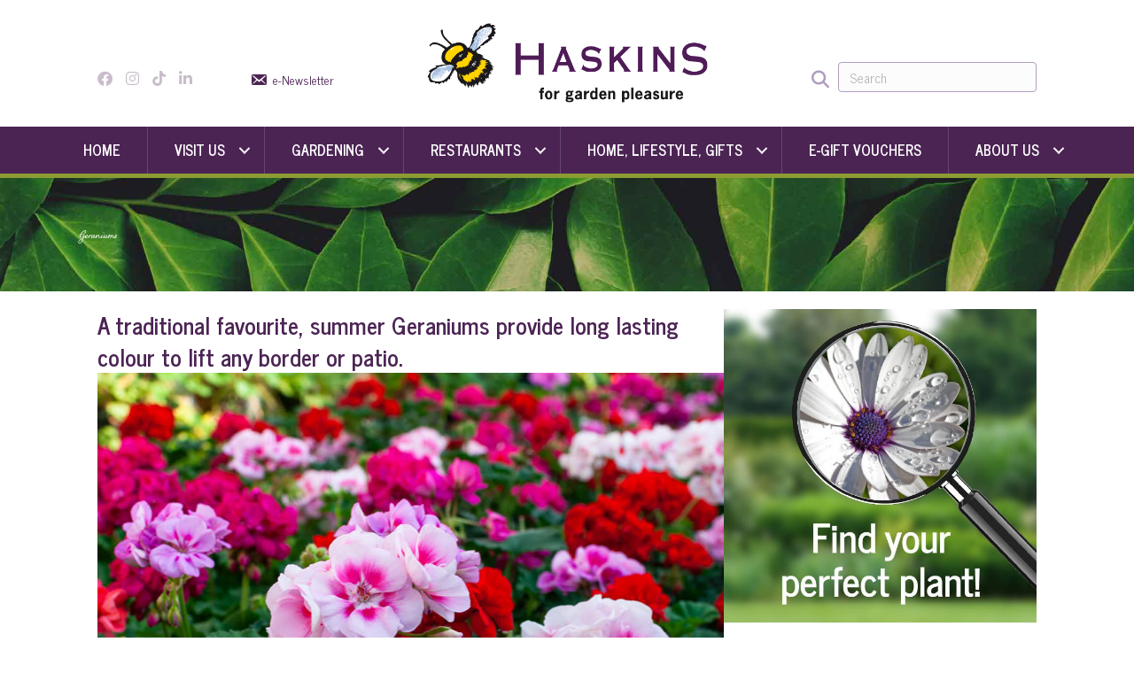

--- FILE ---
content_type: text/html; charset=UTF-8
request_url: https://www.haskins.co.uk/geraniums/
body_size: 20998
content:
<!DOCTYPE html>
<html lang="en-US">
<head>
<meta charset="UTF-8" />
<meta name='viewport' content='width=device-width, initial-scale=1.0' />
<meta http-equiv='X-UA-Compatible' content='IE=edge' />
<link rel="profile" href="https://gmpg.org/xfn/11" />
<meta name='robots' content='index, follow, max-image-preview:large, max-snippet:-1, max-video-preview:-1' />
	<style>img:is([sizes="auto" i], [sizes^="auto," i]) { contain-intrinsic-size: 3000px 1500px }</style>
	
	<!-- This site is optimized with the Yoast SEO plugin v26.8 - https://yoast.com/product/yoast-seo-wordpress/ -->
	<title>Geraniums - Haskins Garden Centres</title>
	<link rel="canonical" href="https://www.haskins.co.uk/geraniums/" />
	<meta property="og:locale" content="en_US" />
	<meta property="og:type" content="article" />
	<meta property="og:title" content="Geraniums - Haskins Garden Centres" />
	<meta property="og:description" content="A traditional favourite, summer Geraniums provide long lasting colour to lift any border or patio. The bright, vivid colours of summer geraniums are always a popular choice for gardeners. An essential addition to sunny mixed borders or pots they thrive in free draining soils and are very drought tolerant. Upright and bushy, these succulent-stemmed plants&hellip;" />
	<meta property="og:url" content="https://www.haskins.co.uk/geraniums/" />
	<meta property="og:site_name" content="Haskins Garden Centres" />
	<meta property="article:publisher" content="https://www.facebook.com/HaskinsGardenCentres/" />
	<meta property="article:published_time" content="2017-04-25T08:08:26+00:00" />
	<meta property="article:modified_time" content="2023-03-10T10:10:59+00:00" />
	<meta property="og:image" content="https://www.haskins.co.uk/wp-content/uploads/2017/04/plant-focus-geraniums.jpg" />
	<meta property="og:image:width" content="1000" />
	<meta property="og:image:height" content="550" />
	<meta property="og:image:type" content="image/jpeg" />
	<meta name="author" content="admin" />
	<meta name="twitter:card" content="summary_large_image" />
	<meta name="twitter:creator" content="@HaskinsGarden" />
	<meta name="twitter:site" content="@HaskinsGarden" />
	<meta name="twitter:label1" content="Written by" />
	<meta name="twitter:data1" content="admin" />
	<meta name="twitter:label2" content="Est. reading time" />
	<meta name="twitter:data2" content="1 minute" />
	<script type="application/ld+json" class="yoast-schema-graph">{"@context":"https://schema.org","@graph":[{"@type":"Article","@id":"https://www.haskins.co.uk/geraniums/#article","isPartOf":{"@id":"https://www.haskins.co.uk/geraniums/"},"author":{"name":"admin","@id":"https://www.haskins.co.uk/#/schema/person/52e320bbdcb495409ce863369b5dac2c"},"headline":"Geraniums","datePublished":"2017-04-25T08:08:26+00:00","dateModified":"2023-03-10T10:10:59+00:00","mainEntityOfPage":{"@id":"https://www.haskins.co.uk/geraniums/"},"wordCount":223,"publisher":{"@id":"https://www.haskins.co.uk/#organization"},"image":{"@id":"https://www.haskins.co.uk/geraniums/#primaryimage"},"thumbnailUrl":"https://www.haskins.co.uk/wp-content/uploads/2017/04/plant-focus-geraniums.jpg","articleSection":["Feature Plant"],"inLanguage":"en-US"},{"@type":"WebPage","@id":"https://www.haskins.co.uk/geraniums/","url":"https://www.haskins.co.uk/geraniums/","name":"Geraniums - Haskins Garden Centres","isPartOf":{"@id":"https://www.haskins.co.uk/#website"},"primaryImageOfPage":{"@id":"https://www.haskins.co.uk/geraniums/#primaryimage"},"image":{"@id":"https://www.haskins.co.uk/geraniums/#primaryimage"},"thumbnailUrl":"https://www.haskins.co.uk/wp-content/uploads/2017/04/plant-focus-geraniums.jpg","datePublished":"2017-04-25T08:08:26+00:00","dateModified":"2023-03-10T10:10:59+00:00","breadcrumb":{"@id":"https://www.haskins.co.uk/geraniums/#breadcrumb"},"inLanguage":"en-US","potentialAction":[{"@type":"ReadAction","target":["https://www.haskins.co.uk/geraniums/"]}]},{"@type":"ImageObject","inLanguage":"en-US","@id":"https://www.haskins.co.uk/geraniums/#primaryimage","url":"https://www.haskins.co.uk/wp-content/uploads/2017/04/plant-focus-geraniums.jpg","contentUrl":"https://www.haskins.co.uk/wp-content/uploads/2017/04/plant-focus-geraniums.jpg","width":1000,"height":550},{"@type":"BreadcrumbList","@id":"https://www.haskins.co.uk/geraniums/#breadcrumb","itemListElement":[{"@type":"ListItem","position":1,"name":"Home","item":"https://www.haskins.co.uk/"},{"@type":"ListItem","position":2,"name":"Geraniums"}]},{"@type":"WebSite","@id":"https://www.haskins.co.uk/#website","url":"https://www.haskins.co.uk/","name":"Haskins Garden Centres","description":"Ferndown | Roundstone | West End | Snowhill","publisher":{"@id":"https://www.haskins.co.uk/#organization"},"potentialAction":[{"@type":"SearchAction","target":{"@type":"EntryPoint","urlTemplate":"https://www.haskins.co.uk/?s={search_term_string}"},"query-input":{"@type":"PropertyValueSpecification","valueRequired":true,"valueName":"search_term_string"}}],"inLanguage":"en-US"},{"@type":"Organization","@id":"https://www.haskins.co.uk/#organization","name":"Haskins Garden Centres","url":"https://www.haskins.co.uk/","logo":{"@type":"ImageObject","inLanguage":"en-US","@id":"https://www.haskins.co.uk/#/schema/logo/image/","url":"https://www.haskins.co.uk/wp-content/uploads/2020/03/haskins-logo-portrait-rgb.png","contentUrl":"https://www.haskins.co.uk/wp-content/uploads/2020/03/haskins-logo-portrait-rgb.png","width":885,"height":633,"caption":"Haskins Garden Centres"},"image":{"@id":"https://www.haskins.co.uk/#/schema/logo/image/"},"sameAs":["https://www.facebook.com/HaskinsGardenCentres/","https://x.com/HaskinsGarden","https://www.youtube.com/channel/UCvr42P1tHr1-j-ZJu5lJo5A","https://www.instagram.com/haskinsgardencentre_/"]},{"@type":"Person","@id":"https://www.haskins.co.uk/#/schema/person/52e320bbdcb495409ce863369b5dac2c","name":"admin","image":{"@type":"ImageObject","inLanguage":"en-US","@id":"https://www.haskins.co.uk/#/schema/person/image/","url":"https://secure.gravatar.com/avatar/760db916436213b2e1b89d5dab8657d3f40ff30a69e123991e86e692f75d3147?s=96&d=mm&r=g","contentUrl":"https://secure.gravatar.com/avatar/760db916436213b2e1b89d5dab8657d3f40ff30a69e123991e86e692f75d3147?s=96&d=mm&r=g","caption":"admin"},"url":"https://www.haskins.co.uk/author/admin/"}]}</script>
	<!-- / Yoast SEO plugin. -->


<link rel='dns-prefetch' href='//static.addtoany.com' />
<link rel='dns-prefetch' href='//cc.cdn.civiccomputing.com' />
<link rel='dns-prefetch' href='//challenges.cloudflare.com' />
<link rel='dns-prefetch' href='//use.fontawesome.com' />
<link rel='dns-prefetch' href='//fonts.googleapis.com' />
<link href='https://fonts.gstatic.com' crossorigin rel='preconnect' />
<link rel="alternate" type="application/rss+xml" title="Haskins Garden Centres &raquo; Feed" href="https://www.haskins.co.uk/feed/" />
<link rel="alternate" type="application/rss+xml" title="Haskins Garden Centres &raquo; Comments Feed" href="https://www.haskins.co.uk/comments/feed/" />
<script>
window._wpemojiSettings = {"baseUrl":"https:\/\/s.w.org\/images\/core\/emoji\/16.0.1\/72x72\/","ext":".png","svgUrl":"https:\/\/s.w.org\/images\/core\/emoji\/16.0.1\/svg\/","svgExt":".svg","source":{"concatemoji":"https:\/\/www.haskins.co.uk\/wp-includes\/js\/wp-emoji-release.min.js?ver=6.8.3"}};
/*! This file is auto-generated */
!function(s,n){var o,i,e;function c(e){try{var t={supportTests:e,timestamp:(new Date).valueOf()};sessionStorage.setItem(o,JSON.stringify(t))}catch(e){}}function p(e,t,n){e.clearRect(0,0,e.canvas.width,e.canvas.height),e.fillText(t,0,0);var t=new Uint32Array(e.getImageData(0,0,e.canvas.width,e.canvas.height).data),a=(e.clearRect(0,0,e.canvas.width,e.canvas.height),e.fillText(n,0,0),new Uint32Array(e.getImageData(0,0,e.canvas.width,e.canvas.height).data));return t.every(function(e,t){return e===a[t]})}function u(e,t){e.clearRect(0,0,e.canvas.width,e.canvas.height),e.fillText(t,0,0);for(var n=e.getImageData(16,16,1,1),a=0;a<n.data.length;a++)if(0!==n.data[a])return!1;return!0}function f(e,t,n,a){switch(t){case"flag":return n(e,"\ud83c\udff3\ufe0f\u200d\u26a7\ufe0f","\ud83c\udff3\ufe0f\u200b\u26a7\ufe0f")?!1:!n(e,"\ud83c\udde8\ud83c\uddf6","\ud83c\udde8\u200b\ud83c\uddf6")&&!n(e,"\ud83c\udff4\udb40\udc67\udb40\udc62\udb40\udc65\udb40\udc6e\udb40\udc67\udb40\udc7f","\ud83c\udff4\u200b\udb40\udc67\u200b\udb40\udc62\u200b\udb40\udc65\u200b\udb40\udc6e\u200b\udb40\udc67\u200b\udb40\udc7f");case"emoji":return!a(e,"\ud83e\udedf")}return!1}function g(e,t,n,a){var r="undefined"!=typeof WorkerGlobalScope&&self instanceof WorkerGlobalScope?new OffscreenCanvas(300,150):s.createElement("canvas"),o=r.getContext("2d",{willReadFrequently:!0}),i=(o.textBaseline="top",o.font="600 32px Arial",{});return e.forEach(function(e){i[e]=t(o,e,n,a)}),i}function t(e){var t=s.createElement("script");t.src=e,t.defer=!0,s.head.appendChild(t)}"undefined"!=typeof Promise&&(o="wpEmojiSettingsSupports",i=["flag","emoji"],n.supports={everything:!0,everythingExceptFlag:!0},e=new Promise(function(e){s.addEventListener("DOMContentLoaded",e,{once:!0})}),new Promise(function(t){var n=function(){try{var e=JSON.parse(sessionStorage.getItem(o));if("object"==typeof e&&"number"==typeof e.timestamp&&(new Date).valueOf()<e.timestamp+604800&&"object"==typeof e.supportTests)return e.supportTests}catch(e){}return null}();if(!n){if("undefined"!=typeof Worker&&"undefined"!=typeof OffscreenCanvas&&"undefined"!=typeof URL&&URL.createObjectURL&&"undefined"!=typeof Blob)try{var e="postMessage("+g.toString()+"("+[JSON.stringify(i),f.toString(),p.toString(),u.toString()].join(",")+"));",a=new Blob([e],{type:"text/javascript"}),r=new Worker(URL.createObjectURL(a),{name:"wpTestEmojiSupports"});return void(r.onmessage=function(e){c(n=e.data),r.terminate(),t(n)})}catch(e){}c(n=g(i,f,p,u))}t(n)}).then(function(e){for(var t in e)n.supports[t]=e[t],n.supports.everything=n.supports.everything&&n.supports[t],"flag"!==t&&(n.supports.everythingExceptFlag=n.supports.everythingExceptFlag&&n.supports[t]);n.supports.everythingExceptFlag=n.supports.everythingExceptFlag&&!n.supports.flag,n.DOMReady=!1,n.readyCallback=function(){n.DOMReady=!0}}).then(function(){return e}).then(function(){var e;n.supports.everything||(n.readyCallback(),(e=n.source||{}).concatemoji?t(e.concatemoji):e.wpemoji&&e.twemoji&&(t(e.twemoji),t(e.wpemoji)))}))}((window,document),window._wpemojiSettings);
</script>
<style id='wp-emoji-styles-inline-css'>

	img.wp-smiley, img.emoji {
		display: inline !important;
		border: none !important;
		box-shadow: none !important;
		height: 1em !important;
		width: 1em !important;
		margin: 0 0.07em !important;
		vertical-align: -0.1em !important;
		background: none !important;
		padding: 0 !important;
	}
</style>
<link rel='stylesheet' id='wp-block-library-css' href='https://www.haskins.co.uk/wp-includes/css/dist/block-library/style.min.css?ver=6.8.3' media='all' />
<style id='wp-block-library-theme-inline-css'>
.wp-block-audio :where(figcaption){color:#555;font-size:13px;text-align:center}.is-dark-theme .wp-block-audio :where(figcaption){color:#ffffffa6}.wp-block-audio{margin:0 0 1em}.wp-block-code{border:1px solid #ccc;border-radius:4px;font-family:Menlo,Consolas,monaco,monospace;padding:.8em 1em}.wp-block-embed :where(figcaption){color:#555;font-size:13px;text-align:center}.is-dark-theme .wp-block-embed :where(figcaption){color:#ffffffa6}.wp-block-embed{margin:0 0 1em}.blocks-gallery-caption{color:#555;font-size:13px;text-align:center}.is-dark-theme .blocks-gallery-caption{color:#ffffffa6}:root :where(.wp-block-image figcaption){color:#555;font-size:13px;text-align:center}.is-dark-theme :root :where(.wp-block-image figcaption){color:#ffffffa6}.wp-block-image{margin:0 0 1em}.wp-block-pullquote{border-bottom:4px solid;border-top:4px solid;color:currentColor;margin-bottom:1.75em}.wp-block-pullquote cite,.wp-block-pullquote footer,.wp-block-pullquote__citation{color:currentColor;font-size:.8125em;font-style:normal;text-transform:uppercase}.wp-block-quote{border-left:.25em solid;margin:0 0 1.75em;padding-left:1em}.wp-block-quote cite,.wp-block-quote footer{color:currentColor;font-size:.8125em;font-style:normal;position:relative}.wp-block-quote:where(.has-text-align-right){border-left:none;border-right:.25em solid;padding-left:0;padding-right:1em}.wp-block-quote:where(.has-text-align-center){border:none;padding-left:0}.wp-block-quote.is-large,.wp-block-quote.is-style-large,.wp-block-quote:where(.is-style-plain){border:none}.wp-block-search .wp-block-search__label{font-weight:700}.wp-block-search__button{border:1px solid #ccc;padding:.375em .625em}:where(.wp-block-group.has-background){padding:1.25em 2.375em}.wp-block-separator.has-css-opacity{opacity:.4}.wp-block-separator{border:none;border-bottom:2px solid;margin-left:auto;margin-right:auto}.wp-block-separator.has-alpha-channel-opacity{opacity:1}.wp-block-separator:not(.is-style-wide):not(.is-style-dots){width:100px}.wp-block-separator.has-background:not(.is-style-dots){border-bottom:none;height:1px}.wp-block-separator.has-background:not(.is-style-wide):not(.is-style-dots){height:2px}.wp-block-table{margin:0 0 1em}.wp-block-table td,.wp-block-table th{word-break:normal}.wp-block-table :where(figcaption){color:#555;font-size:13px;text-align:center}.is-dark-theme .wp-block-table :where(figcaption){color:#ffffffa6}.wp-block-video :where(figcaption){color:#555;font-size:13px;text-align:center}.is-dark-theme .wp-block-video :where(figcaption){color:#ffffffa6}.wp-block-video{margin:0 0 1em}:root :where(.wp-block-template-part.has-background){margin-bottom:0;margin-top:0;padding:1.25em 2.375em}
</style>
<style id='classic-theme-styles-inline-css'>
/*! This file is auto-generated */
.wp-block-button__link{color:#fff;background-color:#32373c;border-radius:9999px;box-shadow:none;text-decoration:none;padding:calc(.667em + 2px) calc(1.333em + 2px);font-size:1.125em}.wp-block-file__button{background:#32373c;color:#fff;text-decoration:none}
</style>
<style id='font-awesome-svg-styles-default-inline-css'>
.svg-inline--fa {
  display: inline-block;
  height: 1em;
  overflow: visible;
  vertical-align: -.125em;
}
</style>
<link rel='stylesheet' id='font-awesome-svg-styles-css' href='https://www.haskins.co.uk/wp-content/uploads/font-awesome/v6.4.2/css/svg-with-js.css' media='all' />
<style id='font-awesome-svg-styles-inline-css'>
   .wp-block-font-awesome-icon svg::before,
   .wp-rich-text-font-awesome-icon svg::before {content: unset;}
</style>
<style id='global-styles-inline-css'>
:root{--wp--preset--aspect-ratio--square: 1;--wp--preset--aspect-ratio--4-3: 4/3;--wp--preset--aspect-ratio--3-4: 3/4;--wp--preset--aspect-ratio--3-2: 3/2;--wp--preset--aspect-ratio--2-3: 2/3;--wp--preset--aspect-ratio--16-9: 16/9;--wp--preset--aspect-ratio--9-16: 9/16;--wp--preset--color--black: #000000;--wp--preset--color--cyan-bluish-gray: #abb8c3;--wp--preset--color--white: #ffffff;--wp--preset--color--pale-pink: #f78da7;--wp--preset--color--vivid-red: #cf2e2e;--wp--preset--color--luminous-vivid-orange: #ff6900;--wp--preset--color--luminous-vivid-amber: #fcb900;--wp--preset--color--light-green-cyan: #7bdcb5;--wp--preset--color--vivid-green-cyan: #00d084;--wp--preset--color--pale-cyan-blue: #8ed1fc;--wp--preset--color--vivid-cyan-blue: #0693e3;--wp--preset--color--vivid-purple: #9b51e0;--wp--preset--color--fl-heading-text: #4c2454;--wp--preset--color--fl-body-bg: #ffffff;--wp--preset--color--fl-body-text: #474747;--wp--preset--color--fl-accent: #4c2454;--wp--preset--color--fl-accent-hover: #795b7f;--wp--preset--color--fl-topbar-bg: #ffffff;--wp--preset--color--fl-topbar-text: #808080;--wp--preset--color--fl-topbar-link: #428bca;--wp--preset--color--fl-topbar-hover: #428bca;--wp--preset--color--fl-header-bg: #8c9c33;--wp--preset--color--fl-header-text: #3c0066;--wp--preset--color--fl-header-link: #3c0066;--wp--preset--color--fl-header-hover: #3c0066;--wp--preset--color--fl-nav-bg: #4c2454;--wp--preset--color--fl-nav-link: #ffffff;--wp--preset--color--fl-nav-hover: #8c9c33;--wp--preset--color--fl-content-bg: #ffffff;--wp--preset--color--fl-footer-widgets-bg: #3c0066;--wp--preset--color--fl-footer-widgets-text: #ffffff;--wp--preset--color--fl-footer-widgets-link: #ffffff;--wp--preset--color--fl-footer-widgets-hover: #9d7fb2;--wp--preset--color--fl-footer-bg: #4c2454;--wp--preset--color--fl-footer-text: #ffffff;--wp--preset--color--fl-footer-link: #ffffff;--wp--preset--color--fl-footer-hover: #9d7fb2;--wp--preset--gradient--vivid-cyan-blue-to-vivid-purple: linear-gradient(135deg,rgba(6,147,227,1) 0%,rgb(155,81,224) 100%);--wp--preset--gradient--light-green-cyan-to-vivid-green-cyan: linear-gradient(135deg,rgb(122,220,180) 0%,rgb(0,208,130) 100%);--wp--preset--gradient--luminous-vivid-amber-to-luminous-vivid-orange: linear-gradient(135deg,rgba(252,185,0,1) 0%,rgba(255,105,0,1) 100%);--wp--preset--gradient--luminous-vivid-orange-to-vivid-red: linear-gradient(135deg,rgba(255,105,0,1) 0%,rgb(207,46,46) 100%);--wp--preset--gradient--very-light-gray-to-cyan-bluish-gray: linear-gradient(135deg,rgb(238,238,238) 0%,rgb(169,184,195) 100%);--wp--preset--gradient--cool-to-warm-spectrum: linear-gradient(135deg,rgb(74,234,220) 0%,rgb(151,120,209) 20%,rgb(207,42,186) 40%,rgb(238,44,130) 60%,rgb(251,105,98) 80%,rgb(254,248,76) 100%);--wp--preset--gradient--blush-light-purple: linear-gradient(135deg,rgb(255,206,236) 0%,rgb(152,150,240) 100%);--wp--preset--gradient--blush-bordeaux: linear-gradient(135deg,rgb(254,205,165) 0%,rgb(254,45,45) 50%,rgb(107,0,62) 100%);--wp--preset--gradient--luminous-dusk: linear-gradient(135deg,rgb(255,203,112) 0%,rgb(199,81,192) 50%,rgb(65,88,208) 100%);--wp--preset--gradient--pale-ocean: linear-gradient(135deg,rgb(255,245,203) 0%,rgb(182,227,212) 50%,rgb(51,167,181) 100%);--wp--preset--gradient--electric-grass: linear-gradient(135deg,rgb(202,248,128) 0%,rgb(113,206,126) 100%);--wp--preset--gradient--midnight: linear-gradient(135deg,rgb(2,3,129) 0%,rgb(40,116,252) 100%);--wp--preset--font-size--small: 13px;--wp--preset--font-size--medium: 20px;--wp--preset--font-size--large: 36px;--wp--preset--font-size--x-large: 42px;--wp--preset--spacing--20: 0.44rem;--wp--preset--spacing--30: 0.67rem;--wp--preset--spacing--40: 1rem;--wp--preset--spacing--50: 1.5rem;--wp--preset--spacing--60: 2.25rem;--wp--preset--spacing--70: 3.38rem;--wp--preset--spacing--80: 5.06rem;--wp--preset--shadow--natural: 6px 6px 9px rgba(0, 0, 0, 0.2);--wp--preset--shadow--deep: 12px 12px 50px rgba(0, 0, 0, 0.4);--wp--preset--shadow--sharp: 6px 6px 0px rgba(0, 0, 0, 0.2);--wp--preset--shadow--outlined: 6px 6px 0px -3px rgba(255, 255, 255, 1), 6px 6px rgba(0, 0, 0, 1);--wp--preset--shadow--crisp: 6px 6px 0px rgba(0, 0, 0, 1);}:where(.is-layout-flex){gap: 0.5em;}:where(.is-layout-grid){gap: 0.5em;}body .is-layout-flex{display: flex;}.is-layout-flex{flex-wrap: wrap;align-items: center;}.is-layout-flex > :is(*, div){margin: 0;}body .is-layout-grid{display: grid;}.is-layout-grid > :is(*, div){margin: 0;}:where(.wp-block-columns.is-layout-flex){gap: 2em;}:where(.wp-block-columns.is-layout-grid){gap: 2em;}:where(.wp-block-post-template.is-layout-flex){gap: 1.25em;}:where(.wp-block-post-template.is-layout-grid){gap: 1.25em;}.has-black-color{color: var(--wp--preset--color--black) !important;}.has-cyan-bluish-gray-color{color: var(--wp--preset--color--cyan-bluish-gray) !important;}.has-white-color{color: var(--wp--preset--color--white) !important;}.has-pale-pink-color{color: var(--wp--preset--color--pale-pink) !important;}.has-vivid-red-color{color: var(--wp--preset--color--vivid-red) !important;}.has-luminous-vivid-orange-color{color: var(--wp--preset--color--luminous-vivid-orange) !important;}.has-luminous-vivid-amber-color{color: var(--wp--preset--color--luminous-vivid-amber) !important;}.has-light-green-cyan-color{color: var(--wp--preset--color--light-green-cyan) !important;}.has-vivid-green-cyan-color{color: var(--wp--preset--color--vivid-green-cyan) !important;}.has-pale-cyan-blue-color{color: var(--wp--preset--color--pale-cyan-blue) !important;}.has-vivid-cyan-blue-color{color: var(--wp--preset--color--vivid-cyan-blue) !important;}.has-vivid-purple-color{color: var(--wp--preset--color--vivid-purple) !important;}.has-black-background-color{background-color: var(--wp--preset--color--black) !important;}.has-cyan-bluish-gray-background-color{background-color: var(--wp--preset--color--cyan-bluish-gray) !important;}.has-white-background-color{background-color: var(--wp--preset--color--white) !important;}.has-pale-pink-background-color{background-color: var(--wp--preset--color--pale-pink) !important;}.has-vivid-red-background-color{background-color: var(--wp--preset--color--vivid-red) !important;}.has-luminous-vivid-orange-background-color{background-color: var(--wp--preset--color--luminous-vivid-orange) !important;}.has-luminous-vivid-amber-background-color{background-color: var(--wp--preset--color--luminous-vivid-amber) !important;}.has-light-green-cyan-background-color{background-color: var(--wp--preset--color--light-green-cyan) !important;}.has-vivid-green-cyan-background-color{background-color: var(--wp--preset--color--vivid-green-cyan) !important;}.has-pale-cyan-blue-background-color{background-color: var(--wp--preset--color--pale-cyan-blue) !important;}.has-vivid-cyan-blue-background-color{background-color: var(--wp--preset--color--vivid-cyan-blue) !important;}.has-vivid-purple-background-color{background-color: var(--wp--preset--color--vivid-purple) !important;}.has-black-border-color{border-color: var(--wp--preset--color--black) !important;}.has-cyan-bluish-gray-border-color{border-color: var(--wp--preset--color--cyan-bluish-gray) !important;}.has-white-border-color{border-color: var(--wp--preset--color--white) !important;}.has-pale-pink-border-color{border-color: var(--wp--preset--color--pale-pink) !important;}.has-vivid-red-border-color{border-color: var(--wp--preset--color--vivid-red) !important;}.has-luminous-vivid-orange-border-color{border-color: var(--wp--preset--color--luminous-vivid-orange) !important;}.has-luminous-vivid-amber-border-color{border-color: var(--wp--preset--color--luminous-vivid-amber) !important;}.has-light-green-cyan-border-color{border-color: var(--wp--preset--color--light-green-cyan) !important;}.has-vivid-green-cyan-border-color{border-color: var(--wp--preset--color--vivid-green-cyan) !important;}.has-pale-cyan-blue-border-color{border-color: var(--wp--preset--color--pale-cyan-blue) !important;}.has-vivid-cyan-blue-border-color{border-color: var(--wp--preset--color--vivid-cyan-blue) !important;}.has-vivid-purple-border-color{border-color: var(--wp--preset--color--vivid-purple) !important;}.has-vivid-cyan-blue-to-vivid-purple-gradient-background{background: var(--wp--preset--gradient--vivid-cyan-blue-to-vivid-purple) !important;}.has-light-green-cyan-to-vivid-green-cyan-gradient-background{background: var(--wp--preset--gradient--light-green-cyan-to-vivid-green-cyan) !important;}.has-luminous-vivid-amber-to-luminous-vivid-orange-gradient-background{background: var(--wp--preset--gradient--luminous-vivid-amber-to-luminous-vivid-orange) !important;}.has-luminous-vivid-orange-to-vivid-red-gradient-background{background: var(--wp--preset--gradient--luminous-vivid-orange-to-vivid-red) !important;}.has-very-light-gray-to-cyan-bluish-gray-gradient-background{background: var(--wp--preset--gradient--very-light-gray-to-cyan-bluish-gray) !important;}.has-cool-to-warm-spectrum-gradient-background{background: var(--wp--preset--gradient--cool-to-warm-spectrum) !important;}.has-blush-light-purple-gradient-background{background: var(--wp--preset--gradient--blush-light-purple) !important;}.has-blush-bordeaux-gradient-background{background: var(--wp--preset--gradient--blush-bordeaux) !important;}.has-luminous-dusk-gradient-background{background: var(--wp--preset--gradient--luminous-dusk) !important;}.has-pale-ocean-gradient-background{background: var(--wp--preset--gradient--pale-ocean) !important;}.has-electric-grass-gradient-background{background: var(--wp--preset--gradient--electric-grass) !important;}.has-midnight-gradient-background{background: var(--wp--preset--gradient--midnight) !important;}.has-small-font-size{font-size: var(--wp--preset--font-size--small) !important;}.has-medium-font-size{font-size: var(--wp--preset--font-size--medium) !important;}.has-large-font-size{font-size: var(--wp--preset--font-size--large) !important;}.has-x-large-font-size{font-size: var(--wp--preset--font-size--x-large) !important;}
:where(.wp-block-post-template.is-layout-flex){gap: 1.25em;}:where(.wp-block-post-template.is-layout-grid){gap: 1.25em;}
:where(.wp-block-columns.is-layout-flex){gap: 2em;}:where(.wp-block-columns.is-layout-grid){gap: 2em;}
:root :where(.wp-block-pullquote){font-size: 1.5em;line-height: 1.6;}
</style>
<link rel='stylesheet' id='fl-builder-layout-5173-css' href='https://www.haskins.co.uk/wp-content/uploads/bb-plugin/cache/5173-layout.css?ver=b2d5b60a965785ae7002adbdbbf96f31' media='all' />
<link rel='stylesheet' id='contact-form-7-css' href='https://www.haskins.co.uk/wp-content/plugins/contact-form-7/includes/css/styles.css?ver=6.1.4' media='all' />
<link rel='stylesheet' id='ns-category-widget-tree-style-css' href='https://www.haskins.co.uk/wp-content/plugins/ns-category-widget/third-party/jstree/css/themes/default/style.min.css?ver=3.3.16' media='all' />
<link rel='stylesheet' id='wpcf7-redirect-script-frontend-css' href='https://www.haskins.co.uk/wp-content/plugins/wpcf7-redirect/build/assets/frontend-script.css?ver=2c532d7e2be36f6af233' media='all' />
<link rel='stylesheet' id='cff-css' href='https://www.haskins.co.uk/wp-content/plugins/custom-facebook-feed-pro/assets/css/cff-style.min.css?ver=4.7.3' media='all' />
<link rel='stylesheet' id='dashicons-css' href='https://www.haskins.co.uk/wp-includes/css/dashicons.min.css?ver=6.8.3' media='all' />
<link rel='stylesheet' id='fl-builder-layout-bundle-1d6d337d61021b25624f821d8c508067-css' href='https://www.haskins.co.uk/wp-content/uploads/bb-plugin/cache/1d6d337d61021b25624f821d8c508067-layout-bundle.css?ver=2.10.0.5-1.5.1.1' media='all' />
<link rel='stylesheet' id='font-awesome-official-css' href='https://use.fontawesome.com/releases/v6.4.2/css/all.css' media='all' integrity="sha384-blOohCVdhjmtROpu8+CfTnUWham9nkX7P7OZQMst+RUnhtoY/9qemFAkIKOYxDI3" crossorigin="anonymous" />
<link rel='stylesheet' id='tablepress-default-css' href='https://www.haskins.co.uk/wp-content/tablepress-combined.min.css?ver=140' media='all' />
<link rel='stylesheet' id='addtoany-css' href='https://www.haskins.co.uk/wp-content/plugins/add-to-any/addtoany.min.css?ver=1.16' media='all' />
<link rel='stylesheet' id='cf7cf-style-css' href='https://www.haskins.co.uk/wp-content/plugins/cf7-conditional-fields/style.css?ver=2.6.3' media='all' />
<link rel='stylesheet' id='jquery-magnificpopup-css' href='https://www.haskins.co.uk/wp-content/plugins/bb-plugin/css/jquery.magnificpopup.min.css?ver=2.10.0.5' media='all' />
<link rel='stylesheet' id='bootstrap-css' href='https://www.haskins.co.uk/wp-content/themes/bb-theme/css/bootstrap.min.css?ver=1.7.18.1' media='all' />
<link rel='stylesheet' id='fl-automator-skin-css' href='https://www.haskins.co.uk/wp-content/uploads/bb-theme/skin-68302c2da5682.css?ver=1.7.18.1' media='all' />
<link rel='stylesheet' id='fl-child-theme-css' href='https://www.haskins.co.uk/wp-content/themes/bb-theme-child/style.css?ver=6.8.3' media='all' />
<link rel='stylesheet' id='font-awesome-official-v4shim-css' href='https://use.fontawesome.com/releases/v6.4.2/css/v4-shims.css' media='all' integrity="sha384-IqMDcR2qh8kGcGdRrxwop5R2GiUY5h8aDR/LhYxPYiXh3sAAGGDkFvFqWgFvTsTd" crossorigin="anonymous" />
<link rel='stylesheet' id='fl-builder-google-fonts-3b11d03009e26084501b935f83c4e2c1-css' href='//fonts.googleapis.com/css?family=News+Cycle%3A300%2C400%2C700%2C700%2C400&#038;ver=6.8.3' media='all' />
<script id="addtoany-core-js-before">
window.a2a_config=window.a2a_config||{};a2a_config.callbacks=[];a2a_config.overlays=[];a2a_config.templates={};
</script>
<script defer src="https://static.addtoany.com/menu/page.js" id="addtoany-core-js"></script>
<script src="https://www.haskins.co.uk/wp-includes/js/jquery/jquery.min.js?ver=3.7.1" id="jquery-core-js"></script>
<script src="https://www.haskins.co.uk/wp-includes/js/jquery/jquery-migrate.min.js?ver=3.4.1" id="jquery-migrate-js"></script>
<script defer src="https://www.haskins.co.uk/wp-content/plugins/add-to-any/addtoany.min.js?ver=1.1" id="addtoany-jquery-js"></script>
<script src="https://www.haskins.co.uk/wp-content/plugins/revslider/public/assets/js/rbtools.min.js?ver=6.6.18" id="tp-tools-js"></script>
<script src="https://www.haskins.co.uk/wp-content/plugins/revslider/public/assets/js/rs6.min.js?ver=6.6.18" id="revmin-js"></script>
<link rel="https://api.w.org/" href="https://www.haskins.co.uk/wp-json/" /><link rel="alternate" title="JSON" type="application/json" href="https://www.haskins.co.uk/wp-json/wp/v2/posts/5173" /><link rel="EditURI" type="application/rsd+xml" title="RSD" href="https://www.haskins.co.uk/xmlrpc.php?rsd" />
<link rel='shortlink' href='https://www.haskins.co.uk/?p=5173' />
<link rel="alternate" title="oEmbed (JSON)" type="application/json+oembed" href="https://www.haskins.co.uk/wp-json/oembed/1.0/embed?url=https%3A%2F%2Fwww.haskins.co.uk%2Fgeraniums%2F" />
<link rel="alternate" title="oEmbed (XML)" type="text/xml+oembed" href="https://www.haskins.co.uk/wp-json/oembed/1.0/embed?url=https%3A%2F%2Fwww.haskins.co.uk%2Fgeraniums%2F&#038;format=xml" />
<!-- Custom Facebook Feed JS vars -->
<script type="text/javascript">
var cffsiteurl = "https://www.haskins.co.uk/wp-content/plugins";
var cffajaxurl = "https://www.haskins.co.uk/wp-admin/admin-ajax.php";


var cfflinkhashtags = "true";
</script>
<meta name="generator" content="Powered by Slider Revolution 6.6.18 - responsive, Mobile-Friendly Slider Plugin for WordPress with comfortable drag and drop interface." />
<link rel="icon" href="https://www.haskins.co.uk/wp-content/uploads/2016/02/cropped-favicon-32x32.png" sizes="32x32" />
<link rel="icon" href="https://www.haskins.co.uk/wp-content/uploads/2016/02/cropped-favicon-192x192.png" sizes="192x192" />
<link rel="apple-touch-icon" href="https://www.haskins.co.uk/wp-content/uploads/2016/02/cropped-favicon-180x180.png" />
<meta name="msapplication-TileImage" content="https://www.haskins.co.uk/wp-content/uploads/2016/02/cropped-favicon-270x270.png" />
<script>function setREVStartSize(e){
			//window.requestAnimationFrame(function() {
				window.RSIW = window.RSIW===undefined ? window.innerWidth : window.RSIW;
				window.RSIH = window.RSIH===undefined ? window.innerHeight : window.RSIH;
				try {
					var pw = document.getElementById(e.c).parentNode.offsetWidth,
						newh;
					pw = pw===0 || isNaN(pw) || (e.l=="fullwidth" || e.layout=="fullwidth") ? window.RSIW : pw;
					e.tabw = e.tabw===undefined ? 0 : parseInt(e.tabw);
					e.thumbw = e.thumbw===undefined ? 0 : parseInt(e.thumbw);
					e.tabh = e.tabh===undefined ? 0 : parseInt(e.tabh);
					e.thumbh = e.thumbh===undefined ? 0 : parseInt(e.thumbh);
					e.tabhide = e.tabhide===undefined ? 0 : parseInt(e.tabhide);
					e.thumbhide = e.thumbhide===undefined ? 0 : parseInt(e.thumbhide);
					e.mh = e.mh===undefined || e.mh=="" || e.mh==="auto" ? 0 : parseInt(e.mh,0);
					if(e.layout==="fullscreen" || e.l==="fullscreen")
						newh = Math.max(e.mh,window.RSIH);
					else{
						e.gw = Array.isArray(e.gw) ? e.gw : [e.gw];
						for (var i in e.rl) if (e.gw[i]===undefined || e.gw[i]===0) e.gw[i] = e.gw[i-1];
						e.gh = e.el===undefined || e.el==="" || (Array.isArray(e.el) && e.el.length==0)? e.gh : e.el;
						e.gh = Array.isArray(e.gh) ? e.gh : [e.gh];
						for (var i in e.rl) if (e.gh[i]===undefined || e.gh[i]===0) e.gh[i] = e.gh[i-1];
											
						var nl = new Array(e.rl.length),
							ix = 0,
							sl;
						e.tabw = e.tabhide>=pw ? 0 : e.tabw;
						e.thumbw = e.thumbhide>=pw ? 0 : e.thumbw;
						e.tabh = e.tabhide>=pw ? 0 : e.tabh;
						e.thumbh = e.thumbhide>=pw ? 0 : e.thumbh;
						for (var i in e.rl) nl[i] = e.rl[i]<window.RSIW ? 0 : e.rl[i];
						sl = nl[0];
						for (var i in nl) if (sl>nl[i] && nl[i]>0) { sl = nl[i]; ix=i;}
						var m = pw>(e.gw[ix]+e.tabw+e.thumbw) ? 1 : (pw-(e.tabw+e.thumbw)) / (e.gw[ix]);
						newh =  (e.gh[ix] * m) + (e.tabh + e.thumbh);
					}
					var el = document.getElementById(e.c);
					if (el!==null && el) el.style.height = newh+"px";
					el = document.getElementById(e.c+"_wrapper");
					if (el!==null && el) {
						el.style.height = newh+"px";
						el.style.display = "block";
					}
				} catch(e){
					console.log("Failure at Presize of Slider:" + e)
				}
			//});
		  };</script>
		<style id="wp-custom-css">
			
/* Underline breadcrumb links */
.haskins-breadcrumbs A {text-decoration: underline !important;}


/* Remove blue outlines on links in chrome */

a img {
  outline: none !important;
  border: none !important;
}

a:focus,
a:active {
  outline: none !important;
	  border: none !important;
}


/*
FOREST LODGE MICROSITE DEVELOPMENT H2 RESIZE
*/
.development h2 {font-size: 1.25em; padding:0px 0px 5px 0px}

.development h3 {font-size: 1.25em; padding:0px 0px 5px 0px}

/*
GARDEN MENU MODILE COLOR
*/
.gardenmenu .fl-menu .fl-menu-mobile-toggle {color:#ffffff;}

/*
POST DATE
*/
.fl-post-meta
{
	padding-top: 10px;
	color: #8c9c33;
	font-size: 14px;
}

.fl-post-feed-meta
{
	color: #8c9c33;
	font-size: 14px;
}

/*
SEARCH BOX
*/
.fl-search-input.form-control
{
	border: 1px solid #AF9DC0;
	color: #4c2454;
	font-size: 15px;
}
/*
MENU ACCORDION PADDING
*/
.menuaccord .fl-accordion-small .fl-accordion-button
{
	padding: 0px 0px 0px 10px;
}
.menuaccord .fl-accordion-small .fl-accordion-content
{
	padding: 0px 0px 0px 0px;
}
.menuaccord .fl-accordion-content
{
	margin-top: -10px;
}

/*
HASKINS APP TERMS + FAQ PAGES
*/
.haskinsapp .fl-accordion-content {	padding: 20px;
}

.haskinsapp P A {color: #8c9c33;
	  text-decoration: underline;
}

.haskinsapp li {margin-bottom:10px;
}

.haskinsapp ol li {margin:10px 0 0 -12px;
}


/*
FOOTER LINKS
*/

.accordmenu A
{
	color: #FFFFFF !important;
}


#cn-notice-text {font-size:16px;}

.fl-page-nav .navbar-nav > li > a {
    padding: 12px 40px 12px 0px;}


.fl-page-footer .fl-social-icons .fl-icon {
font-size: 40px;
width: 30px;/*Only adjust when you need more space between the icons*/
}

/*
CUSTOM BUTTON FOR EMAIL
*/
.email-button {
padding: 7px 14px;
border-radius: 4px;
background: #4c2454;
color: #ffffff;
}

/*
SEARCH BAR
*/
.fl-page-nav-search form {
    background-color: #4c2454;
border-radius: 0px 0px 4px 4px;
    border-top: none;
box-shadow:none;
}

.fl-page-nav-search form input.fl-search-input {
    color: #4c2454;
background-color: #9D7FB2;
}

/*
HIDING BORDERS
*/
.fl-page-nav-right .fl-page-header-wrap {
    border-bottom: none;
background-color: #e9f5c6;
}


.fl-page-footer {
    border-top: none;
padding: 0px 0px 0px 0px;
}

.fl-page-nav-wrap {
    border-bottom: none;
    border-top: none;
}

/*
CSS Migrated from BB theme:
*/

.hamburger-label {
margin: 7px 0px 7px 0px;
}

h1 {
    margin: 0px;
padding: 0px;
}


/* POST MARGIN AT PAGE TOP */
.fl-content {
    margin: 20px 0;
}

/* SPACING FOR MENU ON POST PAGES */
.fl-sidebar {
    margin-top: 20px;
}


/* OFFERS */

.offers h1, h2, h3, h4, h5, h6 {
    margin: 0px;
}

.offers .fl-post-carousel-title a {
    pointer-events: none;
   cursor: default;
}

.offers .fl-post-carousel-image {
    pointer-events: none;
   cursor: default;
}

/* BULLETS */
.haskinslist ul {
    list-style: square url("https://www.haskins.co.uk/wp-content/uploads/2017/01/bullet-haskins.png");
    padding: 0px 0px 0px 15px;
}  
.haskinslist li {
    padding: 0px 0px 0px 5px;
}

.smallprint {
    line-height: 90%;
}

.pdflist ul {
    list-style: square url("https://www.haskins.co.uk/wp-content/uploads/2014/04/pdf-icon.png");
    padding: 0px 0px 0px 20px;
 height: 16px;
  width: 16px;
}  
.pdflist li {
    padding: 0px 0px 2px 0px;
}


/* IMAGE HOVER*/
.haskinsimages img:hover {
  opacity:0.8;
   border: 2px solid #ffffff;
}

#logoslide .fl-post-carousel-title {
display: none;
}

/* SHOPONLINE BACKGROUND */

.shopnavmenu { background-color: #8c9c33; color: #4c2454;}

.shopnavmenu A
{
	color: #4c2454 !important;
}
:hover.shopnavmenu A
{
	color: #FFFFFF !important;
}


/* ACCORDION BACKGROUND */
#haskaccord .fl-accordion-small .fl-accordion-button {
    background-color: #ffffff;
}

#haskaccord .fl-accordion-small .fl-accordion-content {
    background-color: #ffffff;
}

@media (min-width: 768px) { 
.tintedbox {
height: 100px;
}

.tintedbox {
    height:314px;
}


h6 {
    font-size: 14px;
    font-weight: normal;
    color: #474747;
}

.jobbutton {
    padding: 5px 9px 5px 10px;
    color: #ffffff;
    background-color: #4c2454;
    border-radius: 4px;
	}}		</style>
		<link rel="stylesheet" href="https://use.typekit.net/smc6gpg.css">
<link href="https://fonts.googleapis.com/css?family=Amatic+SC&display=swap" rel="stylesheet">

<script>
  // deny access by default
  window.dataLayer = window.dataLayer || [];
  function gtag(){dataLayer.push(arguments);}
  gtag('consent', 'default', {
    'ad_storage': 'denied',
    'ad_user_data': 'denied',
    'ad_personalization': 'denied',
    'analytics_storage': 'denied'
  });
</script>
<!-- Google Tag Manager -->
<script>(function(w,d,s,l,i){w[l]=w[l]||[];w[l].push({'gtm.start':
new Date().getTime(),event:'gtm.js'});var f=d.getElementsByTagName(s)[0],
j=d.createElement(s),dl=l!='dataLayer'?'&l='+l:'';j.async=true;j.src=
'https://www.googletagmanager.com/gtm.js?id='+i+dl;f.parentNode.insertBefore(j,f);
})(window,document,'script','dataLayer','GTM-NKHRGT2');</script>
<!-- End Google Tag Manager -->
</head>
<body class="wp-singular post-template post-template-tpl-full-width post-template-tpl-full-width-php single single-post postid-5173 single-format-standard wp-theme-bb-theme wp-child-theme-bb-theme-child fl-builder fl-builder-2-10-0-5 fl-themer-1-5-1-1 fl-theme-1-7-18-1 fl-no-js fl-theme-builder-header fl-theme-builder-header-haskins-site-menu-dropdowns fl-theme-builder-footer fl-theme-builder-footer-haskins-site-footer fl-framework-bootstrap fl-preset-default fl-full-width fl-scroll-to-top fl-search-active" itemscope="itemscope" itemtype="https://schema.org/WebPage">
<a aria-label="Skip to content" class="fl-screen-reader-text" href="#fl-main-content">Skip to content</a><div class="fl-page">
	<header class="fl-builder-content fl-builder-content-11951 fl-builder-global-templates-locked" data-post-id="11951" data-type="header" data-sticky="0" data-sticky-on="" data-sticky-breakpoint="medium" data-shrink="0" data-overlay="0" data-overlay-bg="transparent" data-shrink-image-height="50px" role="banner" itemscope="itemscope" itemtype="http://schema.org/WPHeader"><div id="Menu D 1" class="fl-row fl-row-fixed-width fl-row-bg-none fl-node-bc7mfnuw9oy0 fl-row-default-height fl-row-align-center fl-visible-desktop fl-visible-large" data-node="bc7mfnuw9oy0">
	<div class="fl-row-content-wrap">
						<div class="fl-row-content fl-row-fixed-width fl-node-content">
		
<div class="fl-col-group fl-node-uyh9cazr3ixq" data-node="uyh9cazr3ixq">
			<div class="fl-col fl-node-8chjpr5elko6 fl-col-bg-color fl-col-small fl-col-has-cols" data-node="8chjpr5elko6">
	<div class="fl-col-content fl-node-content">
<div class="fl-col-group fl-node-e1mz6cxjofsr fl-col-group-nested" data-node="e1mz6cxjofsr">
			<div class="fl-col fl-node-outsyvh4xkn9 fl-col-bg-color fl-col-small" data-node="outsyvh4xkn9">
	<div class="fl-col-content fl-node-content"><div class="fl-module fl-module-icon-group fl-node-6qyz9m38w1so socialicons" data-node="6qyz9m38w1so">
	<div class="fl-module-content fl-node-content">
		<div class="fl-icon-group">
	<span class="fl-icon">
								<a href="https://www.facebook.com/pages/Haskins-Garden-Centre/474704932555787" target="_blank" rel="noopener" >
							<i class="fab fa-facebook" aria-hidden="true"></i>
						</a>
			</span>
		<span class="fl-icon">
								<a href="https://www.instagram.com/haskinsgardencentres/" target="_blank" rel="noopener" >
							<i class="fab fa-instagram" aria-hidden="true"></i>
						</a>
			</span>
		<span class="fl-icon">
								<a href="https://www.tiktok.com/@haskinsgardencentre" target="_self">
							<i class="fa-brands fab fa-tiktok" aria-hidden="true"></i>
						</a>
			</span>
		<span class="fl-icon">
								<a href="https://www.linkedin.com/company/haskins-garden-centres/" target="_blank" rel="noopener" >
							<i class="fa-brands fab fa-linkedin-in" aria-hidden="true"></i>
						</a>
			</span>
	</div>
	</div>
</div>
</div>
</div>
			<div class="fl-col fl-node-1mypubrzt2n0 fl-col-bg-color" data-node="1mypubrzt2n0">
	<div class="fl-col-content fl-node-content"><div class="fl-module fl-module-icon fl-node-r7azi9we2vln newsletterlink" data-node="r7azi9we2vln">
	<div class="fl-module-content fl-node-content">
		<div class="fl-icon-wrap">
	<span class="fl-icon">
								<a href="https://shop.haskins.co.uk/static/newsletter-signup.html" target="_self"  tabindex="-1" aria-hidden="true" aria-labelledby="fl-icon-text-r7azi9we2vln">
							<i class="dashicons dashicons-before dashicons-email-alt" aria-hidden="true"></i>
						</a>
			</span>
			<div id="fl-icon-text-r7azi9we2vln" class="fl-icon-text">
						<a href="https://shop.haskins.co.uk/static/newsletter-signup.html" target="_self"  class="fl-icon-text-link fl-icon-text-wrap">
						<p>e-Newsletter</p>						</a>
					</div>
	</div>
	</div>
</div>
</div>
</div>
	</div>
</div>
</div>
			<div class="fl-col fl-node-70lm89e3rbny fl-col-bg-color fl-col-small" data-node="70lm89e3rbny">
	<div class="fl-col-content fl-node-content"><div class="fl-module fl-module-photo fl-node-2l7vkqnca6fw" data-node="2l7vkqnca6fw">
	<div class="fl-module-content fl-node-content">
		<div role="figure" class="fl-photo fl-photo-align-center" itemscope itemtype="https://schema.org/ImageObject">
	<div class="fl-photo-content fl-photo-img-png">
				<a href="/home/" target="_self" itemprop="url">
				<img loading="lazy" decoding="async" class="fl-photo-img wp-image-4421 size-full" src="https://www.haskins.co.uk/wp-content/uploads/2016/12/haskins-logo-hdef.png" alt="haskins-logo-hdef" height="190" width="589" title="haskins-logo-hdef"  data-no-lazy="1" itemprop="image" srcset="https://www.haskins.co.uk/wp-content/uploads/2016/12/haskins-logo-hdef.png 589w, https://www.haskins.co.uk/wp-content/uploads/2016/12/haskins-logo-hdef-300x97.png 300w" sizes="auto, (max-width: 589px) 100vw, 589px" />
				</a>
					</div>
	</div>
	</div>
</div>
</div>
</div>
			<div class="fl-col fl-node-v4sawq7mrcxb fl-col-bg-color fl-col-small fl-col-has-cols" data-node="v4sawq7mrcxb">
	<div class="fl-col-content fl-node-content">
<div class="fl-col-group fl-node-yrme2ws3t4fq fl-col-group-nested" data-node="yrme2ws3t4fq">
			<div class="fl-col fl-node-tynlmwfbrcg7 fl-col-bg-color fl-col-small" data-node="tynlmwfbrcg7">
	<div class="fl-col-content fl-node-content"><div class="fl-module fl-module-icon fl-node-gr6avkshn8pi" data-node="gr6avkshn8pi">
	<div class="fl-module-content fl-node-content">
		<div class="fl-icon-wrap">
	<span class="fl-icon">
				<i class="fas fa-search" aria-hidden="true"></i>
					</span>
	</div>
	</div>
</div>
</div>
</div>
			<div class="fl-col fl-node-kvpm8ily0abh fl-col-bg-color" data-node="kvpm8ily0abh">
	<div class="fl-col-content fl-node-content"><div class="fl-module fl-module-widget fl-node-4z82ne531plw" data-node="4z82ne531plw">
	<div class="fl-module-content fl-node-content">
		<div class="fl-widget">
<div class="widget widget_search"><form aria-label="Search" method="get" role="search" action="https://www.haskins.co.uk/" title="Type and press Enter to search.">
	<input aria-label="Search" type="search" class="fl-search-input form-control" name="s" placeholder="Search"  value="" onfocus="if (this.value === 'Search') { this.value = ''; }" onblur="if (this.value === '') this.value='Search';" />
</form>
</div></div>
	</div>
</div>
</div>
</div>
	</div>
</div>
</div>
	</div>
		</div>
	</div>
</div>
<div id="Menu D 2" class="fl-row fl-row-full-width fl-row-bg-color fl-node-yx0ui3mnpk4w fl-row-default-height fl-row-align-center fl-visible-desktop fl-visible-large" data-node="yx0ui3mnpk4w">
	<div class="fl-row-content-wrap">
						<div class="fl-row-content fl-row-full-width fl-node-content">
		
<div class="fl-col-group fl-node-xedi93awf7qt" data-node="xedi93awf7qt">
			<div class="fl-col fl-node-s781bxr9wen5 fl-col-bg-color" data-node="s781bxr9wen5">
	<div class="fl-col-content fl-node-content"><div class="fl-module fl-module-menu fl-node-poxn4dig3u1q" data-node="poxn4dig3u1q">
	<div class="fl-module-content fl-node-content">
		<div class="fl-menu fl-menu-responsive-toggle-medium-mobile">
	<button class="fl-menu-mobile-toggle hamburger fl-content-ui-button" aria-haspopup="menu" aria-label="Menu"><span class="fl-menu-icon svg-container"><svg version="1.1" class="hamburger-menu" xmlns="http://www.w3.org/2000/svg" xmlns:xlink="http://www.w3.org/1999/xlink" viewBox="0 0 512 512">
<rect class="fl-hamburger-menu-top" width="512" height="102"/>
<rect class="fl-hamburger-menu-middle" y="205" width="512" height="102"/>
<rect class="fl-hamburger-menu-bottom" y="410" width="512" height="102"/>
</svg>
</span></button>	<div class="fl-clear"></div>
	<nav role="navigation" aria-label="Menu" itemscope="itemscope" itemtype="https://schema.org/SiteNavigationElement"><ul id="menu-cascading-menu" class="menu fl-menu-horizontal fl-toggle-arrows"><li id="menu-item-11867" class="menu-item menu-item-type-post_type menu-item-object-page menu-item-home"><a role="menuitem" title="Welcome to Haskins Garden Centres" href="https://www.haskins.co.uk/">Home</a></li><li id="menu-item-11869" class="menu-item menu-item-type-post_type menu-item-object-page menu-item-has-children fl-has-submenu"><div class="fl-has-submenu-container"><a role="menuitem" title="A warm welcome awaits you at all our centres." href="https://www.haskins.co.uk/visit-us/">Visit us</a><span role="button" tabindex="0" role="menuitem" aria-label="Visit us submenu toggle" aria-haspopup="menu" aria-expanded="false" aria-controls="sub-menu-11869" class="fl-menu-toggle fl-content-ui-button"></span></div><ul id="sub-menu-11869" class="sub-menu" role="menu">	<li id="menu-item-11873" class="menu-item menu-item-type-post_type menu-item-object-page"><a role="menuitem" title="Longham, Ferndown, Dorset  BH22 9DG" href="https://www.haskins.co.uk/ferndown-centre/">Haskins Ferndown</a></li>	<li id="menu-item-11876" class="menu-item menu-item-type-post_type menu-item-object-page"><a role="menuitem" title="Roundstone Bypass, Angmering  BN16 4BD" href="https://www.haskins.co.uk/roundstone-centre/">Haskins Roundstone</a></li>	<li id="menu-item-11874" class="menu-item menu-item-type-post_type menu-item-object-page"><a role="menuitem" title="Mansbridge Road, Gaters Hill  SO18 3HW" href="https://www.haskins.co.uk/west-end-centre/">Haskins West End</a></li>	<li id="menu-item-11875" class="menu-item menu-item-type-post_type menu-item-object-page"><a role="menuitem" title="West Park Road, Copthorne  RH10 3HG" href="https://www.haskins.co.uk/snowhill-centre/">Haskins Snowhill</a></li>	<li id="menu-item-11877" class="menu-item menu-item-type-post_type menu-item-object-page"><a role="menuitem" title="Holt Pound, Farnham, Surrey  GU10 4LD" href="https://www.haskins.co.uk/forest-lodge-farnham/">Haskins Forest Lodge</a></li></ul></li><li id="menu-item-11870" class="menu-item menu-item-type-post_type menu-item-object-page menu-item-has-children fl-has-submenu"><div class="fl-has-submenu-container"><a role="menuitem" title="Gardening home page" href="https://www.haskins.co.uk/gardening/">Gardening</a><span role="button" tabindex="0" role="menuitem" aria-label="Gardening submenu toggle" aria-haspopup="menu" aria-expanded="false" aria-controls="sub-menu-11870" class="fl-menu-toggle fl-content-ui-button"></span></div><ul id="sub-menu-11870" class="sub-menu" role="menu">	<li id="menu-item-11884" class="menu-item menu-item-type-post_type menu-item-object-page menu-item-has-children fl-has-submenu"><div class="fl-has-submenu-container"><a role="menuitem" title="Keep your garden looking its best all year round." href="https://www.haskins.co.uk/seasonal-advice/">Advice</a><span role="button" tabindex="0" role="menuitem" aria-label="Advice submenu toggle" aria-haspopup="menu" aria-expanded="false" aria-controls="sub-menu-11884" class="fl-menu-toggle fl-content-ui-button"></span></div>	<ul id="sub-menu-11884" class="sub-menu" role="menu">		<li id="menu-item-11898" class="menu-item menu-item-type-post_type menu-item-object-page"><a role="menuitem" href="https://www.haskins.co.uk/seasonal-advice/">Seasonal Advice</a></li>		<li id="menu-item-11891" class="menu-item menu-item-type-post_type menu-item-object-page"><a role="menuitem" href="https://www.haskins.co.uk/gardening-faqs/">Gardening FAQs</a></li>		<li id="menu-item-11889" class="menu-item menu-item-type-post_type menu-item-object-page"><a role="menuitem" href="https://www.haskins.co.uk/made-easy-guides/">‘Made easy’ guides</a></li>		<li id="menu-item-11897" class="menu-item menu-item-type-post_type menu-item-object-page"><a role="menuitem" href="https://www.haskins.co.uk/wild-bird-care/">Wild Bird Care</a></li></ul></li>	<li id="menu-item-11907" class="menu-item menu-item-type-custom menu-item-object-custom menu-item-has-children fl-has-submenu"><div class="fl-has-submenu-container"><a role="menuitem" href="https://www.haskins.co.uk/10-things-gardeners-can-do-to-become-more-sustainable/">Sustainability</a><span role="button" tabindex="0" role="menuitem" aria-label="Sustainability submenu toggle" aria-haspopup="menu" aria-expanded="false" aria-controls="sub-menu-11907" class="fl-menu-toggle fl-content-ui-button"></span></div>	<ul id="sub-menu-11907" class="sub-menu" role="menu">		<li id="menu-item-11892" class="menu-item menu-item-type-post_type menu-item-object-page"><a role="menuitem" href="https://www.haskins.co.uk/10-things-gardeners-can-do-to-become-more-sustainable/">Sustainable Gardening</a></li>		<li id="menu-item-11895" class="menu-item menu-item-type-post_type menu-item-object-page"><a role="menuitem" href="https://www.haskins.co.uk/carbon-absorption/">Carbon Absorption</a></li>		<li id="menu-item-11896" class="menu-item menu-item-type-post_type menu-item-object-page"><a role="menuitem" href="https://www.haskins.co.uk/how-to-use-peat-free-compost/">Peat free compost</a></li>		<li id="menu-item-11893" class="menu-item menu-item-type-post_type menu-item-object-page"><a role="menuitem" href="https://www.haskins.co.uk/lets-be-water-wise/">Get water wise</a></li>		<li id="menu-item-11894" class="menu-item menu-item-type-post_type menu-item-object-page"><a role="menuitem" href="https://www.haskins.co.uk/water-harvesting/">Water Harvesting</a></li></ul></li>	<li id="menu-item-11890" class="menu-item menu-item-type-post_type menu-item-object-page"><a role="menuitem" title="Find the perfect plant for your garden and home." href="https://www.haskins.co.uk/gardening/haskins-plant-finder/">Plant Finder</a></li>	<li id="menu-item-11909" class="menu-item menu-item-type-custom menu-item-object-custom"><a role="menuitem" title="A closer look at some of the UK&#8217;s favorite plants." href="https://www.haskins.co.uk/plant-focus/">Plant Focus</a></li>	<li id="menu-item-11888" class="menu-item menu-item-type-custom menu-item-object-custom menu-item-has-children fl-has-submenu"><div class="fl-has-submenu-container"><a role="menuitem" title="It&#8217;s easy, fun and rewarding!" href="https://www.haskins.co.uk/growing-your-own/">Grow your own</a><span role="button" tabindex="0" role="menuitem" aria-label="Grow your own submenu toggle" aria-haspopup="menu" aria-expanded="false" aria-controls="sub-menu-11888" class="fl-menu-toggle fl-content-ui-button"></span></div>	<ul id="sub-menu-11888" class="sub-menu" role="menu">		<li id="menu-item-12688" class="menu-item menu-item-type-post_type menu-item-object-page"><a role="menuitem" href="https://www.haskins.co.uk/garden-to-plate/">From garden to plate</a></li></ul></li>	<li id="menu-item-11899" class="menu-item menu-item-type-custom menu-item-object-custom"><a role="menuitem" title="Demonstrations videos and projects." href="https://www.haskins.co.uk/how-to-create-an-edible-planter/">Videos</a></li>	<li id="menu-item-11908" class="menu-item menu-item-type-custom menu-item-object-custom"><a role="menuitem" title="Fun-packed activities and games for the children!" href="https://www.haskins.co.uk/garden-gang/">Garden Gang!</a></li></ul></li><li id="menu-item-11868" class="menu-item menu-item-type-post_type menu-item-object-page menu-item-has-children fl-has-submenu"><div class="fl-has-submenu-container"><a role="menuitem" title="There&#8217;s always something to whet your appetite." href="https://www.haskins.co.uk/restaurants/">Restaurants</a><span role="button" tabindex="0" role="menuitem" aria-label="Restaurants submenu toggle" aria-haspopup="menu" aria-expanded="false" aria-controls="sub-menu-11868" class="fl-menu-toggle fl-content-ui-button"></span></div><ul id="sub-menu-11868" class="sub-menu" role="menu">	<li id="menu-item-11881" class="menu-item menu-item-type-post_type menu-item-object-page"><a role="menuitem" title="What’s on the menu?" href="https://www.haskins.co.uk/ferndown-restaurant-page/">Ferndown Restaurant</a></li>	<li id="menu-item-11879" class="menu-item menu-item-type-post_type menu-item-object-page"><a role="menuitem" title="What’s on the menu?" href="https://www.haskins.co.uk/roundstone-restaurant-page/">Roundstone Restaurant</a></li>	<li id="menu-item-11878" class="menu-item menu-item-type-post_type menu-item-object-page"><a role="menuitem" href="https://www.haskins.co.uk/west-end-restaurant-page/">West End Restaurant</a></li>	<li id="menu-item-12281" class="menu-item menu-item-type-custom menu-item-object-custom"><a role="menuitem" title="What&#8217;s on the menu?" href="https://www.haskins.co.uk/snowhill-restaurant-page/">Snowhill Restaurant</a></li>	<li id="menu-item-11880" class="menu-item menu-item-type-post_type menu-item-object-page"><a role="menuitem" title="What’s on the menu?" href="https://www.haskins.co.uk/forest-lodge-restaurant-page/">Forest Lodge Restaurant</a></li></ul></li><li id="menu-item-12401" class="menu-item menu-item-type-custom menu-item-object-custom menu-item-has-children fl-has-submenu"><div class="fl-has-submenu-container"><a role="menuitem" href="https://www.haskins.co.uk/home-lifestyle-and-gifts/">Home, Lifestyle, Gifts</a><span role="button" tabindex="0" role="menuitem" aria-label="Home, Lifestyle, Gifts submenu toggle" aria-haspopup="menu" aria-expanded="false" aria-controls="sub-menu-12401" class="fl-menu-toggle fl-content-ui-button"></span></div><ul id="sub-menu-12401" class="sub-menu" role="menu">	<li id="menu-item-12405" class="menu-item menu-item-type-post_type menu-item-object-page"><a role="menuitem" href="https://www.haskins.co.uk/home-lifestyle-and-gifts/clothing-and-fashion-haskins/">Clothing and Fashion</a></li>	<li id="menu-item-12406" class="menu-item menu-item-type-post_type menu-item-object-page"><a role="menuitem" href="https://www.haskins.co.uk/home-lifestyle-and-gifts/wellbeing-haskins/">Wellbeing</a></li>	<li id="menu-item-12404" class="menu-item menu-item-type-post_type menu-item-object-page"><a role="menuitem" href="https://www.haskins.co.uk/home-lifestyle-and-gifts/outdoor-living-haskins/">Outdoor Living</a></li>	<li id="menu-item-12403" class="menu-item menu-item-type-post_type menu-item-object-page"><a role="menuitem" href="https://www.haskins.co.uk/home-lifestyle-and-gifts/indoor-lifestyle-haskins/">Indoor Lifestyle</a></li>	<li id="menu-item-12407" class="menu-item menu-item-type-post_type menu-item-object-page"><a role="menuitem" href="https://www.haskins.co.uk/home-lifestyle-and-gifts/food-and-drink-haskins/">Food and Drink</a></li>	<li id="menu-item-12402" class="menu-item menu-item-type-post_type menu-item-object-page"><a role="menuitem" href="https://www.haskins.co.uk/home-lifestyle-and-gifts/hobbies-toys-and-games-haskins/">Hobbies, Toys and Games</a></li></ul></li><li id="menu-item-11883" class="menu-item menu-item-type-custom menu-item-object-custom"><a role="menuitem" href="https://shop.haskins.co.uk/products/e-gift-voucher/page-1">e-Gift Vouchers</a></li><li id="menu-item-11872" class="menu-item menu-item-type-post_type menu-item-object-page menu-item-has-children fl-has-submenu"><div class="fl-has-submenu-container"><a role="menuitem" title="Helping Gardens to Bloom since 1882" href="https://www.haskins.co.uk/about-us/">About us</a><span role="button" tabindex="0" role="menuitem" aria-label="About us submenu toggle" aria-haspopup="menu" aria-expanded="false" aria-controls="sub-menu-11872" class="fl-menu-toggle fl-content-ui-button"></span></div><ul id="sub-menu-11872" class="sub-menu" role="menu">	<li id="menu-item-11900" class="menu-item menu-item-type-post_type menu-item-object-page"><a role="menuitem" title="Past, present and future of Haskins." href="https://www.haskins.co.uk/about-us-history/">Our History</a></li>	<li id="menu-item-12694" class="menu-item menu-item-type-custom menu-item-object-custom"><a role="menuitem" href="https://dayforcehcm.com/CandidatePortal/en-GB/haskins/SITE/HASKINS/">Current vacancies</a></li>	<li id="menu-item-11903" class="menu-item menu-item-type-custom menu-item-object-custom menu-item-has-children fl-has-submenu"><div class="fl-has-submenu-container"><a role="menuitem" title="Our work for charity and the local community." href="https://www.haskins.co.uk/charity/">Our charity work</a><span role="button" tabindex="0" role="menuitem" aria-label="Our charity work submenu toggle" aria-haspopup="menu" aria-expanded="false" aria-controls="sub-menu-11903" class="fl-menu-toggle fl-content-ui-button"></span></div>	<ul id="sub-menu-11903" class="sub-menu" role="menu">		<li id="menu-item-13057" class="menu-item menu-item-type-post_type menu-item-object-page"><a role="menuitem" href="https://www.haskins.co.uk/haskins-national-nominated-charity/">National Charity of the Year</a></li>		<li id="menu-item-13059" class="menu-item menu-item-type-post_type menu-item-object-page"><a role="menuitem" href="https://www.haskins.co.uk/haskins-ferndown-nominated-charity/">Ferndown nominated charity</a></li>		<li id="menu-item-13060" class="menu-item menu-item-type-post_type menu-item-object-page"><a role="menuitem" href="https://www.haskins.co.uk/haskins-roundstone-nominated-charity-2/">Roundstone nominated charity</a></li>		<li id="menu-item-13054" class="menu-item menu-item-type-post_type menu-item-object-page"><a role="menuitem" href="https://www.haskins.co.uk/haskins-westend-nominated-charity/">West End nominated charity</a></li>		<li id="menu-item-13055" class="menu-item menu-item-type-post_type menu-item-object-page"><a role="menuitem" href="https://www.haskins.co.uk/haskins-snowhill-nominated-charity/">Snowhill nominated charity</a></li>		<li id="menu-item-13058" class="menu-item menu-item-type-post_type menu-item-object-page"><a role="menuitem" href="https://www.haskins.co.uk/haskins-forest-lodge-nominated-charity/">Forest Lodge nominated charity</a></li></ul></li>	<li id="menu-item-13036" class="menu-item menu-item-type-taxonomy menu-item-object-category"><a role="menuitem" title="News and updates from our centres." href="https://www.haskins.co.uk/category/rss-news/">News</a></li>	<li id="menu-item-11910" class="menu-item menu-item-type-post_type menu-item-object-page"><a role="menuitem" title="We strive to be a responsible business." href="https://www.haskins.co.uk/social-environmental/">Social &#038; Environmental</a></li>	<li id="menu-item-11905" class="menu-item menu-item-type-post_type menu-item-object-page"><a role="menuitem" title="Call one of our centres or send us a message" href="https://www.haskins.co.uk/about-us-contact-page/">Get in touch</a></li></ul></li></ul></nav></div>
	</div>
</div>
</div>
</div>
	</div>
		</div>
	</div>
</div>
<div id="Menu M 1" class="fl-row fl-row-fixed-width fl-row-bg-none fl-node-63xrcvjsm41g fl-row-default-height fl-row-align-center fl-visible-medium fl-visible-mobile" data-node="63xrcvjsm41g">
	<div class="fl-row-content-wrap">
						<div class="fl-row-content fl-row-fixed-width fl-node-content">
		
<div class="fl-col-group fl-node-a762oudxwcgf fl-col-group-custom-width" data-node="a762oudxwcgf">
			<div class="fl-col fl-node-82zbfvyipgq1 fl-col-bg-color fl-col-small fl-col-has-cols" data-node="82zbfvyipgq1">
	<div class="fl-col-content fl-node-content">
<div class="fl-col-group fl-node-a9y481lh5tcd fl-col-group-nested fl-col-group-custom-width" data-node="a9y481lh5tcd">
			<div class="fl-col fl-node-nrzi9jku48fo fl-col-bg-color fl-col-small fl-col-small-custom-width" data-node="nrzi9jku48fo">
	<div class="fl-col-content fl-node-content"></div>
</div>
			<div class="fl-col fl-node-0hfpnktyrjga fl-col-bg-color fl-col-small fl-col-small-custom-width" data-node="0hfpnktyrjga">
	<div class="fl-col-content fl-node-content"></div>
</div>
	</div>
</div>
</div>
			<div class="fl-col fl-node-sprca8ylhv3k fl-col-bg-color fl-col-small fl-col-small-custom-width fl-col-has-cols" data-node="sprca8ylhv3k">
	<div class="fl-col-content fl-node-content">
<div class="fl-col-group fl-node-tlfd7b6jexwq fl-col-group-nested fl-col-group-custom-width" data-node="tlfd7b6jexwq">
			<div class="fl-col fl-node-bur01t8iqs4v fl-col-bg-color fl-col-small fl-col-small-custom-width" data-node="bur01t8iqs4v">
	<div class="fl-col-content fl-node-content"><div class="fl-module fl-module-icon-group fl-node-8172wk5rzdm0 socialicons" data-node="8172wk5rzdm0">
	<div class="fl-module-content fl-node-content">
		<div class="fl-icon-group">
	<span class="fl-icon">
								<a href="https://www.facebook.com/pages/Haskins-Garden-Centre/474704932555787" target="_blank" rel="noopener" >
							<i class="fab fa-facebook" aria-hidden="true"></i>
						</a>
			</span>
		<span class="fl-icon">
								<a href="https://www.instagram.com/haskinsgardencentres/" target="_blank" rel="noopener" >
							<i class="fab fa-instagram" aria-hidden="true"></i>
						</a>
			</span>
		<span class="fl-icon">
								<a href="https://www.tiktok.com/@haskinsgardencentre" target="_self">
							<i class="fa-brands fab fa-tiktok" aria-hidden="true"></i>
						</a>
			</span>
		<span class="fl-icon">
								<a href="https://www.linkedin.com/company/haskins-garden-centres/" target="_blank" rel="noopener" >
							<i class="fa-brands fab fa-linkedin-in" aria-hidden="true"></i>
						</a>
			</span>
	</div>
	</div>
</div>
</div>
</div>
			<div class="fl-col fl-node-a4q170eclwgj fl-col-bg-color fl-col-small fl-col-small-custom-width" data-node="a4q170eclwgj">
	<div class="fl-col-content fl-node-content"><div class="fl-module fl-module-icon fl-node-ok1598lexay7" data-node="ok1598lexay7">
	<div class="fl-module-content fl-node-content">
		<div class="fl-icon-wrap">
	<span class="fl-icon">
								<a href="https://shop.haskins.co.uk/static/newsletter-signup.html" target="_self"  tabindex="-1" aria-hidden="true" aria-labelledby="fl-icon-text-ok1598lexay7">
							<i class="dashicons dashicons-before dashicons-email-alt" aria-hidden="true"></i>
						</a>
			</span>
			<div id="fl-icon-text-ok1598lexay7" class="fl-icon-text">
						<a href="https://shop.haskins.co.uk/static/newsletter-signup.html" target="_self"  class="fl-icon-text-link fl-icon-text-wrap">
						<p>e-Newsletter</p>						</a>
					</div>
	</div>
	</div>
</div>
</div>
</div>
	</div>
<div class="fl-module fl-module-photo fl-node-vdjzquhmlytx" data-node="vdjzquhmlytx">
	<div class="fl-module-content fl-node-content">
		<div role="figure" class="fl-photo fl-photo-align-center" itemscope itemtype="https://schema.org/ImageObject">
	<div class="fl-photo-content fl-photo-img-png">
				<a href="/home/" target="_self" itemprop="url">
				<img loading="lazy" decoding="async" class="fl-photo-img wp-image-4421 size-full" src="https://www.haskins.co.uk/wp-content/uploads/2016/12/haskins-logo-hdef.png" alt="haskins-logo-hdef" height="190" width="589" title="haskins-logo-hdef"  data-no-lazy="1" itemprop="image" srcset="https://www.haskins.co.uk/wp-content/uploads/2016/12/haskins-logo-hdef.png 589w, https://www.haskins.co.uk/wp-content/uploads/2016/12/haskins-logo-hdef-300x97.png 300w" sizes="auto, (max-width: 589px) 100vw, 589px" />
				</a>
					</div>
	</div>
	</div>
</div>
</div>
</div>
			<div class="fl-col fl-node-dzsgw850x9fl fl-col-bg-color fl-col-small fl-col-has-cols" data-node="dzsgw850x9fl">
	<div class="fl-col-content fl-node-content">
<div class="fl-col-group fl-node-8m5q21afowkp fl-col-group-nested" data-node="8m5q21afowkp">
			<div class="fl-col fl-node-08y7t2ub4kmh fl-col-bg-color" data-node="08y7t2ub4kmh">
	<div class="fl-col-content fl-node-content"></div>
</div>
	</div>
</div>
</div>
	</div>
		</div>
	</div>
</div>
<div id="Menu M 2" class="fl-row fl-row-full-width fl-row-bg-color fl-node-fj80cgmq6xao fl-row-default-height fl-row-align-center fl-visible-medium fl-visible-mobile" data-node="fj80cgmq6xao">
	<div class="fl-row-content-wrap">
						<div class="fl-row-content fl-row-fixed-width fl-node-content">
		
<div class="fl-col-group fl-node-vqcejsaklz15 fl-col-group-custom-width" data-node="vqcejsaklz15">
			<div class="fl-col fl-node-xp8ijv54mfu1 fl-col-bg-color fl-col-small-custom-width" data-node="xp8ijv54mfu1">
	<div class="fl-col-content fl-node-content"><div class="fl-module fl-module-menu fl-node-ue3y6dkp2gwx" data-node="ue3y6dkp2gwx">
	<div class="fl-module-content fl-node-content">
		<div class="fl-menu fl-menu-responsive-toggle-always">
	<button class="fl-menu-mobile-toggle hamburger-label fl-content-ui-button" aria-haspopup="menu" aria-label="Menu"><span class="fl-menu-icon svg-container"><svg version="1.1" class="hamburger-menu" xmlns="http://www.w3.org/2000/svg" xmlns:xlink="http://www.w3.org/1999/xlink" viewBox="0 0 512 512">
<rect class="fl-hamburger-menu-top" width="512" height="102"/>
<rect class="fl-hamburger-menu-middle" y="205" width="512" height="102"/>
<rect class="fl-hamburger-menu-bottom" y="410" width="512" height="102"/>
</svg>
</span><span class="fl-menu-mobile-toggle-label" aria-haspopup="menu" aria-label="Menu">Menu</span></button>	<div class="fl-clear"></div>
	<nav role="navigation" aria-label="Menu" itemscope="itemscope" itemtype="https://schema.org/SiteNavigationElement"><ul id="menu-cascading-menu-1" class="menu fl-menu-horizontal fl-toggle-arrows"><li id="menu-item-11867" class="menu-item menu-item-type-post_type menu-item-object-page menu-item-home"><a role="menuitem" title="Welcome to Haskins Garden Centres" href="https://www.haskins.co.uk/">Home</a></li><li id="menu-item-11869" class="menu-item menu-item-type-post_type menu-item-object-page menu-item-has-children fl-has-submenu"><div class="fl-has-submenu-container"><a role="menuitem" title="A warm welcome awaits you at all our centres." href="https://www.haskins.co.uk/visit-us/">Visit us</a><span role="button" tabindex="0" role="menuitem" aria-label="Visit us submenu toggle" aria-haspopup="menu" aria-expanded="false" aria-controls="sub-menu-11869" class="fl-menu-toggle fl-content-ui-button"></span></div><ul id="sub-menu-11869" class="sub-menu" role="menu">	<li id="menu-item-11873" class="menu-item menu-item-type-post_type menu-item-object-page"><a role="menuitem" title="Longham, Ferndown, Dorset  BH22 9DG" href="https://www.haskins.co.uk/ferndown-centre/">Haskins Ferndown</a></li>	<li id="menu-item-11876" class="menu-item menu-item-type-post_type menu-item-object-page"><a role="menuitem" title="Roundstone Bypass, Angmering  BN16 4BD" href="https://www.haskins.co.uk/roundstone-centre/">Haskins Roundstone</a></li>	<li id="menu-item-11874" class="menu-item menu-item-type-post_type menu-item-object-page"><a role="menuitem" title="Mansbridge Road, Gaters Hill  SO18 3HW" href="https://www.haskins.co.uk/west-end-centre/">Haskins West End</a></li>	<li id="menu-item-11875" class="menu-item menu-item-type-post_type menu-item-object-page"><a role="menuitem" title="West Park Road, Copthorne  RH10 3HG" href="https://www.haskins.co.uk/snowhill-centre/">Haskins Snowhill</a></li>	<li id="menu-item-11877" class="menu-item menu-item-type-post_type menu-item-object-page"><a role="menuitem" title="Holt Pound, Farnham, Surrey  GU10 4LD" href="https://www.haskins.co.uk/forest-lodge-farnham/">Haskins Forest Lodge</a></li></ul></li><li id="menu-item-11870" class="menu-item menu-item-type-post_type menu-item-object-page menu-item-has-children fl-has-submenu"><div class="fl-has-submenu-container"><a role="menuitem" title="Gardening home page" href="https://www.haskins.co.uk/gardening/">Gardening</a><span role="button" tabindex="0" role="menuitem" aria-label="Gardening submenu toggle" aria-haspopup="menu" aria-expanded="false" aria-controls="sub-menu-11870" class="fl-menu-toggle fl-content-ui-button"></span></div><ul id="sub-menu-11870" class="sub-menu" role="menu">	<li id="menu-item-11884" class="menu-item menu-item-type-post_type menu-item-object-page menu-item-has-children fl-has-submenu"><div class="fl-has-submenu-container"><a role="menuitem" title="Keep your garden looking its best all year round." href="https://www.haskins.co.uk/seasonal-advice/">Advice</a><span role="button" tabindex="0" role="menuitem" aria-label="Advice submenu toggle" aria-haspopup="menu" aria-expanded="false" aria-controls="sub-menu-11884" class="fl-menu-toggle fl-content-ui-button"></span></div>	<ul id="sub-menu-11884" class="sub-menu" role="menu">		<li id="menu-item-11898" class="menu-item menu-item-type-post_type menu-item-object-page"><a role="menuitem" href="https://www.haskins.co.uk/seasonal-advice/">Seasonal Advice</a></li>		<li id="menu-item-11891" class="menu-item menu-item-type-post_type menu-item-object-page"><a role="menuitem" href="https://www.haskins.co.uk/gardening-faqs/">Gardening FAQs</a></li>		<li id="menu-item-11889" class="menu-item menu-item-type-post_type menu-item-object-page"><a role="menuitem" href="https://www.haskins.co.uk/made-easy-guides/">‘Made easy’ guides</a></li>		<li id="menu-item-11897" class="menu-item menu-item-type-post_type menu-item-object-page"><a role="menuitem" href="https://www.haskins.co.uk/wild-bird-care/">Wild Bird Care</a></li></ul></li>	<li id="menu-item-11907" class="menu-item menu-item-type-custom menu-item-object-custom menu-item-has-children fl-has-submenu"><div class="fl-has-submenu-container"><a role="menuitem" href="https://www.haskins.co.uk/10-things-gardeners-can-do-to-become-more-sustainable/">Sustainability</a><span role="button" tabindex="0" role="menuitem" aria-label="Sustainability submenu toggle" aria-haspopup="menu" aria-expanded="false" aria-controls="sub-menu-11907" class="fl-menu-toggle fl-content-ui-button"></span></div>	<ul id="sub-menu-11907" class="sub-menu" role="menu">		<li id="menu-item-11892" class="menu-item menu-item-type-post_type menu-item-object-page"><a role="menuitem" href="https://www.haskins.co.uk/10-things-gardeners-can-do-to-become-more-sustainable/">Sustainable Gardening</a></li>		<li id="menu-item-11895" class="menu-item menu-item-type-post_type menu-item-object-page"><a role="menuitem" href="https://www.haskins.co.uk/carbon-absorption/">Carbon Absorption</a></li>		<li id="menu-item-11896" class="menu-item menu-item-type-post_type menu-item-object-page"><a role="menuitem" href="https://www.haskins.co.uk/how-to-use-peat-free-compost/">Peat free compost</a></li>		<li id="menu-item-11893" class="menu-item menu-item-type-post_type menu-item-object-page"><a role="menuitem" href="https://www.haskins.co.uk/lets-be-water-wise/">Get water wise</a></li>		<li id="menu-item-11894" class="menu-item menu-item-type-post_type menu-item-object-page"><a role="menuitem" href="https://www.haskins.co.uk/water-harvesting/">Water Harvesting</a></li></ul></li>	<li id="menu-item-11890" class="menu-item menu-item-type-post_type menu-item-object-page"><a role="menuitem" title="Find the perfect plant for your garden and home." href="https://www.haskins.co.uk/gardening/haskins-plant-finder/">Plant Finder</a></li>	<li id="menu-item-11909" class="menu-item menu-item-type-custom menu-item-object-custom"><a role="menuitem" title="A closer look at some of the UK&#8217;s favorite plants." href="https://www.haskins.co.uk/plant-focus/">Plant Focus</a></li>	<li id="menu-item-11888" class="menu-item menu-item-type-custom menu-item-object-custom menu-item-has-children fl-has-submenu"><div class="fl-has-submenu-container"><a role="menuitem" title="It&#8217;s easy, fun and rewarding!" href="https://www.haskins.co.uk/growing-your-own/">Grow your own</a><span role="button" tabindex="0" role="menuitem" aria-label="Grow your own submenu toggle" aria-haspopup="menu" aria-expanded="false" aria-controls="sub-menu-11888" class="fl-menu-toggle fl-content-ui-button"></span></div>	<ul id="sub-menu-11888" class="sub-menu" role="menu">		<li id="menu-item-12688" class="menu-item menu-item-type-post_type menu-item-object-page"><a role="menuitem" href="https://www.haskins.co.uk/garden-to-plate/">From garden to plate</a></li></ul></li>	<li id="menu-item-11899" class="menu-item menu-item-type-custom menu-item-object-custom"><a role="menuitem" title="Demonstrations videos and projects." href="https://www.haskins.co.uk/how-to-create-an-edible-planter/">Videos</a></li>	<li id="menu-item-11908" class="menu-item menu-item-type-custom menu-item-object-custom"><a role="menuitem" title="Fun-packed activities and games for the children!" href="https://www.haskins.co.uk/garden-gang/">Garden Gang!</a></li></ul></li><li id="menu-item-11868" class="menu-item menu-item-type-post_type menu-item-object-page menu-item-has-children fl-has-submenu"><div class="fl-has-submenu-container"><a role="menuitem" title="There&#8217;s always something to whet your appetite." href="https://www.haskins.co.uk/restaurants/">Restaurants</a><span role="button" tabindex="0" role="menuitem" aria-label="Restaurants submenu toggle" aria-haspopup="menu" aria-expanded="false" aria-controls="sub-menu-11868" class="fl-menu-toggle fl-content-ui-button"></span></div><ul id="sub-menu-11868" class="sub-menu" role="menu">	<li id="menu-item-11881" class="menu-item menu-item-type-post_type menu-item-object-page"><a role="menuitem" title="What’s on the menu?" href="https://www.haskins.co.uk/ferndown-restaurant-page/">Ferndown Restaurant</a></li>	<li id="menu-item-11879" class="menu-item menu-item-type-post_type menu-item-object-page"><a role="menuitem" title="What’s on the menu?" href="https://www.haskins.co.uk/roundstone-restaurant-page/">Roundstone Restaurant</a></li>	<li id="menu-item-11878" class="menu-item menu-item-type-post_type menu-item-object-page"><a role="menuitem" href="https://www.haskins.co.uk/west-end-restaurant-page/">West End Restaurant</a></li>	<li id="menu-item-12281" class="menu-item menu-item-type-custom menu-item-object-custom"><a role="menuitem" title="What&#8217;s on the menu?" href="https://www.haskins.co.uk/snowhill-restaurant-page/">Snowhill Restaurant</a></li>	<li id="menu-item-11880" class="menu-item menu-item-type-post_type menu-item-object-page"><a role="menuitem" title="What’s on the menu?" href="https://www.haskins.co.uk/forest-lodge-restaurant-page/">Forest Lodge Restaurant</a></li></ul></li><li id="menu-item-12401" class="menu-item menu-item-type-custom menu-item-object-custom menu-item-has-children fl-has-submenu"><div class="fl-has-submenu-container"><a role="menuitem" href="https://www.haskins.co.uk/home-lifestyle-and-gifts/">Home, Lifestyle, Gifts</a><span role="button" tabindex="0" role="menuitem" aria-label="Home, Lifestyle, Gifts submenu toggle" aria-haspopup="menu" aria-expanded="false" aria-controls="sub-menu-12401" class="fl-menu-toggle fl-content-ui-button"></span></div><ul id="sub-menu-12401" class="sub-menu" role="menu">	<li id="menu-item-12405" class="menu-item menu-item-type-post_type menu-item-object-page"><a role="menuitem" href="https://www.haskins.co.uk/home-lifestyle-and-gifts/clothing-and-fashion-haskins/">Clothing and Fashion</a></li>	<li id="menu-item-12406" class="menu-item menu-item-type-post_type menu-item-object-page"><a role="menuitem" href="https://www.haskins.co.uk/home-lifestyle-and-gifts/wellbeing-haskins/">Wellbeing</a></li>	<li id="menu-item-12404" class="menu-item menu-item-type-post_type menu-item-object-page"><a role="menuitem" href="https://www.haskins.co.uk/home-lifestyle-and-gifts/outdoor-living-haskins/">Outdoor Living</a></li>	<li id="menu-item-12403" class="menu-item menu-item-type-post_type menu-item-object-page"><a role="menuitem" href="https://www.haskins.co.uk/home-lifestyle-and-gifts/indoor-lifestyle-haskins/">Indoor Lifestyle</a></li>	<li id="menu-item-12407" class="menu-item menu-item-type-post_type menu-item-object-page"><a role="menuitem" href="https://www.haskins.co.uk/home-lifestyle-and-gifts/food-and-drink-haskins/">Food and Drink</a></li>	<li id="menu-item-12402" class="menu-item menu-item-type-post_type menu-item-object-page"><a role="menuitem" href="https://www.haskins.co.uk/home-lifestyle-and-gifts/hobbies-toys-and-games-haskins/">Hobbies, Toys and Games</a></li></ul></li><li id="menu-item-11883" class="menu-item menu-item-type-custom menu-item-object-custom"><a role="menuitem" href="https://shop.haskins.co.uk/products/e-gift-voucher/page-1">e-Gift Vouchers</a></li><li id="menu-item-11872" class="menu-item menu-item-type-post_type menu-item-object-page menu-item-has-children fl-has-submenu"><div class="fl-has-submenu-container"><a role="menuitem" title="Helping Gardens to Bloom since 1882" href="https://www.haskins.co.uk/about-us/">About us</a><span role="button" tabindex="0" role="menuitem" aria-label="About us submenu toggle" aria-haspopup="menu" aria-expanded="false" aria-controls="sub-menu-11872" class="fl-menu-toggle fl-content-ui-button"></span></div><ul id="sub-menu-11872" class="sub-menu" role="menu">	<li id="menu-item-11900" class="menu-item menu-item-type-post_type menu-item-object-page"><a role="menuitem" title="Past, present and future of Haskins." href="https://www.haskins.co.uk/about-us-history/">Our History</a></li>	<li id="menu-item-12694" class="menu-item menu-item-type-custom menu-item-object-custom"><a role="menuitem" href="https://dayforcehcm.com/CandidatePortal/en-GB/haskins/SITE/HASKINS/">Current vacancies</a></li>	<li id="menu-item-11903" class="menu-item menu-item-type-custom menu-item-object-custom menu-item-has-children fl-has-submenu"><div class="fl-has-submenu-container"><a role="menuitem" title="Our work for charity and the local community." href="https://www.haskins.co.uk/charity/">Our charity work</a><span role="button" tabindex="0" role="menuitem" aria-label="Our charity work submenu toggle" aria-haspopup="menu" aria-expanded="false" aria-controls="sub-menu-11903" class="fl-menu-toggle fl-content-ui-button"></span></div>	<ul id="sub-menu-11903" class="sub-menu" role="menu">		<li id="menu-item-13057" class="menu-item menu-item-type-post_type menu-item-object-page"><a role="menuitem" href="https://www.haskins.co.uk/haskins-national-nominated-charity/">National Charity of the Year</a></li>		<li id="menu-item-13059" class="menu-item menu-item-type-post_type menu-item-object-page"><a role="menuitem" href="https://www.haskins.co.uk/haskins-ferndown-nominated-charity/">Ferndown nominated charity</a></li>		<li id="menu-item-13060" class="menu-item menu-item-type-post_type menu-item-object-page"><a role="menuitem" href="https://www.haskins.co.uk/haskins-roundstone-nominated-charity-2/">Roundstone nominated charity</a></li>		<li id="menu-item-13054" class="menu-item menu-item-type-post_type menu-item-object-page"><a role="menuitem" href="https://www.haskins.co.uk/haskins-westend-nominated-charity/">West End nominated charity</a></li>		<li id="menu-item-13055" class="menu-item menu-item-type-post_type menu-item-object-page"><a role="menuitem" href="https://www.haskins.co.uk/haskins-snowhill-nominated-charity/">Snowhill nominated charity</a></li>		<li id="menu-item-13058" class="menu-item menu-item-type-post_type menu-item-object-page"><a role="menuitem" href="https://www.haskins.co.uk/haskins-forest-lodge-nominated-charity/">Forest Lodge nominated charity</a></li></ul></li>	<li id="menu-item-13036" class="menu-item menu-item-type-taxonomy menu-item-object-category"><a role="menuitem" title="News and updates from our centres." href="https://www.haskins.co.uk/category/rss-news/">News</a></li>	<li id="menu-item-11910" class="menu-item menu-item-type-post_type menu-item-object-page"><a role="menuitem" title="We strive to be a responsible business." href="https://www.haskins.co.uk/social-environmental/">Social &#038; Environmental</a></li>	<li id="menu-item-11905" class="menu-item menu-item-type-post_type menu-item-object-page"><a role="menuitem" title="Call one of our centres or send us a message" href="https://www.haskins.co.uk/about-us-contact-page/">Get in touch</a></li></ul></li></ul></nav></div>
	</div>
</div>
<div class="fl-module fl-module-widget fl-node-g6eu74qc8x3j" data-node="g6eu74qc8x3j">
	<div class="fl-module-content fl-node-content">
		<div class="fl-widget">
<div class="widget widget_search"><form aria-label="Search" method="get" role="search" action="https://www.haskins.co.uk/" title="Type and press Enter to search.">
	<input aria-label="Search" type="search" class="fl-search-input form-control" name="s" placeholder="Search"  value="" onfocus="if (this.value === 'Search') { this.value = ''; }" onblur="if (this.value === '') this.value='Search';" />
</form>
</div></div>
	</div>
</div>
</div>
</div>
	</div>
		</div>
	</div>
</div>
</header><div class="uabb-js-breakpoint" style="display: none;"></div>	<div id="fl-main-content" class="fl-page-content" itemprop="mainContentOfPage" role="main">

		
<div class="fl-content-full container">
	<div class="row">
		<div class="fl-content col-md-12">
			<article class="fl-post post-5173 post type-post status-publish format-standard has-post-thumbnail hentry category-feature-plant" id="fl-post-5173" itemscope="itemscope" itemtype="https://schema.org/CreativeWork">

			<div class="fl-post-content clearfix" itemprop="text">
		<div class="fl-builder-content fl-builder-content-5173 fl-builder-content-primary fl-builder-global-templates-locked" data-post-id="5173"><div class="fl-row fl-row-full-width fl-row-bg-photo fl-node-n6eqtrfh4kib fl-row-default-height fl-row-align-center fl-row-bg-overlay fl-row-bg-fixed" data-node="n6eqtrfh4kib">
	<div class="fl-row-content-wrap">
						<div class="fl-row-content fl-row-fixed-width fl-node-content">
		
<div class="fl-col-group fl-node-idwl2sunpj04" data-node="idwl2sunpj04">
			<div class="fl-col fl-node-gi0xj5htqm6u fl-col-bg-color" data-node="gi0xj5htqm6u">
	<div class="fl-col-content fl-node-content"><div class="fl-module fl-module-rich-text fl-node-3sibm6jeqynk" data-node="3sibm6jeqynk">
	<div class="fl-module-content fl-node-content">
		<div class="fl-rich-text">
	<p><span style="font-family: 'shelby';">Geraniums</span></p>
</div>
	</div>
</div>
</div>
</div>
	</div>
		</div>
	</div>
</div>
<div class="fl-row fl-row-fixed-width fl-row-bg-none fl-node-58ff03c126160 fl-row-default-height fl-row-align-center" data-node="58ff03c126160">
	<div class="fl-row-content-wrap">
						<div class="fl-row-content fl-row-fixed-width fl-node-content">
		
<div class="fl-col-group fl-node-58ff03c1261dc fl-col-group-equal-height fl-col-group-align-top" data-node="58ff03c1261dc">
			<div class="fl-col fl-node-58ff03c126251 fl-col-bg-color" data-node="58ff03c126251">
	<div class="fl-col-content fl-node-content"><div class="fl-module fl-module-rich-text fl-node-wnmepvozckta" data-node="wnmepvozckta">
	<div class="fl-module-content fl-node-content">
		<div class="fl-rich-text">
	<h2>A traditional favourite, summer Geraniums provide long lasting colour to lift any border or patio.</h2>
</div>
	</div>
</div>
<div class="fl-module fl-module-photo fl-node-58ff03c12650a" data-node="58ff03c12650a">
	<div class="fl-module-content fl-node-content">
		<div role="figure" class="fl-photo fl-photo-align-center" itemscope itemtype="https://schema.org/ImageObject">
	<div class="fl-photo-content fl-photo-img-jpg">
				<img fetchpriority="high" decoding="async" class="fl-photo-img wp-image-11242 size-full" src="https://www.haskins.co.uk/wp-content/uploads/2017/04/plant-focus-geraniums.jpg" alt="plant-focus-geraniums" height="550" width="1000" title="plant-focus-geraniums"  itemprop="image" srcset="https://www.haskins.co.uk/wp-content/uploads/2017/04/plant-focus-geraniums.jpg 1000w, https://www.haskins.co.uk/wp-content/uploads/2017/04/plant-focus-geraniums-300x165.jpg 300w, https://www.haskins.co.uk/wp-content/uploads/2017/04/plant-focus-geraniums-768x422.jpg 768w" sizes="(max-width: 1000px) 100vw, 1000px" />
					</div>
	</div>
	</div>
</div>
<div class="fl-module fl-module-rich-text fl-node-58ff03c126339 haskinslist" data-node="58ff03c126339">
	<div class="fl-module-content fl-node-content">
		<div class="fl-rich-text">
	<p>The bright, vivid colours of summer geraniums are always a popular choice for gardeners. An essential addition to sunny mixed borders or pots they thrive in free draining soils and are very drought tolerant. Upright and bushy, these succulent-stemmed plants are grown as annuals in the UK but in their native habitat of South Africa, they flourish as perennials.</p>
<p>To ensure a colourful display all summer long, frequently dead-head old flowers and use a potassium rich fertiliser, such as Tomato feed.</p>
<p>Watering should be undertaken in the first half of the day to allow them to dry out a little before the evening sets in. Preferring good ventilation, Geraniums are sensitive to humidity and a wet compost overnight increases the chances of unwanted mildews.</p>
<p>Geraniums have very architectural flowers and look great on their own as a statement piece. They also go well with other sun-loving plants such as <em>Huechera</em> or <em>Nasturtium</em>.</p>
<ul>
<li>Prefers a hot, sunny position in a free draining soil</li>
<li>Excellent for pots and sunny boarders</li>
<li>Regular dead heading and a tomato feed ensures a long display</li>
<li>Water earlier in the day</li>
</ul>
<p>&nbsp;</p>
<p>&nbsp;</p>
</div>
	</div>
</div>
</div>
</div>
			<div class="fl-col fl-node-ad9ogkxs8v51 fl-col-bg-color fl-col-small" data-node="ad9ogkxs8v51">
	<div class="fl-col-content fl-node-content"><div class="fl-module fl-module-photo fl-node-5c76a374e7292 haskinsimages" data-node="5c76a374e7292">
	<div class="fl-module-content fl-node-content">
		<div role="figure" class="fl-photo fl-photo-align-left fl-photo-crop-square" itemscope itemtype="https://schema.org/ImageObject">
	<div class="fl-photo-content fl-photo-img-jpg">
				<a href="https://www.haskins.co.uk/haskins-plant-finder/" target="_self" itemprop="url">
				<img loading="lazy" decoding="async" class="fl-photo-img wp-image-7176 size-full" src="https://www.haskins.co.uk/wp-content/uploads/bb-plugin/cache/haskins-plant-finder-640-square-ddd7c37b179589db48878846df682eba-5c76a374e7292.jpg" alt="haskins-plant-finder-640" height="640" width="640" title="haskins-plant-finder-640"  itemprop="image" />
				</a>
					</div>
	</div>
	</div>
</div>
<div class="fl-module fl-module-rich-text fl-node-5c76a374e7299" data-node="5c76a374e7299">
	<div class="fl-module-content fl-node-content">
		<div class="fl-rich-text">
	<h2 style="padding-bottom: 5px;">‘Made easy’ guides</h2>
<p>Download and keep our handy 'Made easy' leaflets. You can also pick up copies in centre.</p>
</div>
	</div>
</div>
<div class="fl-module fl-module-photo fl-node-5c76a374e7298 haskinsimages" data-node="5c76a374e7298">
	<div class="fl-module-content fl-node-content">
		<div role="figure" class="fl-photo fl-photo-align-left fl-photo-crop-square" itemscope itemtype="https://schema.org/ImageObject">
	<div class="fl-photo-content fl-photo-img-jpg">
				<a href="https://www.haskins.co.uk/made-easy-guides/" target="_self" itemprop="url">
				<img loading="lazy" decoding="async" class="fl-photo-img wp-image-7210 size-full" src="https://www.haskins.co.uk/wp-content/uploads/bb-plugin/cache/care-leaflets-guides-640-square-7752c887197858b936762ea683b3bc79-5c76a374e7298.jpg" alt="care-leaflets-guides-640" height="640" width="640" title="care-leaflets-guides-640"  itemprop="image" />
				</a>
					</div>
	</div>
	</div>
</div>
</div>
</div>
	</div>
		</div>
	</div>
</div>
</div><div class="uabb-js-breakpoint" style="display: none;"></div>	</div><!-- .fl-post-content -->
	
</article>

<!-- .fl-post -->
		</div>
	</div>
</div>


	</div><!-- .fl-page-content -->
	<footer class="fl-builder-content fl-builder-content-11952 fl-builder-global-templates-locked" data-post-id="11952" data-type="footer" itemscope="itemscope" itemtype="http://schema.org/WPFooter"><div class="fl-row fl-row-full-width fl-row-bg-color fl-node-sx2fkedary0j fl-row-default-height fl-row-align-center" data-node="sx2fkedary0j">
	<div class="fl-row-content-wrap">
						<div class="fl-row-content fl-row-fixed-width fl-node-content">
		
<div class="fl-col-group fl-node-1znxmcf04apj" data-node="1znxmcf04apj">
			<div class="fl-col fl-node-f84u2jdw596l fl-col-bg-color fl-col-small fl-visible-desktop fl-visible-large" data-node="f84u2jdw596l">
	<div class="fl-col-content fl-node-content"><div class="fl-module fl-module-rich-text fl-node-pv5xf2yinace" data-node="pv5xf2yinace">
	<div class="fl-module-content fl-node-content">
		<div class="fl-rich-text">
	<h4 class="fl-widget-title">ABOUT HASKINS</h4>
<p>&nbsp;</p>
<div class="menu-footer-menu-1-container">
<p><a href="https://www.haskins.co.uk/history/">History</a></p>
<p><a href="https://www.haskins.co.uk/social-environmental/">Social &amp; Environmental</a></p>
<p><a href="https://www.haskins.co.uk/category/rss-news/">News</a></p>
<p><a href="https://www.haskins.co.uk/charity/">Charity</a></p>
<p><a href="https://www.haskins.co.uk/contact-us/">Contact Us</a></p>
</div>
</div>
	</div>
</div>
</div>
</div>
			<div class="fl-col fl-node-s3idm26qpenj fl-col-bg-color fl-col-small fl-visible-desktop fl-visible-large" data-node="s3idm26qpenj">
	<div class="fl-col-content fl-node-content"><div class="fl-module fl-module-rich-text fl-node-agyui8bzsxot" data-node="agyui8bzsxot">
	<div class="fl-module-content fl-node-content">
		<div class="fl-rich-text">
	<h4 class="fl-widget-title">SERVICES</h4>
<p>&nbsp;</p>
<p><a href="https://www.haskins.co.uk/plant-guarantee/">Plant Guarantee</a></p>
<p><a href="https://www.haskins.co.uk/delivery/">Delivery</a></p>
<p><a href="https://www.haskins.co.uk/recycling-electricals/">Recycling Electricals</a></p>
<p><a href="https://www.haskins.co.uk/media-area/">Media Area</a></p>
<div class="menu-footer-menu-1-container"></div>
</div>
	</div>
</div>
</div>
</div>
			<div class="fl-col fl-node-vc8rkwhx46nf fl-col-bg-color fl-col-small fl-visible-desktop fl-visible-large" data-node="vc8rkwhx46nf">
	<div class="fl-col-content fl-node-content"><div class="fl-module fl-module-rich-text fl-node-2e8479hmcyix" data-node="2e8479hmcyix">
	<div class="fl-module-content fl-node-content">
		<div class="fl-rich-text">
	<h4 class="fl-widget-title">WORKING</h4>
<p>&nbsp;</p>
<div class="menu-footer-menu-3-container">
<p><a href="https://www.haskins.co.uk/working-for-haskins/">Working for Haskins</a></p>
<p><a href="https://dayforcehcm.com/CandidatePortal/en-GB/haskins/SITE/HASKINS/">Current vacancies</a></p>
<p><a href="https://www.haskins.co.uk/gender-pay-gap-2024/">Gender Pay Gap</a></p>
<p><a href="https://www.haskins.co.uk/modern-slavery-statement/">Modern Slavery Statement</a></p>
<p><a href="https://www.haskins.co.uk/the-haskins-staff-room/">The Staff Room</a></p>
</div>
<div class="menu-footer-menu-1-container"></div>
</div>
	</div>
</div>
</div>
</div>
			<div class="fl-col fl-node-skvdm38xu27l fl-col-bg-color fl-col-small fl-visible-desktop fl-visible-large" data-node="skvdm38xu27l">
	<div class="fl-col-content fl-node-content"><div class="fl-module fl-module-rich-text fl-node-ryk89gnpz2i1" data-node="ryk89gnpz2i1">
	<div class="fl-module-content fl-node-content">
		<div class="fl-rich-text">
	<h4 class="fl-widget-title">COMPANY INFORMATION</h4>
<p>&nbsp;</p>
<div class="menu-footer-menu-4-container">
<p><a href="https://www.haskins.co.uk/privacy-policy/">Privacy Policy</a></p>
<p><a href="https://www.haskins.co.uk/cookies-policy/">Cookies Policy</a></p>
<p><a href="https://www.haskins.co.uk/plant-health-policy/">Plant Health Policy</a></p>
<p><a href="https://www.haskins.co.uk/allergen-policy/">Allergen Policy</a></p>
<p><a href="https://www.haskins.co.uk/haskins-refund-and-exchange-policy/">Refund and Exchange Policy</a></p>
<p><a href="https://www.haskins.co.uk/the-haskins-app-terms-and-conditions/">Haskins App Terms & Conditions</a></p>
<p><a href="https://www.haskins.co.uk/haskins-app-frequently-asked-questions/">Haskins App FAQs</a></p>
<p><a href="https://www.haskins.co.uk/accessibility-and-mobility/">Accessibility &amp; Mobility</a></p>
<p><a href="https://www.haskins.co.uk/redevelopment/">Farnham Redevelopment</a></p>
</div>
<div class="menu-footer-menu-1-container"></div>
</div>
	</div>
</div>
</div>
</div>
	</div>

<div class="fl-col-group fl-node-9ysn7qxgd8eh" data-node="9ysn7qxgd8eh">
			<div class="fl-col fl-node-egxcfw0vl25b fl-col-bg-color" data-node="egxcfw0vl25b">
	<div class="fl-col-content fl-node-content"><div class="fl-module fl-module-accordion fl-node-s3icbhmo4ekf fl-visible-medium fl-visible-mobile accordmenu" data-node="s3icbhmo4ekf">
	<div class="fl-module-content fl-node-content">
		
<div class="fl-accordion fl-accordion-small fl-accordion-collapse" >
				<div class="fl-accordion-item " >
				<div class="fl-accordion-button">

					
					<a role="heading" aria-level="2" tabindex="-1"  id="fl-accordion-s3icbhmo4ekf-label-0" class="fl-accordion-button-label">ABOUT HASKINS</a>

											<a role="button" tabindex="0" id="fl-accordion-s3icbhmo4ekf-icon-0" class="fl-accordion-button-icon fl-accordion-button-icon-right " aria-expanded="false" aria-controls="fl-accordion-s3icbhmo4ekf-panel-0"><i class="fl-accordion-button-icon fas fa-plus"><span class="sr-only">Expand</span></i></a role=&quot;button&quot; tabindex=&quot;0&quot;>
					
				</div>
				<div class="fl-accordion-content fl-clearfix" role="region" id="fl-accordion-s3icbhmo4ekf-panel-0" aria-labelledby="fl-accordion-s3icbhmo4ekf-label-0" aria-hidden="true">
					<p><a href="https://www.haskins.co.uk/history/">History</a></p>
<p><a href="https://www.haskins.co.uk/social-environmental/">Social &amp; Environmental</a></p>
<p><a href="https://www.haskins.co.uk/category/rss-news/">News</a></p>
<p><a href="https://www.haskins.co.uk/charity/">Charity</a></p>
<p><a href="https://www.haskins.co.uk/contact-us/">Contact Us</a></p>
				</div>
			</div>
						<div class="fl-accordion-item " >
				<div class="fl-accordion-button">

					
					<a role="heading" aria-level="2" tabindex="-1"  id="fl-accordion-s3icbhmo4ekf-label-1" class="fl-accordion-button-label">SERVICES</a>

											<a role="button" tabindex="0" id="fl-accordion-s3icbhmo4ekf-icon-1" class="fl-accordion-button-icon fl-accordion-button-icon-right " aria-expanded="false" aria-controls="fl-accordion-s3icbhmo4ekf-panel-1"><i class="fl-accordion-button-icon fas fa-plus"><span class="sr-only">Expand</span></i></a role=&quot;button&quot; tabindex=&quot;0&quot;>
					
				</div>
				<div class="fl-accordion-content fl-clearfix" role="region" id="fl-accordion-s3icbhmo4ekf-panel-1" aria-labelledby="fl-accordion-s3icbhmo4ekf-label-1" aria-hidden="true">
					<p><a href="https://www.haskins.co.uk/plant-guarantee/">Plant Guarantee</a></p>
<p><a href="https://www.haskins.co.uk/delivery/">Delivery</a></p>
<p><a href="https://www.haskins.co.uk/recycling-electricals/">Recycling Electricals</a></p>
<p><a href="https://www.haskins.co.uk/media-area/">Media Area</a></p>
				</div>
			</div>
						<div class="fl-accordion-item " >
				<div class="fl-accordion-button">

					
					<a role="heading" aria-level="2" tabindex="-1"  id="fl-accordion-s3icbhmo4ekf-label-2" class="fl-accordion-button-label">WORKING</a>

											<a role="button" tabindex="0" id="fl-accordion-s3icbhmo4ekf-icon-2" class="fl-accordion-button-icon fl-accordion-button-icon-right " aria-expanded="false" aria-controls="fl-accordion-s3icbhmo4ekf-panel-2"><i class="fl-accordion-button-icon fas fa-plus"><span class="sr-only">Expand</span></i></a role=&quot;button&quot; tabindex=&quot;0&quot;>
					
				</div>
				<div class="fl-accordion-content fl-clearfix" role="region" id="fl-accordion-s3icbhmo4ekf-panel-2" aria-labelledby="fl-accordion-s3icbhmo4ekf-label-2" aria-hidden="true">
					<p><a href="https://www.haskins.co.uk/working-for-haskins/">Working for Haskins</a></p>
<p><a href="https://dayforcehcm.com/CandidatePortal/en-GB/haskins/SITE/HASKINS/">Current vacancies</a></p>
<p><a href="https://www.haskins.co.uk/gender-pay-gap-2024/">Gender Pay Gap</a></p>
<p><a href="https://www.haskins.co.uk/modern-slavery-statement/">Modern Slavery Statement</a></p>
<p><a href="https://www.haskins.co.uk/the-haskins-staff-room/">The Staff Room</a></p>
				</div>
			</div>
						<div class="fl-accordion-item " >
				<div class="fl-accordion-button">

					
					<a role="heading" aria-level="2" tabindex="-1"  id="fl-accordion-s3icbhmo4ekf-label-3" class="fl-accordion-button-label">COMPANY INFORMATION</a>

											<a role="button" tabindex="0" id="fl-accordion-s3icbhmo4ekf-icon-3" class="fl-accordion-button-icon fl-accordion-button-icon-right " aria-expanded="false" aria-controls="fl-accordion-s3icbhmo4ekf-panel-3"><i class="fl-accordion-button-icon fas fa-plus"><span class="sr-only">Expand</span></i></a role=&quot;button&quot; tabindex=&quot;0&quot;>
					
				</div>
				<div class="fl-accordion-content fl-clearfix" role="region" id="fl-accordion-s3icbhmo4ekf-panel-3" aria-labelledby="fl-accordion-s3icbhmo4ekf-label-3" aria-hidden="true">
					<p><a href="https://www.haskins.co.uk/privacy-policy/">Privacy Policy</a></p>
<p><a href="https://www.haskins.co.uk/cookies-policy/">Cookies Policy</a></p>
<p><a href="https://www.haskins.co.uk/plant-health-policy/">Plant Health Policy</a></p>
<p><a href="https://www.haskins.co.uk/allergen-policy/">Allergen Policy</a></p>
<p><a href="https://www.haskins.co.uk/haskins-refund-and-exchange-policy/">Refund and Exchange Policy</a></p>
<p><a href="https://www.haskins.co.uk/the-haskins-app-terms-and-conditions/">Haskins App Terms & Conditions</a></p>
<p><a href="https://www.haskins.co.uk/haskins-app-frequently-asked-questions/">Haskins App FAQs</a></p>
<p><a href="https://www.haskins.co.uk/accessibility-and-mobility/">Accessibility &amp; Mobility</a></p>
<p><a href="https://www.haskins.co.uk/redevelopment/">Farnham Redevelopment</a></p>
				</div>
			</div>
			</div>
	</div>
</div>
</div>
</div>
	</div>

<div class="fl-col-group fl-node-z2n0rbocw6v1 fl-col-group-custom-width" data-node="z2n0rbocw6v1">
			<div class="fl-col fl-node-eh9ifu2yna60 fl-col-bg-color fl-col-small fl-col-small-custom-width" data-node="eh9ifu2yna60">
	<div class="fl-col-content fl-node-content"><div class="fl-module fl-module-rich-text fl-node-qtas405ivxnl" data-node="qtas405ivxnl">
	<div class="fl-module-content fl-node-content">
		<div class="fl-rich-text">
	<p><img loading="lazy" decoding="async" src="https://www.haskins.co.uk/wp-content/uploads/2022/03/association-logos-2022.png" alt="Association Logo" usemap="#Map" width="220" height="125" border="0" /></p>
<map id="Map" name="Map">
<area alt="The Horticultural Trades Association" coords="145,27,217,99" shape="rect" href="https://www.hta.org.uk/" target="_blank" />
<area alt="The Garden Centre Association" coords="3,6,116,118" shape="rect" href="https://www.gca.org.uk/" target="_blank" /></map>
</div>
	</div>
</div>
</div>
</div>
			<div class="fl-col fl-node-b317fxhs69zo fl-col-bg-color fl-col-small fl-col-small-custom-width" data-node="b317fxhs69zo">
	<div class="fl-col-content fl-node-content"><div class="fl-module fl-module-rich-text fl-node-i1su8kvm2zql" data-node="i1su8kvm2zql">
	<div class="fl-module-content fl-node-content">
		<div class="fl-rich-text">
	<p><img loading="lazy" decoding="async" src="https://www.haskins.co.uk/wp-content/uploads/2022/03/iip-refill-logos.png" alt="Association Logo" usemap="#Map" width="214" height="125" border="0" /></p>
<map id="Map" name="Map">
<area alt="Refill" coords="167,22,211,103" shape="rect" href="https://refill.org.uk/" target="_blank" />
<area alt="Investors In People" coords="2,44,158,88" shape="rect" href="https://www.investorsinpeople.com/" target="_blank" /></map>
</div>
	</div>
</div>
</div>
</div>
	</div>

<div class="fl-col-group fl-node-kfuqiv4g2sn3" data-node="kfuqiv4g2sn3">
			<div class="fl-col fl-node-u47wqogb06c5 fl-col-bg-color" data-node="u47wqogb06c5">
	<div class="fl-col-content fl-node-content"><div class="fl-module fl-module-rich-text fl-node-pj46io0ynseh" data-node="pj46io0ynseh">
	<div class="fl-module-content fl-node-content">
		<div class="fl-rich-text">
	<p>© 2025 Haskins Garden Centres<br />
<a href="https://www.summerhouse.co.uk">Site design by Summerhouse</a></p>
</div>
	</div>
</div>
</div>
</div>
	</div>
		</div>
	</div>
</div>
</footer><div class="uabb-js-breakpoint" style="display: none;"></div>	</div><!-- .fl-page -->

		<script>
			window.RS_MODULES = window.RS_MODULES || {};
			window.RS_MODULES.modules = window.RS_MODULES.modules || {};
			window.RS_MODULES.waiting = window.RS_MODULES.waiting || [];
			window.RS_MODULES.defered = false;
			window.RS_MODULES.moduleWaiting = window.RS_MODULES.moduleWaiting || {};
			window.RS_MODULES.type = 'compiled';
		</script>
		<script type="speculationrules">
{"prefetch":[{"source":"document","where":{"and":[{"href_matches":"\/*"},{"not":{"href_matches":["\/wp-*.php","\/wp-admin\/*","\/wp-content\/uploads\/*","\/wp-content\/*","\/wp-content\/plugins\/*","\/wp-content\/themes\/bb-theme-child\/*","\/wp-content\/themes\/bb-theme\/*","\/*\\?(.+)"]}},{"not":{"selector_matches":"a[rel~=\"nofollow\"]"}},{"not":{"selector_matches":".no-prefetch, .no-prefetch a"}}]},"eagerness":"conservative"}]}
</script>
<a href="#" role="button" id="fl-to-top"><span class="sr-only">Scroll To Top</span><i class="fas fa-chevron-up" aria-hidden="true"></i></a><link rel='stylesheet' id='rs-plugin-settings-css' href='https://www.haskins.co.uk/wp-content/plugins/revslider/public/assets/css/rs6.css?ver=6.6.18' media='all' />
<style id='rs-plugin-settings-inline-css'>
.tp-caption a{color:#ff7302;text-shadow:none;-webkit-transition:all 0.2s ease-out;-moz-transition:all 0.2s ease-out;-o-transition:all 0.2s ease-out;-ms-transition:all 0.2s ease-out}.tp-caption a:hover{color:#ffa902}
</style>
<script src="https://www.haskins.co.uk/wp-content/uploads/bb-plugin/cache/5173-layout.js?ver=6b12d0e89379d6f6eddc972226a47569" id="fl-builder-layout-5173-js"></script>
<script src="//cc.cdn.civiccomputing.com/9/cookieControl-9.x.min.js?ver=6.8.3" id="ccc-cookie-control-js"></script>
<script src="https://www.haskins.co.uk/wp-includes/js/dist/hooks.min.js?ver=4d63a3d491d11ffd8ac6" id="wp-hooks-js"></script>
<script src="https://www.haskins.co.uk/wp-includes/js/dist/i18n.min.js?ver=5e580eb46a90c2b997e6" id="wp-i18n-js"></script>
<script id="wp-i18n-js-after">
wp.i18n.setLocaleData( { 'text direction\u0004ltr': [ 'ltr' ] } );
</script>
<script src="https://www.haskins.co.uk/wp-content/plugins/contact-form-7/includes/swv/js/index.js?ver=6.1.4" id="swv-js"></script>
<script id="contact-form-7-js-before">
var wpcf7 = {
    "api": {
        "root": "https:\/\/www.haskins.co.uk\/wp-json\/",
        "namespace": "contact-form-7\/v1"
    },
    "cached": 1
};
</script>
<script src="https://www.haskins.co.uk/wp-content/plugins/contact-form-7/includes/js/index.js?ver=6.1.4" id="contact-form-7-js"></script>
<script src="https://www.haskins.co.uk/wp-content/plugins/ns-category-widget/third-party/jstree/js/jstree.min.js?ver=3.3.16" id="tree-script-js"></script>
<script id="wpcf7-redirect-script-js-extra">
var wpcf7r = {"ajax_url":"https:\/\/www.haskins.co.uk\/wp-admin\/admin-ajax.php"};
</script>
<script src="https://www.haskins.co.uk/wp-content/plugins/wpcf7-redirect/build/assets/frontend-script.js?ver=2c532d7e2be36f6af233" id="wpcf7-redirect-script-js"></script>
<script id="cffscripts-js-extra">
var cffOptions = {"placeholder":"https:\/\/www.haskins.co.uk\/wp-content\/plugins\/custom-facebook-feed-pro\/assets\/img\/placeholder.png","resized_url":"https:\/\/www.haskins.co.uk\/wp-content\/uploads\/sb-facebook-feed-images\/","nonce":"839b8bedcb"};
</script>
<script src="https://www.haskins.co.uk/wp-content/plugins/custom-facebook-feed-pro/assets/js/cff-scripts.min.js?ver=4.7.3" id="cffscripts-js"></script>
<script src="https://www.haskins.co.uk/wp-content/plugins/bb-plugin/js/libs/jquery.imagesloaded.min.js?ver=2.10.0.5" id="imagesloaded-js"></script>
<script src="https://www.haskins.co.uk/wp-content/plugins/bb-plugin/js/libs/jquery.ba-throttle-debounce.min.js?ver=2.10.0.5" id="jquery-throttle-js"></script>
<script src="https://www.haskins.co.uk/wp-content/uploads/bb-plugin/cache/9ef66630326eb33d2c990d09a2d81526-layout-bundle.js?ver=2.10.0.5-1.5.1.1" id="fl-builder-layout-bundle-9ef66630326eb33d2c990d09a2d81526-js"></script>
<script src="https://challenges.cloudflare.com/turnstile/v0/api.js" id="cloudflare-turnstile-js" data-wp-strategy="async"></script>
<script id="cloudflare-turnstile-js-after">
document.addEventListener( 'wpcf7submit', e => turnstile.reset() );
</script>
<script id="wpcf7cf-scripts-js-extra">
var wpcf7cf_global_settings = {"ajaxurl":"https:\/\/www.haskins.co.uk\/wp-admin\/admin-ajax.php"};
</script>
<script src="https://www.haskins.co.uk/wp-content/plugins/cf7-conditional-fields/js/scripts.js?ver=2.6.3" id="wpcf7cf-scripts-js"></script>
<script src="https://www.haskins.co.uk/wp-content/plugins/bb-plugin/js/libs/jquery.magnificpopup.min.js?ver=2.10.0.5" id="jquery-magnificpopup-js"></script>
<script src="https://www.haskins.co.uk/wp-content/themes/bb-theme/js/bootstrap.min.js?ver=1.7.18.1" id="bootstrap-js"></script>
<script id="fl-automator-js-extra">
var themeopts = {"medium_breakpoint":"992","mobile_breakpoint":"768","lightbox":"enabled","scrollTopPosition":"800"};
</script>
<script src="https://www.haskins.co.uk/wp-content/themes/bb-theme/js/theme.min.js?ver=1.7.18.1" id="fl-automator-js"></script>
            <script type="text/javascript">
                var config = {
                    apiKey: '8d517360bfeaa53649ead994cbb7bc8d593238f2',
                    product: 'COMMUNITY',
                    logConsent: true,
                    notifyOnce: false,
                    initialState: 'OPEN',
                    position: 'LEFT',
                    theme: 'LIGHT',
                    layout: 'SLIDEOUT',
                    toggleType: 'slider',
                    acceptBehaviour: 'all',
                    closeOnGlobalChange: true,
                    iabCMP: false,
                                        closeStyle: 'button',
                    consentCookieExpiry: 90,
                    subDomains: true,
                    mode: 'gdpr',
                    rejectButton: true,
                    settingsStyle: 'button',
                    encodeCookie: false,
                    setInnerHTML: true,
                    wrapInnerHTML: false,
                    accessibility: {
                        accessKey: 'C',
                        highlightFocus: false,
                        outline: true,
                        overlay: true,
                        disableSiteScrolling: false,
                    },
                                        text: {
                        title: 'This site uses cookies',
                        intro: 'Some of these cookies are essential, while others help us to improve your experience by providing insights into how the site is being used.',
                        necessaryTitle: 'Necessary Cookies',
                        necessaryDescription: 'Necessary cookies enable core functionality. The website cannot function properly without these cookies, and can only be disabled by changing your browser preferences.',
                        thirdPartyTitle: 'Warning: Some cookies require your attention',
                        thirdPartyDescription: 'Consent for the following cookies could not be automatically revoked. Please follow the link(s) below to opt out manually.',
                        on: 'On',
                        off: 'Off',
                        accept: 'Accept',
                        settings: 'Cookie Preferences',
                        acceptRecommended: 'Accept Recommended Settings',
                        acceptSettings: 'I Accept',
                        notifyTitle: 'Your choice regarding cookies on this site',
                        notifyDescription: 'We use cookies to optimise site functionality and give you the best possible experience.',
                        closeLabel: 'Close',
                        cornerButton: 'Set cookie preferences.',
                        landmark: 'Cookie preferences.',
                        showVendors: 'Show vendors within this category',
                        thirdPartyCookies: 'This vendor may set third party cookies.',
                        readMore: 'Read more',
                        accessibilityAlert: 'This site uses cookies to store information. Press accesskey C to learn more about your options.',
                        rejectSettings: 'Reject All',
                        reject: 'Reject',
                                            },
                                        
                    
                                        
                                            necessaryCookies: ['wordpress_*','wordpress_logged_in_*','CookieControl','wp_consent_*'],
                    
                                            optionalCookies: [
                                                             {
                                        name: 'analytics',
                                        label: 'Analytical Cookies',
                                        description: 'Analytical cookies help us to improve our website by collecting and reporting information on its usage.',
                                                                                cookies: ['_ga', '_gid', '_gat', '__utma', '_ga*', '_gat*', '__utmt', '__utmc', '__utmb', '__utmz', '__utmv', ''],
                                        onAccept: function() {
                                            gtag('consent', 'update', {
              'ad_storage': 'granted',
              'ad_user_data': 'granted',
              'ad_personalization': 'granted',
              'analytics_storage': 'granted'
            });                                        },
                                        onRevoke: function() {
                                            gtag('consent', 'update', {
              'ad_storage': 'denied',
              'ad_user_data': 'denied',
              'ad_personalization': 'denied',
              'analytics_storage': 'denied'
            });                                        },
                                                                                recommendedState: 'off',
                                        lawfulBasis: 'consent',

                                        
                                    },
                                                                                    ],
                                                                statement: {
                            description: '',
                            name: 'https://www.haskins.co.uk/cookies-policy/',
                            url: 'https://www.haskins.co.uk/cookies-policy/',
                            updated: '25/04/2024'
                        },
                                            ccpaConfig: {
                            description: '',
                            name: 'https://www.haskins.co.uk/privacy-policy/',
                            url: 'https://www.haskins.co.uk/privacy-policy/',
                            updated: '25/04/2024',
                            rejectButton: 'Do Not Sell or Share My Personal Information',
                        },
                                        sameSiteCookie: true,
                    sameSiteValue: 'Strict',
                    notifyDismissButton: true
                };
                CookieControl.load(config);
            </script>

<script>(function(){function c(){var b=a.contentDocument||a.contentWindow.document;if(b){var d=b.createElement('script');d.innerHTML="window.__CF$cv$params={r:'9c1b782b9f43612b',t:'MTc2OTA0NzM0OS4wMDAwMDA='};var a=document.createElement('script');a.nonce='';a.src='/cdn-cgi/challenge-platform/scripts/jsd/main.js';document.getElementsByTagName('head')[0].appendChild(a);";b.getElementsByTagName('head')[0].appendChild(d)}}if(document.body){var a=document.createElement('iframe');a.height=1;a.width=1;a.style.position='absolute';a.style.top=0;a.style.left=0;a.style.border='none';a.style.visibility='hidden';document.body.appendChild(a);if('loading'!==document.readyState)c();else if(window.addEventListener)document.addEventListener('DOMContentLoaded',c);else{var e=document.onreadystatechange||function(){};document.onreadystatechange=function(b){e(b);'loading'!==document.readyState&&(document.onreadystatechange=e,c())}}}})();</script></body>
</html>


--- FILE ---
content_type: text/css
request_url: https://www.haskins.co.uk/wp-content/uploads/bb-plugin/cache/1d6d337d61021b25624f821d8c508067-layout-bundle.css?ver=2.10.0.5-1.5.1.1
body_size: 8764
content:
.fl-node-yx0ui3mnpk4w > .fl-row-content-wrap {background-color: #4c2454;border-style: solid;border-width: 0;background-clip: border-box;border-color: #8c9c33;border-bottom-width: 5px;} .fl-node-yx0ui3mnpk4w > .fl-row-content-wrap {margin-right:0px;} .fl-node-yx0ui3mnpk4w > .fl-row-content-wrap {padding-top:0px;padding-bottom:0px;}.fl-node-fj80cgmq6xao > .fl-row-content-wrap {background-color: #4c2454;border-style: solid;border-width: 0;background-clip: border-box;border-color: #8c9c33;border-bottom-width: 5px;} .fl-node-fj80cgmq6xao > .fl-row-content-wrap {margin-top:0px;margin-right:0px;} .fl-node-fj80cgmq6xao > .fl-row-content-wrap {padding-top:0px;padding-bottom:0px;}.fl-node-8chjpr5elko6 {width: 33.33%;}.fl-node-outsyvh4xkn9 {width: 48.59%;} .fl-node-outsyvh4xkn9 > .fl-col-content {margin-top:50px;}.fl-node-tynlmwfbrcg7 {width: 33.85%;} .fl-node-tynlmwfbrcg7 > .fl-col-content {margin-top:60px;}.fl-node-82zbfvyipgq1 {width: 33.33%;}.fl-node-nrzi9jku48fo {width: 50%;}@media(max-width: 600px) {.fl-builder-content .fl-node-nrzi9jku48fo {width: 50% !important;max-width: none;clear: none;float: left;}}.fl-node-bur01t8iqs4v {width: 50%;}@media(max-width: 992px) {.fl-builder-content .fl-node-bur01t8iqs4v {width: 50% !important;max-width: none;-webkit-box-flex: 0 1 auto;-moz-box-flex: 0 1 auto;-webkit-flex: 0 1 auto;-ms-flex: 0 1 auto;flex: 0 1 auto;}}@media(max-width: 600px) {.fl-builder-content .fl-node-bur01t8iqs4v {width: 50% !important;max-width: none;clear: none;float: left;}}.fl-node-08y7t2ub4kmh {width: 100%;} .fl-node-08y7t2ub4kmh > .fl-col-content {margin-top:50px;}.fl-node-s781bxr9wen5 {width: 100%;}@media ( max-width: 992px ) { .fl-node-s781bxr9wen5.fl-col > .fl-col-content {margin-left:0px;}}@media ( max-width: 992px ) { .fl-node-s781bxr9wen5.fl-col > .fl-col-content {padding-left:0px;}}.fl-node-xp8ijv54mfu1 {width: 100%;}@media(max-width: 992px) {.fl-builder-content .fl-node-xp8ijv54mfu1 {width: 100% !important;max-width: none;-webkit-box-flex: 0 1 auto;-moz-box-flex: 0 1 auto;-webkit-flex: 0 1 auto;-ms-flex: 0 1 auto;flex: 0 1 auto;}}@media(max-width: 600px) {.fl-builder-content .fl-node-xp8ijv54mfu1 {width: 100% !important;max-width: none;clear: none;float: left;}} .fl-node-xp8ijv54mfu1 > .fl-col-content {margin-top:-5px;} .fl-node-xp8ijv54mfu1 > .fl-col-content {padding-top:0px;}.fl-node-70lm89e3rbny {width: 33.33%;} .fl-node-70lm89e3rbny > .fl-col-content {margin-top:0px;margin-right:0px;margin-bottom:0px;margin-left:0px;} .fl-node-70lm89e3rbny > .fl-col-content {padding-top:0px;padding-right:0px;padding-bottom:0px;padding-left:0px;}.fl-node-1mypubrzt2n0 {width: 51.41%;} .fl-node-1mypubrzt2n0 > .fl-col-content {margin-top:50px;}.fl-node-kvpm8ily0abh {width: 66.15%;} .fl-node-kvpm8ily0abh > .fl-col-content {margin-top:50px;}.fl-node-sprca8ylhv3k {width: 33.33%;}@media(max-width: 992px) {.fl-builder-content .fl-node-sprca8ylhv3k {width: 33.33% !important;max-width: none;-webkit-box-flex: 0 1 auto;-moz-box-flex: 0 1 auto;-webkit-flex: 0 1 auto;-ms-flex: 0 1 auto;flex: 0 1 auto;}}@media(max-width: 600px) {.fl-builder-content .fl-node-sprca8ylhv3k {width: 100% !important;max-width: none;clear: none;float: left;}} .fl-node-sprca8ylhv3k > .fl-col-content {margin-top:0px;margin-right:0px;margin-bottom:0px;margin-left:0px;} .fl-node-sprca8ylhv3k > .fl-col-content {padding-top:0px;padding-right:0px;padding-bottom:0px;padding-left:0px;}.fl-node-0hfpnktyrjga {width: 50%;}@media(max-width: 600px) {.fl-builder-content .fl-node-0hfpnktyrjga {width: 50% !important;max-width: none;clear: none;float: left;}}.fl-node-a4q170eclwgj {width: 50%;}@media(max-width: 992px) {.fl-builder-content .fl-node-a4q170eclwgj {width: 50% !important;max-width: none;-webkit-box-flex: 0 1 auto;-moz-box-flex: 0 1 auto;-webkit-flex: 0 1 auto;-ms-flex: 0 1 auto;flex: 0 1 auto;}}@media(max-width: 600px) {.fl-builder-content .fl-node-a4q170eclwgj {width: 50% !important;max-width: none;clear: none;float: left;}}@media ( max-width: 600px ) { .fl-node-a4q170eclwgj.fl-col > .fl-col-content {padding-right:20px;}}.fl-node-v4sawq7mrcxb {width: 33.34%;}.fl-node-dzsgw850x9fl {width: 33.34%;}.fl-icon-group .fl-icon {display: inline-block;margin-bottom: 10px;margin-top: 10px;}.fl-node-6qyz9m38w1so .fl-icon i,.fl-node-6qyz9m38w1so .fl-icon i:before {color: rgba(76,36,84,0.3);}.fl-node-6qyz9m38w1so .fl-icon i:hover,.fl-node-6qyz9m38w1so .fl-icon i:hover:before,.fl-node-6qyz9m38w1so .fl-icon a:hover i,.fl-node-6qyz9m38w1so .fl-icon a:hover i:before {color: #4c2454;}.fl-node-6qyz9m38w1so .fl-icon i, .fl-node-6qyz9m38w1so .fl-icon i:before {font-size: 17px;}.fl-node-6qyz9m38w1so .fl-icon-wrap .fl-icon-text {height: 29.75px;}@media(max-width: 1200px) {.fl-node-6qyz9m38w1so .fl-icon-wrap .fl-icon-text {height: 29.75px;}}@media(max-width: 992px) {.fl-node-6qyz9m38w1so .fl-icon-wrap .fl-icon-text {height: 29.75px;}}@media(max-width: 600px) {.fl-node-6qyz9m38w1so .fl-icon-wrap .fl-icon-text {height: 29.75px;}}.fl-node-6qyz9m38w1so .fl-icon-group {text-align: left;}.fl-node-6qyz9m38w1so .fl-icon + .fl-icon {margin-left: 11px;} .fl-node-6qyz9m38w1so > .fl-module-content {margin-top:0px;margin-right:0px;margin-bottom:0px;}@media (max-width: 600px) { .fl-module-icon {text-align: center;} }.fl-builder-content .fl-node-r7azi9we2vln .fl-icon-wrap .fl-icon-text,.fl-builder-content .fl-node-r7azi9we2vln .fl-icon-wrap .fl-icon-text * {color: #4c2454;}.fl-node-r7azi9we2vln .fl-icon i,.fl-node-r7azi9we2vln .fl-icon i:before {color: #4c2454;}.fl-node-r7azi9we2vln .fl-icon i:hover,.fl-node-r7azi9we2vln .fl-icon i:hover:before,.fl-node-r7azi9we2vln .fl-icon a:hover i,.fl-node-r7azi9we2vln .fl-icon a:hover i:before {color: rgba(76,36,84,0.3);}.fl-node-r7azi9we2vln .fl-icon i, .fl-node-r7azi9we2vln .fl-icon i:before {font-size: 20px;}.fl-node-r7azi9we2vln .fl-icon-wrap .fl-icon-text {height: 35px;}.fl-node-r7azi9we2vln.fl-module-icon {text-align: left;}.fl-node-r7azi9we2vln .fl-icon-text {padding-left: 6px;}.fl-builder-content .fl-node-r7azi9we2vln .fl-icon-wrap .fl-icon-text, .fl-builder-content .fl-node-r7azi9we2vln .fl-icon-wrap .fl-icon-text-link * {color: #4c2454;}.fl-node-r7azi9we2vln .fl-icon-text, .fl-node-r7azi9we2vln .fl-icon-text-link {font-size: 14px;}@media(max-width: 1200px) {.fl-node-r7azi9we2vln .fl-icon-wrap .fl-icon-text {height: 35px;}}@media(max-width: 992px) {.fl-node-r7azi9we2vln .fl-icon-wrap .fl-icon-text {height: 35px;}}@media(max-width: 600px) {.fl-node-r7azi9we2vln .fl-icon-wrap .fl-icon-text {height: 35px;}} .fl-node-r7azi9we2vln > .fl-module-content {margin-top:3px;margin-bottom:0px;margin-left:0px;}img.mfp-img {padding-bottom: 40px !important;}.fl-builder-edit .fl-fill-container img {transition: object-position .5s;}.fl-fill-container :is(.fl-module-content, .fl-photo, .fl-photo-content, img) {height: 100% !important;width: 100% !important;}@media (max-width: 600px) { .fl-photo-content,.fl-photo-img {max-width: 100%;} }.fl-node-2l7vkqnca6fw, .fl-node-2l7vkqnca6fw .fl-photo {text-align: center;}.fl-node-2l7vkqnca6fw .fl-photo-content, .fl-node-2l7vkqnca6fw .fl-photo-img {width: 320px;} .fl-node-2l7vkqnca6fw > .fl-module-content {margin-top:0px;margin-right:0px;margin-bottom:0px;margin-left:0px;}.fl-node-gr6avkshn8pi .fl-icon i,.fl-node-gr6avkshn8pi .fl-icon i:before {color: #af9dc0;}.fl-node-gr6avkshn8pi .fl-icon i, .fl-node-gr6avkshn8pi .fl-icon i:before {font-size: 20px;}.fl-node-gr6avkshn8pi .fl-icon-wrap .fl-icon-text {height: 35px;}.fl-node-gr6avkshn8pi.fl-module-icon {text-align: right;}@media(max-width: 1200px) {.fl-node-gr6avkshn8pi .fl-icon-wrap .fl-icon-text {height: 35px;}}@media(max-width: 992px) {.fl-node-gr6avkshn8pi .fl-icon-wrap .fl-icon-text {height: 35px;}}@media(max-width: 600px) {.fl-node-gr6avkshn8pi .fl-icon-wrap .fl-icon-text {height: 35px;}} .fl-node-gr6avkshn8pi > .fl-module-content {margin-top:0px;margin-right:0px;margin-bottom:0px;} .fl-node-4z82ne531plw > .fl-module-content {margin-top:0px;margin-bottom:0px;margin-left:10px;}.fl-builder-content .fl-node-ok1598lexay7 .fl-icon-wrap .fl-icon-text,.fl-builder-content .fl-node-ok1598lexay7 .fl-icon-wrap .fl-icon-text * {color: #4c2454;}.fl-node-ok1598lexay7 .fl-icon i,.fl-node-ok1598lexay7 .fl-icon i:before {color: #4c2454;}.fl-node-ok1598lexay7 .fl-icon i:hover,.fl-node-ok1598lexay7 .fl-icon i:hover:before,.fl-node-ok1598lexay7 .fl-icon a:hover i,.fl-node-ok1598lexay7 .fl-icon a:hover i:before {color: rgba(76,36,84,0.3);}.fl-node-ok1598lexay7 .fl-icon i, .fl-node-ok1598lexay7 .fl-icon i:before {font-size: 20px;}.fl-node-ok1598lexay7 .fl-icon-wrap .fl-icon-text {height: 35px;}.fl-node-ok1598lexay7.fl-module-icon {text-align: left;}.fl-node-ok1598lexay7 .fl-icon-text {padding-left: 6px;}.fl-builder-content .fl-node-ok1598lexay7 .fl-icon-wrap .fl-icon-text, .fl-builder-content .fl-node-ok1598lexay7 .fl-icon-wrap .fl-icon-text-link * {color: #4c2454;}.fl-node-ok1598lexay7 .fl-icon-text, .fl-node-ok1598lexay7 .fl-icon-text-link {font-size: 14px;}@media(max-width: 1200px) {.fl-node-ok1598lexay7 .fl-icon-wrap .fl-icon-text {height: 35px;}}@media(max-width: 992px) {.fl-node-ok1598lexay7 .fl-icon-wrap .fl-icon-text {height: 35px;}.fl-node-ok1598lexay7.fl-module-icon {text-align: left;}}@media(max-width: 600px) {.fl-node-ok1598lexay7 .fl-icon-wrap .fl-icon-text {height: 35px;}.fl-node-ok1598lexay7.fl-module-icon {text-align: left;}} .fl-node-ok1598lexay7 > .fl-module-content {margin-top:3px;margin-right:0px;margin-bottom:0px;margin-left:25px;}@media ( max-width: 992px ) { .fl-node-ok1598lexay7.fl-module > .fl-module-content {margin-left:30px;}}@media ( max-width: 600px ) { .fl-node-ok1598lexay7.fl-module > .fl-module-content {margin-left:30px;}}.fl-menu ul,.fl-menu li{list-style: none;margin: 0;padding: 0;}.fl-menu .menu:before,.fl-menu .menu:after{content: '';display: table;clear: both;}.fl-menu-horizontal {display: inline-flex;flex-wrap: wrap;align-items: center;}.fl-menu li{position: relative;}.fl-menu a{display: block;padding: 10px;text-decoration: none;}.fl-menu a:hover{text-decoration: none;}.fl-menu .sub-menu{min-width: 220px;}.fl-module[data-node] .fl-menu .fl-menu-expanded .sub-menu {background-color: transparent;-webkit-box-shadow: none;-ms-box-shadow: none;box-shadow: none;}.fl-menu .fl-has-submenu:focus,.fl-menu .fl-has-submenu .sub-menu:focus,.fl-menu .fl-has-submenu-container:focus {outline: 0;}.fl-menu .fl-has-submenu-container:has(span.fl-menu-toggle) {position: relative;}.fl-menu .fl-has-submenu-container:has(button.fl-menu-toggle) {display: grid;grid-template-columns: 1fr 40px;}.fl-menu .fl-menu-accordion .fl-has-submenu > .sub-menu{display: none;}.fl-menu .fl-menu-accordion .fl-has-submenu.fl-active .hide-heading > .sub-menu {box-shadow: none;display: block !important;}.fl-menu span.fl-menu-toggle{position: absolute;top: 0;right: 0;bottom: 0;height: 100%;cursor: pointer;}.fl-menu button.fl-menu-toggle{all: unset;position: relative;cursor: pointer;}.fl-menu .fl-toggle-arrows .fl-menu-toggle:before{border-color: #333;}.fl-menu .fl-menu-expanded .fl-menu-toggle{display: none;}.fl-menu .fl-menu-mobile-toggle {position: relative;padding: 8px;background-color: transparent;border: none;color: #333;border-radius: 0;cursor: pointer;}.fl-menu .fl-menu-mobile-toggle:focus-visible,.fl-menu-mobile-close:focus-visible,.fl-menu .fl-menu-toggle:focus-visible {outline: 2px auto Highlight;outline: 2px auto -webkit-focus-ring-color;}.fl-menu .fl-menu-mobile-toggle.text{width: 100%;text-align: center;}.fl-menu .fl-menu-mobile-toggle.hamburger .fl-menu-mobile-toggle-label,.fl-menu .fl-menu-mobile-toggle.hamburger-label .fl-menu-mobile-toggle-label{display: inline-block;margin-left: 10px;vertical-align: middle;}.fl-menu .fl-menu-mobile-toggle.hamburger .svg-container,.fl-menu .fl-menu-mobile-toggle.hamburger-label .svg-container{display: inline-block;position: relative;width: 1.4em;height: 1.4em;vertical-align: middle;}.fl-menu .fl-menu-mobile-toggle.hamburger .hamburger-menu,.fl-menu .fl-menu-mobile-toggle.hamburger-label .hamburger-menu{position: absolute;top: 0;left: 0;right: 0;bottom: 0;}.fl-menu .fl-menu-mobile-toggle.hamburger .hamburger-menu rect,.fl-menu .fl-menu-mobile-toggle.hamburger-label .hamburger-menu rect{fill: currentColor;}li.mega-menu .hide-heading > a,li.mega-menu .hide-heading > .fl-has-submenu-container,li.mega-menu-disabled .hide-heading > a,li.mega-menu-disabled .hide-heading > .fl-has-submenu-container {display: none;}ul.fl-menu-horizontal li.mega-menu {position: static;}ul.fl-menu-horizontal li.mega-menu > ul.sub-menu {top: inherit !important;left: 0 !important;right: 0 !important;width: 100%;}ul.fl-menu-horizontal li.mega-menu.fl-has-submenu:hover > ul.sub-menu,ul.fl-menu-horizontal li.mega-menu.fl-has-submenu.focus > ul.sub-menu {display: flex !important;}ul.fl-menu-horizontal li.mega-menu > ul.sub-menu li {border-color: transparent;}ul.fl-menu-horizontal li.mega-menu > ul.sub-menu > li {width: 100%;}ul.fl-menu-horizontal li.mega-menu > ul.sub-menu > li > .fl-has-submenu-container a {font-weight: bold;}ul.fl-menu-horizontal li.mega-menu > ul.sub-menu > li > .fl-has-submenu-container a:hover {background: transparent;}ul.fl-menu-horizontal li.mega-menu > ul.sub-menu .fl-menu-toggle {display: none;}ul.fl-menu-horizontal li.mega-menu > ul.sub-menu ul.sub-menu {background: transparent;-webkit-box-shadow: none;-ms-box-shadow: none;box-shadow: none;display: block;min-width: 0;opacity: 1;padding: 0;position: static;visibility: visible;}:where(.fl-col-group-medium-reversed, .fl-col-group-responsive-reversed, .fl-col-group-equal-height.fl-col-group-custom-width) > .fl-menu-mobile-clone {flex: 1 1 100%;}.fl-menu-mobile-clone {clear: both;}.fl-menu-mobile-clone .fl-menu .menu {float: none !important;}.fl-menu-mobile-flyout .fl-menu-mobile-close,.fl-menu-mobile-flyout .fl-menu-mobile-close:hover,.fl-menu-mobile-flyout .fl-menu-mobile-close:focus {background: none;border: 0 none;color: inherit;font-size: 18px;padding: 10px 15px;margin: 5px 0;cursor: pointer;}.fl-node-poxn4dig3u1q .menu-item a {color: #ffffff;}.fl-node-poxn4dig3u1q .fl-menu .fl-toggle-arrows .fl-menu-toggle:before{border-color: #ffffff;}.fl-node-poxn4dig3u1q .menu-item :is(*:focus, a:hover, .fl-has-submenu-container:hover > *),.fl-node-poxn4dig3u1q .current-menu-item > a,.fl-node-poxn4dig3u1q .current-menu-item > .fl-has-submenu-container > * {color: #8c9c33;}.fl-node-poxn4dig3u1q .fl-toggle-arrows :is(.fl-menu-toggle:focus, .fl-has-submenu-container:hover > .fl-menu-toggle):before,.fl-node-poxn4dig3u1q .fl-toggle-arrows .current-menu-item > .fl-has-submenu-container > .fl-menu-toggle:before{border-color: #8c9c33;}.fl-node-poxn4dig3u1q .menu .fl-has-submenu .sub-menu{display: none;}.fl-node-poxn4dig3u1q .fl-menu .sub-menu {background-color: #ede9ee;-webkit-box-shadow: 0 1px 20px rgba(0,0,0,0.1);-ms-box-shadow: 0 1px 20px rgba(0,0,0,0.1);box-shadow: 0 1px 20px rgba(0,0,0,0.1);}.fl-node-poxn4dig3u1q .fl-menu .sub-menu a {color: #4c2454;}.fl-node-poxn4dig3u1q .fl-menu .fl-menu-toggle:before{content: '';position: absolute;right: 50%;top: 50%;z-index: 1;display: block;width: 9px;height: 9px;margin: -5px -5px 0 0;border-right: 2px solid;border-bottom: 2px solid;-webkit-transform-origin: right bottom;-ms-transform-origin: right bottom;transform-origin: right bottom;-webkit-transform: translateX( -5px ) rotate( 45deg );-ms-transform: translateX( -5px ) rotate( 45deg );transform: translateX( -5px ) rotate( 45deg );}.fl-node-poxn4dig3u1q .fl-menu .fl-has-submenu.focus > .fl-has-submenu-container > .fl-menu-toggle,.fl-node-poxn4dig3u1q .fl-menu .fl-has-submenu.fl-active > .fl-has-submenu-container .fl-menu-toggle,.fl-node-poxn4dig3u1q .fl-menu:not(.no-hover) .fl-has-submenu:hover > .fl-has-submenu-container > .fl-menu-toggle{-webkit-transform: rotate( -180deg );-ms-transform: rotate( -180deg );transform: rotate( -180deg );}.fl-node-poxn4dig3u1q .fl-menu-horizontal.fl-toggle-arrows .fl-has-submenu-container a{padding-right: 44px;}.fl-node-poxn4dig3u1q .fl-menu-horizontal.fl-toggle-arrows .fl-menu-toggle{width: 49px;}.fl-node-poxn4dig3u1q .fl-menu-horizontal.fl-toggle-arrows .fl-menu-toggle,.fl-node-poxn4dig3u1q .fl-menu-vertical.fl-toggle-arrows .fl-menu-toggle{width: 44px;}.fl-node-poxn4dig3u1q .fl-menu li{border-top: 1px solid transparent;}.fl-node-poxn4dig3u1q .fl-menu li:first-child{border-top: none;}.fl-node-poxn4dig3u1q .menu.fl-menu-horizontal li,.fl-node-poxn4dig3u1q .menu.fl-menu-horizontal li li{border-color: rgba(124,104,142,0.5);}@media ( max-width: 992px ) {.fl-node-poxn4dig3u1q .fl-menu ul.menu {display: none;float: none;}.fl-node-poxn4dig3u1q .fl-menu .sub-menu {-webkit-box-shadow: none;-ms-box-shadow: none;box-shadow: none;}.fl-node-poxn4dig3u1q .fl-menu:not(.no-hover) .fl-has-submenu:hover > .sub-menu,.fl-node-poxn4dig3u1q .mega-menu.fl-active .hide-heading > .sub-menu,.fl-node-poxn4dig3u1q .mega-menu-disabled.fl-active .hide-heading > .sub-menu {display: block !important;}.fl-node-poxn4dig3u1q .fl-menu-logo,.fl-node-poxn4dig3u1q .fl-menu-search-item {display: none;}} @media ( min-width: 993px ) {.fl-node-poxn4dig3u1q .fl-menu .menu > li{ display: inline-block; }.fl-node-poxn4dig3u1q .menu li{border-left: 1px solid transparent;border-top: none;}.fl-node-poxn4dig3u1q .menu li:first-child{border: none;}.fl-node-poxn4dig3u1q .menu li li{border-top: 1px solid transparent;border-left: none;}.fl-node-poxn4dig3u1q .menu .fl-has-submenu .sub-menu{position: absolute;top: 100%;left: 0;z-index: 10;visibility: hidden;opacity: 0;text-align:left;}.fl-node-poxn4dig3u1q .fl-has-submenu .fl-has-submenu .sub-menu{top: 0;left: 100%;}.fl-node-poxn4dig3u1q .fl-menu .fl-has-submenu:hover > .sub-menu,.fl-node-poxn4dig3u1q .fl-menu .fl-has-submenu.focus > .sub-menu{display: block;visibility: visible;opacity: 1;}.fl-node-poxn4dig3u1q .menu .fl-has-submenu.fl-menu-submenu-right .sub-menu{left: inherit;right: 0;}.fl-node-poxn4dig3u1q .menu .fl-has-submenu .fl-has-submenu.fl-menu-submenu-right .sub-menu{top: 0;left: inherit;right: 100%;}.fl-node-poxn4dig3u1q .fl-menu .fl-has-submenu.fl-active > .fl-has-submenu-container .fl-menu-toggle{-webkit-transform: none;-ms-transform: none;transform: none;}.fl-node-poxn4dig3u1q .fl-menu .fl-has-submenu .fl-has-submenu .fl-menu-toggle:before{-webkit-transform: translateY( -5px ) rotate( -45deg );-ms-transform: translateY( -5px ) rotate( -45deg );transform: translateY( -5px ) rotate( -45deg );}.fl-node-poxn4dig3u1q ul.sub-menu {padding-top: 0px;padding-right: 0px;padding-bottom: 0px;padding-left: 0px;}.fl-node-poxn4dig3u1q ul.sub-menu a {padding-right: 0px;padding-left: 20px;}.fl-node-poxn4dig3u1q .fl-menu .fl-menu-mobile-toggle{display: none;}}.fl-node-poxn4dig3u1q .fl-menu .fl-menu-mobile-toggle {color: #ffffff;font-size: 16px;text-transform: uppercase;padding-top: 15px;padding-right: 30px;padding-bottom: 15px;padding-left: 30px;border-color: rgba( 0,0,0,0.1 );}.fl-node-poxn4dig3u1q .fl-menu .fl-menu-mobile-toggle rect,.fl-node-poxn4dig3u1q .fl-menu .fl-menu-mobile-toggle.hamburger .hamburger-menu rect {fill: #ffffff;}.fl-node-poxn4dig3u1q .fl-menu .fl-menu-mobile-toggle:hover,.fl-node-poxn4dig3u1q .fl-menu .fl-menu-mobile-toggle.fl-active {color: #8c9c33;}.fl-node-poxn4dig3u1q .fl-menu .fl-menu-mobile-toggle:hover rect,.fl-node-poxn4dig3u1q .fl-menu .fl-menu-mobile-toggle.fl-active rect,.fl-node-poxn4dig3u1q .fl-menu .fl-menu-mobile-toggle.hamburger:hover .hamburger-menu rect,.fl-node-poxn4dig3u1q .fl-menu .fl-menu-mobile-toggle.fl-active .hamburger-menu rect {fill: #8c9c33;}.fl-node-poxn4dig3u1q ul.fl-menu-horizontal li.mega-menu > ul.sub-menu > li > .fl-has-submenu-container a:hover {color: #ffffff;}.fl-node-poxn4dig3u1q .fl-menu .menu, .fl-node-poxn4dig3u1q .fl-menu .menu > li {font-weight: 700;font-size: 16px;text-transform: uppercase;}.fl-node-poxn4dig3u1q .fl-menu {text-align: center;}.fl-node-poxn4dig3u1q .fl-menu .menu {justify-content: center;}.fl-node-poxn4dig3u1q .menu a {padding-top: 15px;padding-right: 30px;padding-bottom: 15px;padding-left: 30px;}.fl-node-poxn4dig3u1q .fl-menu .menu .sub-menu > li {font-weight: 400;font-size: 16px;line-height: 1;text-transform: none;}.fl-node-poxn4dig3u1q .fl-menu .sub-menu .fl-has-submenu-container .fl-menu-toggle:before, .fl-node-poxn4dig3u1q .fl-menu .sub-menu .fl-menu-toggle:after {border-color: #4c2454;}.fl-node-poxn4dig3u1q .fl-menu .sub-menu > li > a:is(:hover, :focus),.fl-node-poxn4dig3u1q .fl-menu .sub-menu > li > .fl-has-submenu-container:is(:hover, :focus) > *,.fl-node-poxn4dig3u1q .fl-menu .sub-menu > li.current-menu-item > a,.fl-node-poxn4dig3u1q .fl-menu .sub-menu > li.current-menu-item > .fl-has-submenu-container > * {background-color: #ffffff;color: #4c2454;}.fl-node-poxn4dig3u1q .fl-menu .sub-menu .fl-has-submenu-container:hover > .fl-menu-toggle:before, .fl-node-poxn4dig3u1q .fl-menu .sub-menu .fl-has-submenu-container:focus > .fl-menu-toggle:before, .fl-node-poxn4dig3u1q .fl-menu .sub-menu .fl-toggle-plus fl-has-submenu-container:hover > .fl-menu-toggle:after, .fl-node-poxn4dig3u1q .fl-menu .sub-menu .fl-toggle-plus fl-has-submenu-container:focus > .fl-menu-toggle:after {border-color: #4c2454;}.fl-node-poxn4dig3u1q .fl-menu .sub-menu {border-style: solid;border-width: 0;background-clip: border-box;border-color: #8c9c33;border-bottom-width: 5px;}.fl-node-poxn4dig3u1q .fl-menu .sub-menu:hover {border-style: solid;border-width: 0;background-clip: border-box;border-color: #8c9c33;border-bottom-width: 5px;}.fl-node-poxn4dig3u1q .fl-menu .fl-menu-mobile-toggle {float: none;}@media(max-width: 1200px) {.fl-node-poxn4dig3u1q .fl-menu .sub-menu {border-style: solid;border-width: 0;background-clip: border-box;border-color: #8c9c33;border-bottom-width: 5px;}.fl-node-poxn4dig3u1q .fl-menu .sub-menu:hover {border-style: solid;border-width: 0;background-clip: border-box;border-color: #8c9c33;border-bottom-width: 5px;}.fl-node-poxn4dig3u1q .fl-menu .fl-menu-mobile-toggle {float: none;}}@media(max-width: 992px) {.fl-node-poxn4dig3u1q .fl-menu {text-align: left;}.fl-node-poxn4dig3u1q .fl-menu .menu {justify-content: left;}.fl-node-poxn4dig3u1q .menu li.fl-has-submenu ul.sub-menu {padding-left: 15px;}.fl-node-poxn4dig3u1q .fl-menu .sub-menu {background-color: transparent;}.fl-node-poxn4dig3u1q .fl-menu .fl-menu-mobile-toggle {float: left;}}@media(max-width: 600px) {.fl-node-poxn4dig3u1q .fl-menu .fl-menu-mobile-toggle {float: none;}} .fl-node-poxn4dig3u1q > .fl-module-content {margin-top:0px;margin-right:0px;margin-bottom:0px;margin-left:0px;}@media ( max-width: 992px ) { .fl-node-poxn4dig3u1q.fl-module > .fl-module-content {margin-left:0px;}}.fl-node-ue3y6dkp2gwx .menu-item a {color: #ffffff;}.fl-node-ue3y6dkp2gwx .fl-menu .fl-toggle-arrows .fl-menu-toggle:before{border-color: #ffffff;}.fl-node-ue3y6dkp2gwx .menu-item :is(*:focus, a:hover, .fl-has-submenu-container:hover > *),.fl-node-ue3y6dkp2gwx .current-menu-item > a,.fl-node-ue3y6dkp2gwx .current-menu-item > .fl-has-submenu-container > * {color: #8c9c33;}.fl-node-ue3y6dkp2gwx .fl-toggle-arrows :is(.fl-menu-toggle:focus, .fl-has-submenu-container:hover > .fl-menu-toggle):before,.fl-node-ue3y6dkp2gwx .fl-toggle-arrows .current-menu-item > .fl-has-submenu-container > .fl-menu-toggle:before{border-color: #8c9c33;}.fl-node-ue3y6dkp2gwx .menu .fl-has-submenu .sub-menu{display: none;}.fl-node-ue3y6dkp2gwx .fl-menu .sub-menu {background-color: #ffffff;-webkit-box-shadow: 0 1px 20px rgba(0,0,0,0.1);-ms-box-shadow: 0 1px 20px rgba(0,0,0,0.1);box-shadow: 0 1px 20px rgba(0,0,0,0.1);}.fl-node-ue3y6dkp2gwx .fl-menu .fl-menu-toggle:before{content: '';position: absolute;right: 50%;top: 50%;z-index: 1;display: block;width: 9px;height: 9px;margin: -5px -5px 0 0;border-right: 2px solid;border-bottom: 2px solid;-webkit-transform-origin: right bottom;-ms-transform-origin: right bottom;transform-origin: right bottom;-webkit-transform: translateX( -5px ) rotate( 45deg );-ms-transform: translateX( -5px ) rotate( 45deg );transform: translateX( -5px ) rotate( 45deg );}.fl-node-ue3y6dkp2gwx .fl-menu .fl-has-submenu.focus > .fl-has-submenu-container > .fl-menu-toggle,.fl-node-ue3y6dkp2gwx .fl-menu .fl-has-submenu.fl-active > .fl-has-submenu-container .fl-menu-toggle,.fl-node-ue3y6dkp2gwx .fl-menu:not(.no-hover) .fl-has-submenu:hover > .fl-has-submenu-container > .fl-menu-toggle{-webkit-transform: rotate( -180deg );-ms-transform: rotate( -180deg );transform: rotate( -180deg );}.fl-node-ue3y6dkp2gwx .fl-menu-horizontal.fl-toggle-arrows .fl-has-submenu-container a{padding-right: 44px;}.fl-node-ue3y6dkp2gwx .fl-menu-horizontal.fl-toggle-arrows .fl-menu-toggle{width: 49px;}.fl-node-ue3y6dkp2gwx .fl-menu-horizontal.fl-toggle-arrows .fl-menu-toggle,.fl-node-ue3y6dkp2gwx .fl-menu-vertical.fl-toggle-arrows .fl-menu-toggle{width: 44px;}.fl-node-ue3y6dkp2gwx .fl-menu li{border-top: 1px solid transparent;}.fl-node-ue3y6dkp2gwx .fl-menu li:first-child{border-top: none;}.fl-node-ue3y6dkp2gwx .menu.fl-menu-horizontal li,.fl-node-ue3y6dkp2gwx .menu.fl-menu-horizontal li li{border-color: #7c688e;}.fl-node-ue3y6dkp2gwx .fl-menu ul.menu {display: none;float: none;}.fl-node-ue3y6dkp2gwx .fl-menu .sub-menu {-webkit-box-shadow: none;-ms-box-shadow: none;box-shadow: none;}.fl-node-ue3y6dkp2gwx .fl-menu:not(.no-hover) .fl-has-submenu:hover > .sub-menu,.fl-node-ue3y6dkp2gwx .mega-menu.fl-active .hide-heading > .sub-menu,.fl-node-ue3y6dkp2gwx .mega-menu-disabled.fl-active .hide-heading > .sub-menu {display: block !important;}.fl-node-ue3y6dkp2gwx .fl-menu-logo,.fl-node-ue3y6dkp2gwx .fl-menu-search-item {display: none;}.fl-node-ue3y6dkp2gwx .sub-menu .menu-item a::before {font-family: 'Font Awesome 5 Free';content: '\f105';font-weight: 900;margin-right: 10px;}.fl-node-ue3y6dkp2gwx .fl-menu .fl-menu-mobile-toggle {color: #ffffff;font-size: 16px;text-transform: uppercase;padding-top: 10px;padding-right: 30px;padding-bottom: 10px;padding-left: 30px;border-color: rgba( 0,0,0,0.1 );}.fl-node-ue3y6dkp2gwx .fl-menu .fl-menu-mobile-toggle rect,.fl-node-ue3y6dkp2gwx .fl-menu .fl-menu-mobile-toggle.hamburger .hamburger-menu rect {fill: #ffffff;}.fl-node-ue3y6dkp2gwx .fl-menu .fl-menu-mobile-toggle:hover,.fl-node-ue3y6dkp2gwx .fl-menu .fl-menu-mobile-toggle.fl-active {color: #8c9c33;}.fl-node-ue3y6dkp2gwx .fl-menu .fl-menu-mobile-toggle:hover rect,.fl-node-ue3y6dkp2gwx .fl-menu .fl-menu-mobile-toggle.fl-active rect,.fl-node-ue3y6dkp2gwx .fl-menu .fl-menu-mobile-toggle.hamburger:hover .hamburger-menu rect,.fl-node-ue3y6dkp2gwx .fl-menu .fl-menu-mobile-toggle.fl-active .hamburger-menu rect {fill: #8c9c33;}.fl-node-ue3y6dkp2gwx ul.fl-menu-horizontal li.mega-menu > ul.sub-menu > li > .fl-has-submenu-container a:hover {color: #ffffff;}.fl-node-ue3y6dkp2gwx .fl-menu .menu, .fl-node-ue3y6dkp2gwx .fl-menu .menu > li {font-weight: 700;font-size: 16px;text-transform: uppercase;}.fl-node-ue3y6dkp2gwx .fl-menu {text-align: left;}.fl-node-ue3y6dkp2gwx .fl-menu .menu {justify-content: left;}.fl-node-ue3y6dkp2gwx .menu a {padding-top: 10px;padding-right: 30px;padding-bottom: 10px;padding-left: 30px;}.fl-node-ue3y6dkp2gwx .fl-menu .menu .sub-menu > li {font-weight: 400;font-size: 16px;line-height: 1;text-transform: capitalize;}.fl-node-ue3y6dkp2gwx .menu li.fl-has-submenu ul.sub-menu {padding-left: 15px;}.fl-node-ue3y6dkp2gwx .fl-menu .sub-menu {background-color: transparent;}.fl-node-ue3y6dkp2gwx .fl-menu .fl-menu-mobile-toggle {float: left;}@media(max-width: 1200px) {.fl-node-ue3y6dkp2gwx .fl-menu .fl-menu-mobile-toggle {float: none;}}@media(max-width: 992px) {.fl-node-ue3y6dkp2gwx .fl-menu {text-align: left;}.fl-node-ue3y6dkp2gwx .fl-menu .menu {justify-content: left;}.fl-node-ue3y6dkp2gwx .fl-menu .fl-menu-mobile-toggle {float: left;}}@media(max-width: 600px) {.fl-node-ue3y6dkp2gwx .fl-menu .fl-menu-mobile-toggle {float: none;}} .fl-node-ue3y6dkp2gwx > .fl-module-content {margin-top:5px;margin-bottom:5px;margin-left:10px;}@media ( max-width: 992px ) { .fl-node-ue3y6dkp2gwx.fl-module > .fl-module-content {margin-left:-8px;}}@media ( max-width: 600px ) { .fl-node-ue3y6dkp2gwx.fl-module > .fl-module-content {margin-right:20px;margin-left:-8px;}}.fl-node-8172wk5rzdm0 .fl-icon i,.fl-node-8172wk5rzdm0 .fl-icon i:before {color: rgba(76,36,84,0.3);}.fl-node-8172wk5rzdm0 .fl-icon i:hover,.fl-node-8172wk5rzdm0 .fl-icon i:hover:before,.fl-node-8172wk5rzdm0 .fl-icon a:hover i,.fl-node-8172wk5rzdm0 .fl-icon a:hover i:before {color: #4c2454;}.fl-node-8172wk5rzdm0 .fl-icon i, .fl-node-8172wk5rzdm0 .fl-icon i:before {font-size: 17px;}.fl-node-8172wk5rzdm0 .fl-icon-wrap .fl-icon-text {height: 29.75px;}@media(max-width: 1200px) {.fl-node-8172wk5rzdm0 .fl-icon-wrap .fl-icon-text {height: 29.75px;}}@media(max-width: 992px) {.fl-node-8172wk5rzdm0 .fl-icon-wrap .fl-icon-text {height: 29.75px;}}@media(max-width: 600px) {.fl-node-8172wk5rzdm0 .fl-icon-wrap .fl-icon-text {height: 29.75px;}}.fl-node-8172wk5rzdm0 .fl-icon-group {text-align: right;}.fl-node-8172wk5rzdm0 .fl-icon + .fl-icon {margin-left: 11px;} .fl-node-8172wk5rzdm0 > .fl-module-content {margin-top:0px;margin-right:0px;margin-bottom:0px;}.fl-node-vdjzquhmlytx, .fl-node-vdjzquhmlytx .fl-photo {text-align: center;}.fl-node-vdjzquhmlytx .fl-photo-content, .fl-node-vdjzquhmlytx .fl-photo-img {width: 280px;} .fl-node-vdjzquhmlytx > .fl-module-content {margin-top:0px;margin-right:0px;margin-bottom:0px;margin-left:0px;} .fl-node-g6eu74qc8x3j > .fl-module-content {margin-top:0px;margin-bottom:10px;}.haskinsimage img:hover {opacity:0.8;}.shopnavmenu { background-color: #8c9c33; color: #4c2454;}.shopnavmenu A{color: #4c2454 !important; text-transform: none;}:hover.shopnavmenu A{color: #FFFFFF !important;}.shopnavmenu { background-color: #8c9c33; color: #4c2454;}.shopnavmenu A{color: #4c2454 !important;}:hover.shopnavmenu A{color: #FFFFFF !important;}.fl-menu .fl-menu-mobile-toggle { color: #FFFFFF !important;}.fl-menu-mobile-toggle-label {font-weight: 800;}.fl-builder-content[data-type="header"].fl-theme-builder-header-sticky {position: fixed;width: 100%;z-index: 100;}.fl-theme-builder-flyout-menu-push-left .fl-builder-content[data-type="header"].fl-theme-builder-header-sticky {left: auto !important;transition: left 0.2s !important;}.fl-theme-builder-flyout-menu-push-right .fl-builder-content[data-type="header"].fl-theme-builder-header-sticky {right: auto !important;transition: right 0.2s !important;}.fl-builder-content[data-type="header"].fl-theme-builder-header-sticky .fl-menu .fl-menu-mobile-opacity {height: 100vh;width: 100vw;}.fl-builder-content[data-type="header"]:not([data-overlay="1"]).fl-theme-builder-header-sticky .fl-menu-mobile-flyout {top: 0px;}.fl-theme-builder-flyout-menu-active body {margin-left: 0px !important;margin-right: 0px !important;}.fl-theme-builder-has-flyout-menu, .fl-theme-builder-has-flyout-menu body {overflow-x: hidden;}.fl-theme-builder-flyout-menu-push-right {right: 0px;transition: right 0.2s ease-in-out;}.fl-theme-builder-flyout-menu-push-left {left: 0px;transition: left 0.2s ease-in-out;}.fl-theme-builder-flyout-menu-active .fl-theme-builder-flyout-menu-push-right {position: relative;right: 250px;}.fl-theme-builder-flyout-menu-active .fl-theme-builder-flyout-menu-push-left {position: relative;left: 250px;}.fl-theme-builder-flyout-menu-active .fl-builder-content[data-type="header"] .fl-menu-disable-transition {transition: none;}.fl-builder-content[data-shrink="1"] .fl-row-content-wrap,.fl-builder-content[data-shrink="1"] .fl-col-content,.fl-builder-content[data-shrink="1"] .fl-module-content,.fl-builder-content[data-shrink="1"] img {-webkit-transition: all 0.4s ease-in-out, background-position 1ms;-moz-transition: all 0.4s ease-in-out, background-position 1ms;transition: all 0.4s ease-in-out, background-position 1ms;}.fl-builder-content[data-shrink="1"] img {width: auto;}.fl-builder-content[data-shrink="1"] img.fl-photo-img {width: auto;height: auto;}.fl-builder-content[data-type="header"].fl-theme-builder-header-shrink .fl-row-content-wrap {margin-bottom: 0;margin-top: 0;}.fl-theme-builder-header-shrink-row-bottom.fl-row-content-wrap {padding-bottom: 5px;}.fl-theme-builder-header-shrink-row-top.fl-row-content-wrap {padding-top: 5px;}.fl-builder-content[data-type="header"].fl-theme-builder-header-shrink .fl-col-content {margin-bottom: 0;margin-top: 0;padding-bottom: 0;padding-top: 0;}.fl-theme-builder-header-shrink-module-bottom.fl-module-content {margin-bottom: 5px;}.fl-theme-builder-header-shrink-module-top.fl-module-content {margin-top: 5px;}.fl-builder-content[data-type="header"].fl-theme-builder-header-shrink img {-webkit-transition: all 0.4s ease-in-out, background-position 1ms;-moz-transition: all 0.4s ease-in-out, background-position 1ms;transition: all 0.4s ease-in-out, background-position 1ms;}.fl-builder-content[data-overlay="1"]:not(.fl-theme-builder-header-sticky):not(.fl-builder-content-editing) {position: absolute;width: 100%;z-index: 100;}.fl-builder-edit body:not(.single-fl-theme-layout) .fl-builder-content[data-overlay="1"] {display: none;}body:not(.single-fl-theme-layout) .fl-builder-content[data-overlay="1"]:not(.fl-theme-builder-header-scrolled):not([data-overlay-bg="default"]) .fl-row-content-wrap,body:not(.single-fl-theme-layout) .fl-builder-content[data-overlay="1"]:not(.fl-theme-builder-header-scrolled):not([data-overlay-bg="default"]) .fl-col-content {background: transparent;}.fl-col-group-equal-height.fl-col-group-align-bottom .fl-col-content {-webkit-justify-content: flex-end;justify-content: flex-end;-webkit-box-align: end; -webkit-box-pack: end;-ms-flex-pack: end;}.uabb-module-content h1,.uabb-module-content h2,.uabb-module-content h3,.uabb-module-content h4,.uabb-module-content h5,.uabb-module-content h6 {margin: 0;clear: both;}.fl-module-content a,.fl-module-content a:hover,.fl-module-content a:focus {text-decoration: none;}.uabb-row-separator {position: absolute;width: 100%;left: 0;}.uabb-top-row-separator {top: 0;bottom: auto}.uabb-bottom-row-separator {top: auto;bottom: 0;}.fl-builder-content-editing .fl-visible-medium.uabb-row,.fl-builder-content-editing .fl-visible-medium-mobile.uabb-row,.fl-builder-content-editing .fl-visible-mobile.uabb-row {display: none !important;}@media (max-width: 992px) {.fl-builder-content-editing .fl-visible-desktop.uabb-row,.fl-builder-content-editing .fl-visible-mobile.uabb-row {display: none !important;}.fl-builder-content-editing .fl-visible-desktop-medium.uabb-row,.fl-builder-content-editing .fl-visible-medium.uabb-row,.fl-builder-content-editing .fl-visible-medium-mobile.uabb-row {display: block !important;}}@media (max-width: 768px) {.fl-builder-content-editing .fl-visible-desktop.uabb-row,.fl-builder-content-editing .fl-visible-desktop-medium.uabb-row,.fl-builder-content-editing .fl-visible-medium.uabb-row {display: none !important;}.fl-builder-content-editing .fl-visible-medium-mobile.uabb-row,.fl-builder-content-editing .fl-visible-mobile.uabb-row {display: block !important;}}.fl-responsive-preview-content .fl-builder-content-editing {overflow-x: hidden;overflow-y: visible;}.uabb-row-separator svg {width: 100%;}.uabb-top-row-separator.uabb-has-svg svg {position: absolute;padding: 0;margin: 0;left: 50%;top: -1px;bottom: auto;-webkit-transform: translateX(-50%);-ms-transform: translateX(-50%);transform: translateX(-50%);}.uabb-bottom-row-separator.uabb-has-svg svg {position: absolute;padding: 0;margin: 0;left: 50%;bottom: -1px;top: auto;-webkit-transform: translateX(-50%);-ms-transform: translateX(-50%);transform: translateX(-50%);}.uabb-bottom-row-separator.uabb-has-svg .uasvg-wave-separator {bottom: 0;}.uabb-top-row-separator.uabb-has-svg .uasvg-wave-separator {top: 0;}.uabb-bottom-row-separator.uabb-svg-triangle svg,.uabb-bottom-row-separator.uabb-xlarge-triangle svg,.uabb-top-row-separator.uabb-xlarge-triangle-left svg,.uabb-bottom-row-separator.uabb-svg-circle svg,.uabb-top-row-separator.uabb-slime-separator svg,.uabb-top-row-separator.uabb-grass-separator svg,.uabb-top-row-separator.uabb-grass-bend-separator svg,.uabb-bottom-row-separator.uabb-mul-triangles-separator svg,.uabb-top-row-separator.uabb-wave-slide-separator svg,.uabb-top-row-separator.uabb-pine-tree-separator svg,.uabb-top-row-separator.uabb-pine-tree-bend-separator svg,.uabb-bottom-row-separator.uabb-stamp-separator svg,.uabb-bottom-row-separator.uabb-xlarge-circle svg,.uabb-top-row-separator.uabb-wave-separator svg{left: 50%;-webkit-transform: translateX(-50%) scaleY(-1); -moz-transform: translateX(-50%) scaleY(-1);-ms-transform: translateX(-50%) scaleY(-1); -o-transform: translateX(-50%) scaleY(-1);transform: translateX(-50%) scaleY(-1);}.uabb-bottom-row-separator.uabb-big-triangle svg {left: 50%;-webkit-transform: scale(1) scaleY(-1) translateX(-50%); -moz-transform: scale(1) scaleY(-1) translateX(-50%);-ms-transform: scale(1) scaleY(-1) translateX(-50%); -o-transform: scale(1) scaleY(-1) translateX(-50%);transform: scale(1) scaleY(-1) translateX(-50%);}.uabb-top-row-separator.uabb-big-triangle svg {left: 50%;-webkit-transform: translateX(-50%) scale(1); -moz-transform: translateX(-50%) scale(1);-ms-transform: translateX(-50%) scale(1); -o-transform: translateX(-50%) scale(1);transform: translateX(-50%) scale(1);}.uabb-top-row-separator.uabb-xlarge-triangle-right svg {left: 50%;-webkit-transform: translateX(-50%) scale(-1); -moz-transform: translateX(-50%) scale(-1);-ms-transform: translateX(-50%) scale(-1); -o-transform: translateX(-50%) scale(-1);transform: translateX(-50%) scale(-1);}.uabb-bottom-row-separator.uabb-xlarge-triangle-right svg {left: 50%;-webkit-transform: translateX(-50%) scaleX(-1); -moz-transform: translateX(-50%) scaleX(-1);-ms-transform: translateX(-50%) scaleX(-1); -o-transform: translateX(-50%) scaleX(-1);transform: translateX(-50%) scaleX(-1);}.uabb-top-row-separator.uabb-curve-up-separator svg {left: 50%; -webkit-transform: translateX(-50%) scaleY(-1); -moz-transform: translateX(-50%) scaleY(-1);-ms-transform: translateX(-50%) scaleY(-1); -o-transform: translateX(-50%) scaleY(-1);transform: translateX(-50%) scaleY(-1);}.uabb-top-row-separator.uabb-curve-down-separator svg {left: 50%;-webkit-transform: translateX(-50%) scale(-1); -moz-transform: translateX(-50%) scale(-1);-ms-transform: translateX(-50%) scale(-1); -o-transform: translateX(-50%) scale(-1);transform: translateX(-50%) scale(-1);}.uabb-bottom-row-separator.uabb-curve-down-separator svg {left: 50%;-webkit-transform: translateX(-50%) scaleX(-1); -moz-transform: translateX(-50%) scaleX(-1);-ms-transform: translateX(-50%) scaleX(-1); -o-transform: translateX(-50%) scaleX(-1);transform: translateX(-50%) scaleX(-1);}.uabb-top-row-separator.uabb-tilt-left-separator svg {left: 50%;-webkit-transform: translateX(-50%) scale(-1); -moz-transform: translateX(-50%) scale(-1);-ms-transform: translateX(-50%) scale(-1); -o-transform: translateX(-50%) scale(-1);transform: translateX(-50%) scale(-1);}.uabb-top-row-separator.uabb-tilt-right-separator svg{left: 50%;-webkit-transform: translateX(-50%) scaleY(-1); -moz-transform: translateX(-50%) scaleY(-1);-ms-transform: translateX(-50%) scaleY(-1); -o-transform: translateX(-50%) scaleY(-1);transform: translateX(-50%) scaleY(-1);}.uabb-bottom-row-separator.uabb-tilt-left-separator svg {left: 50%;-webkit-transform: translateX(-50%); -moz-transform: translateX(-50%);-ms-transform: translateX(-50%); -o-transform: translateX(-50%);transform: translateX(-50%);}.uabb-bottom-row-separator.uabb-tilt-right-separator svg {left: 50%;-webkit-transform: translateX(-50%) scaleX(-1); -moz-transform: translateX(-50%) scaleX(-1);-ms-transform: translateX(-50%) scaleX(-1); -o-transform: translateX(-50%) scaleX(-1);transform: translateX(-50%) scaleX(-1);}.uabb-top-row-separator.uabb-tilt-left-separator,.uabb-top-row-separator.uabb-tilt-right-separator {top: 0;}.uabb-bottom-row-separator.uabb-tilt-left-separator,.uabb-bottom-row-separator.uabb-tilt-right-separator {bottom: 0;}.uabb-top-row-separator.uabb-arrow-outward-separator svg,.uabb-top-row-separator.uabb-arrow-inward-separator svg,.uabb-top-row-separator.uabb-cloud-separator svg,.uabb-top-row-separator.uabb-multi-triangle svg {left: 50%;-webkit-transform: translateX(-50%) scaleY(-1); -moz-transform: translateX(-50%) scaleY(-1);-ms-transform: translateX(-50%) scaleY(-1); -o-transform: translateX(-50%) scaleY(-1);transform: translateX(-50%) scaleY(-1);}.uabb-bottom-row-separator.uabb-multi-triangle svg {bottom: -2px;}.uabb-row-separator.uabb-round-split:after,.uabb-row-separator.uabb-round-split:before {left: 0;width: 50%;background: inherit inherit/inherit inherit inherit inherit;content: '';position: absolute}.uabb-button-wrap a,.uabb-button-wrap a:visited {display: inline-block;font-size: 16px;line-height: 18px;text-decoration: none;text-shadow: none;}.fl-builder-content .uabb-button:hover {text-decoration: none;}.fl-builder-content .uabb-button-width-full .uabb-button {display: block;text-align: center;}.uabb-button-width-custom .uabb-button {display: inline-block;text-align: center;max-width: 100%;}.fl-builder-content .uabb-button-left {text-align: left;}.fl-builder-content .uabb-button-center {text-align: center;}.fl-builder-content .uabb-infobox .uabb-button-center,.fl-builder-content .uabb-modal-action-wrap .uabb-button-center,.fl-builder-content .uabb-ultb3-box .uabb-button-center,.fl-builder-content .uabb-slide-down .uabb-button-center,.fl-builder-content .uabb-blog-post-content .uabb-button-center,.fl-builder-content .uabb-cta-wrap .uabb-button-center,.fl-builder-content .fl-module-uabb-off-canvas .uabb-button-wrap .uabb-button-center{text-align: inherit;}.fl-builder-content .uabb-button-right {text-align: right;}.fl-builder-content .uabb-button i,.fl-builder-content .uabb-button i:before {font-size: 1em;height: 1em;line-height: 1em;width: 1em;}.uabb-button .uabb-button-icon-after {margin-left: 8px;margin-right: 0;}.uabb-button .uabb-button-icon-before {margin-left: 0;margin-right: 8px;}.uabb-button .uabb-button-icon-no-text {margin: 0;}.uabb-button-has-icon .uabb-button-text {vertical-align: middle;}.uabb-icon-wrap {display: inline-block;}.uabb-icon a {text-decoration: none;}.uabb-icon i {display: block;}.uabb-icon i:before {border: none !important;background: none !important;}.uabb-icon-text {display: table-cell;text-align: left;padding-left: 15px;vertical-align: middle;}.uabb-icon-text *:last-child {margin: 0 !important;padding: 0 !important;}.uabb-icon-text a {text-decoration: none;}.uabb-photo {line-height: 0;position: relative;z-index: 2;}.uabb-photo-align-left {text-align: left;}.uabb-photo-align-center {text-align: center;}.uabb-photo-align-right {text-align: right;}.uabb-photo-content {border-radius: 0;display: inline-block;line-height: 0;position: relative;max-width: 100%;overflow: hidden;}.uabb-photo-content img {border-radius: inherit;display: inline;height: auto;max-width: 100%;width: auto;}.fl-builder-content .uabb-photo-crop-circle img {-webkit-border-radius: 100%;-moz-border-radius: 100%;border-radius: 100%;}.fl-builder-content .uabb-photo-crop-square img {-webkit-border-radius: 0;-moz-border-radius: 0;border-radius: 0;}.uabb-photo-caption {font-size: 13px;line-height: 18px;overflow: hidden;text-overflow: ellipsis;white-space: nowrap;}.uabb-photo-caption-below {padding-bottom: 20px;padding-top: 10px;}.uabb-photo-caption-hover {background: rgba(0,0,0,0.7);bottom: 0;color: #fff;left: 0;opacity: 0;visibility: hidden;filter: alpha(opacity = 0);padding: 10px 15px;position: absolute;right: 0;-webkit-transition:visibility 200ms linear;-moz-transition:visibility 200ms linear;transition:visibility 200ms linear;}.uabb-photo-content:hover .uabb-photo-caption-hover {opacity: 100;visibility: visible;}.uabb-active-btn {background: #1e8cbe;border-color: #0074a2;-webkit-box-shadow: inset 0 1px 0 rgba(120,200,230,.6);box-shadow: inset 0 1px 0 rgba(120,200,230,.6);color: white;}.fl-builder-bar .fl-builder-add-content-button {display: block !important;opacity: 1 !important;}.uabb-imgicon-wrap .uabb-icon {display: block;}.uabb-imgicon-wrap .uabb-icon i{float: none;}.uabb-imgicon-wrap .uabb-image {line-height: 0;position: relative;}.uabb-imgicon-wrap .uabb-image-align-left {text-align: left;}.uabb-imgicon-wrap .uabb-image-align-center {text-align: center;}.uabb-imgicon-wrap .uabb-image-align-right {text-align: right;}.uabb-imgicon-wrap .uabb-image-content {display: inline-block;border-radius: 0;line-height: 0;position: relative;max-width: 100%;}.uabb-imgicon-wrap .uabb-image-content img {display: inline;height: auto !important;max-width: 100%;width: auto;border-radius: inherit;box-shadow: none;box-sizing: content-box;}.fl-builder-content .uabb-imgicon-wrap .uabb-image-crop-circle img {-webkit-border-radius: 100%;-moz-border-radius: 100%;border-radius: 100%;}.fl-builder-content .uabb-imgicon-wrap .uabb-image-crop-square img {-webkit-border-radius: 0;-moz-border-radius: 0;border-radius: 0;}.uabb-creative-button-wrap a,.uabb-creative-button-wrap a:visited {background: #fafafa;border: 1px solid #ccc;color: #333;display: inline-block;vertical-align: middle;text-align: center;overflow: hidden;text-decoration: none;text-shadow: none;box-shadow: none;position: relative;-webkit-transition: all 200ms linear; -moz-transition: all 200ms linear;-ms-transition: all 200ms linear; -o-transition: all 200ms linear;transition: all 200ms linear;}.uabb-creative-button-wrap a:focus {text-decoration: none;text-shadow: none;box-shadow: none;}.uabb-creative-button-wrap a .uabb-creative-button-text,.uabb-creative-button-wrap a .uabb-creative-button-icon,.uabb-creative-button-wrap a:visited .uabb-creative-button-text,.uabb-creative-button-wrap a:visited .uabb-creative-button-icon {-webkit-transition: all 200ms linear; -moz-transition: all 200ms linear;-ms-transition: all 200ms linear; -o-transition: all 200ms linear;transition: all 200ms linear;}.uabb-creative-button-wrap a:hover {text-decoration: none;}.uabb-creative-button-wrap .uabb-creative-button-width-full .uabb-creative-button {display: block;text-align: center;}.uabb-creative-button-wrap .uabb-creative-button-width-custom .uabb-creative-button {display: inline-block;text-align: center;max-width: 100%;}.uabb-creative-button-wrap .uabb-creative-button-left {text-align: left;}.uabb-creative-button-wrap .uabb-creative-button-center {text-align: center;}.uabb-creative-button-wrap .uabb-creative-button-right {text-align: right;}.uabb-creative-button-wrap .uabb-creative-button i {font-size: 1.3em;height: auto;vertical-align: middle;width: auto;}.uabb-creative-button-wrap .uabb-creative-button .uabb-creative-button-icon-after {margin-left: 8px;margin-right: 0;}.uabb-creative-button-wrap .uabb-creative-button .uabb-creative-button-icon-before {margin-right: 8px;margin-left: 0;}.uabb-creative-button-wrap.uabb-creative-button-icon-no-text .uabb-creative-button i {margin: 0;}.uabb-creative-button-wrap .uabb-creative-button-has-icon .uabb-creative-button-text {vertical-align: middle;}.uabb-creative-button-wrap a,.uabb-creative-button-wrap a:visited {padding: 12px 24px;}.uabb-creative-button.uabb-creative-transparent-btn {background: transparent;}.uabb-creative-button.uabb-creative-transparent-btn:after {content: '';position: absolute;z-index: 1;-webkit-transition: all 200ms linear; -moz-transition: all 200ms linear;-ms-transition: all 200ms linear; -o-transition: all 200ms linear;transition: all 200ms linear;}.uabb-transparent-fill-top-btn:after,.uabb-transparent-fill-bottom-btn:after {width: 100%;height: 0;left: 0;}.uabb-transparent-fill-top-btn:after {top: 0;}.uabb-transparent-fill-bottom-btn:after {bottom: 0;}.uabb-transparent-fill-left-btn:after,.uabb-transparent-fill-right-btn:after {width: 0;height: 100%;top: 0;}.uabb-transparent-fill-left-btn:after {left: 0;}.uabb-transparent-fill-right-btn:after {right: 0;}.uabb-transparent-fill-center-btn:after{width: 0;height: 100%;top: 50%;left: 50%;-webkit-transform: translateX(-50%) translateY(-50%); -moz-transform: translateX(-50%) translateY(-50%);-ms-transform: translateX(-50%) translateY(-50%); -o-transform: translateX(-50%) translateY(-50%);transform: translateX(-50%) translateY(-50%);}.uabb-transparent-fill-diagonal-btn:after,.uabb-transparent-fill-horizontal-btn:after {width: 100%;height: 0;top: 50%;left: 50%;}.uabb-transparent-fill-diagonal-btn{overflow: hidden;}.uabb-transparent-fill-diagonal-btn:after{-webkit-transform: translateX(-50%) translateY(-50%) rotate( 45deg ); -moz-transform: translateX(-50%) translateY(-50%) rotate( 45deg );-ms-transform: translateX(-50%) translateY(-50%) rotate( 45deg ); -o-transform: translateX(-50%) translateY(-50%) rotate( 45deg );transform: translateX(-50%) translateY(-50%) rotate( 45deg );}.uabb-transparent-fill-horizontal-btn:after{-webkit-transform: translateX(-50%) translateY(-50%); -moz-transform: translateX(-50%) translateY(-50%);-ms-transform: translateX(-50%) translateY(-50%); -o-transform: translateX(-50%) translateY(-50%);transform: translateX(-50%) translateY(-50%);}.uabb-creative-button-wrap .uabb-creative-threed-btn.uabb-threed_down-btn,.uabb-creative-button-wrap .uabb-creative-threed-btn.uabb-threed_up-btn,.uabb-creative-button-wrap .uabb-creative-threed-btn.uabb-threed_left-btn,.uabb-creative-button-wrap .uabb-creative-threed-btn.uabb-threed_right-btn {-webkit-transition: none; -moz-transition: none;-ms-transition: none; -o-transition: none;transition: none;}.perspective {-webkit-perspective: 800px; -moz-perspective: 800px;perspective: 800px;margin: 0;}.uabb-creative-button.uabb-creative-threed-btn:after {content: '';position: absolute;z-index: -1;-webkit-transition: all 200ms linear; -moz-transition: all 200ms linear;transition: all 200ms linear;}.uabb-creative-button.uabb-creative-threed-btn {outline: 1px solid transparent;-webkit-transform-style: preserve-3d; -moz-transform-style: preserve-3d;transform-style: preserve-3d;}.uabb-creative-threed-btn.uabb-animate_top-btn:after {height: 40%;left: 0;top: -40%;width: 100%;-webkit-transform-origin: 0% 100%; -moz-transform-origin: 0% 100%;transform-origin: 0% 100%;-webkit-transform: rotateX(90deg); -moz-transform: rotateX(90deg);transform: rotateX(90deg);}.uabb-creative-threed-btn.uabb-animate_bottom-btn:after {width: 100%;height: 40%;left: 0;top: 100%;-webkit-transform-origin: 0% 0%; -moz-transform-origin: 0% 0%;-ms-transform-origin: 0% 0%;transform-origin: 0% 0%;-webkit-transform: rotateX(-90deg); -moz-transform: rotateX(-90deg);-ms-transform: rotateX(-90deg);transform: rotateX(-90deg);}.uabb-creative-threed-btn.uabb-animate_left-btn:after {width: 20%;height: 100%;left: -20%;top: 0;-webkit-transform-origin: 100% 0%; -moz-transform-origin: 100% 0%;-ms-transform-origin: 100% 0%;transform-origin: 100% 0%;-webkit-transform: rotateY(-60deg); -moz-transform: rotateY(-60deg);-ms-transform: rotateY(-60deg);transform: rotateY(-60deg);}.uabb-creative-threed-btn.uabb-animate_right-btn:after {width: 20%;height: 100%;left: 104%;top: 0;-webkit-transform-origin: 0% 0%; -moz-transform-origin: 0% 0%;-ms-transform-origin: 0% 0%;transform-origin: 0% 0%;-webkit-transform: rotateY(120deg); -moz-transform: rotateY(120deg);-ms-transform: rotateY(120deg);transform: rotateY(120deg);}.uabb-animate_top-btn:hover{-webkit-transform: rotateX(-15deg); -moz-transform: rotateX(-15deg);-ms-transform: rotateX(-15deg); -o-transform: rotateX(-15deg);transform: rotateX(-15deg);}.uabb-animate_bottom-btn:hover{-webkit-transform: rotateX(15deg); -moz-transform: rotateX(15deg);-ms-transform: rotateX(15deg); -o-transform: rotateX(15deg);transform: rotateX(15deg);}.uabb-animate_left-btn:hover{-webkit-transform: rotateY(6deg); -moz-transform: rotateY(6deg);-ms-transform: rotateY(6deg); -o-transform: rotateY(6deg);transform: rotateY(6deg);}.uabb-animate_right-btn:hover{-webkit-transform: rotateY(-6deg); -moz-transform: rotateY(-6deg);-ms-transform: rotateY(-6deg); -o-transform: rotateY(-6deg);transform: rotateY(-6deg);}.uabb-creative-flat-btn.uabb-animate_to_right-btn,.uabb-creative-flat-btn.uabb-animate_to_left-btn,.uabb-creative-flat-btn.uabb-animate_from_top-btn,.uabb-creative-flat-btn.uabb-animate_from_bottom-btn {overflow: hidden;position: relative;}.uabb-creative-flat-btn.uabb-animate_to_right-btn i,.uabb-creative-flat-btn.uabb-animate_to_left-btn i,.uabb-creative-flat-btn.uabb-animate_from_top-btn i,.uabb-creative-flat-btn.uabb-animate_from_bottom-btn i {bottom: 0;height: 100%;margin: 0;opacity: 1;position: absolute;right: 0;width: 100%;-webkit-transition: all 200ms linear; -moz-transition: all 200ms linear;transition: all 200ms linear;-webkit-transform: translateY(0); -moz-transform: translateY(0); -o-transform: translateY(0);-ms-transform: translateY(0);transform: translateY(0);}.uabb-creative-flat-btn.uabb-animate_to_right-btn .uabb-button-text,.uabb-creative-flat-btn.uabb-animate_to_left-btn .uabb-button-text,.uabb-creative-flat-btn.uabb-animate_from_top-btn .uabb-button-text,.uabb-creative-flat-btn.uabb-animate_from_bottom-btn .uabb-button-text {display: inline-block;width: 100%;height: 100%;-webkit-transition: all 200ms linear; -moz-transition: all 200ms linear;-ms-transition: all 200ms linear; -o-transition: all 200ms linear;transition: all 200ms linear;-webkit-backface-visibility: hidden; -moz-backface-visibility: hidden;backface-visibility: hidden;}.uabb-creative-flat-btn.uabb-animate_to_right-btn i:before,.uabb-creative-flat-btn.uabb-animate_to_left-btn i:before,.uabb-creative-flat-btn.uabb-animate_from_top-btn i:before,.uabb-creative-flat-btn.uabb-animate_from_bottom-btn i:before {position: absolute;top: 50%;left: 50%;-webkit-transform: translateX(-50%) translateY(-50%);-moz-transform: translateX(-50%) translateY(-50%);-o-transform: translateX(-50%) translateY(-50%);-ms-transform: translateX(-50%) translateY(-50%);transform: translateX(-50%) translateY(-50%);}.uabb-creative-flat-btn.uabb-animate_to_right-btn:hover i,.uabb-creative-flat-btn.uabb-animate_to_left-btn:hover i {left: 0;}.uabb-creative-flat-btn.uabb-animate_from_top-btn:hover i,.uabb-creative-flat-btn.uabb-animate_from_bottom-btn:hover i {top: 0;}.uabb-creative-flat-btn.uabb-animate_to_right-btn i {top: 0;left: -100%;}.uabb-creative-flat-btn.uabb-animate_to_right-btn:hover .uabb-button-text {-webkit-transform: translateX(200%); -moz-transform: translateX(200%);-ms-transform: translateX(200%); -o-transform: translateX(200%);transform: translateX(200%);}.uabb-creative-flat-btn.uabb-animate_to_left-btn i {top: 0;left: 100%;}.uabb-creative-flat-btn.uabb-animate_to_left-btn:hover .uabb-button-text {-webkit-transform: translateX(-200%); -moz-transform: translateX(-200%);-ms-transform: translateX(-200%); -o-transform: translateX(-200%);transform: translateX(-200%);}.uabb-creative-flat-btn.uabb-animate_from_top-btn i {top: -100%;left: 0;}.uabb-creative-flat-btn.uabb-animate_from_top-btn:hover .uabb-button-text {-webkit-transform: translateY(400px); -moz-transform: translateY(400px);-ms-transform: translateY(400px); -o-transform: translateY(400px);transform: translateY(400px);}.uabb-creative-flat-btn.uabb-animate_from_bottom-btn i {top: 100%;left: 0;}.uabb-creative-flat-btn.uabb-animate_from_bottom-btn:hover .uabb-button-text {-webkit-transform: translateY(-400px); -moz-transform: translateY(-400px);-ms-transform: translateY(-400px); -o-transform: translateY(-400px);transform: translateY(-400px);}.uabb-tab-acc-content .wp-video, .uabb-tab-acc-content video.wp-video-shortcode, .uabb-tab-acc-content .mejs-container:not(.mejs-audio), .uabb-tab-acc-content .mejs-overlay.load,.uabb-adv-accordion-content .wp-video, .uabb-adv-accordion-content video.wp-video-shortcode, .uabb-adv-accordion-content .mejs-container:not(.mejs-audio), .uabb-adv-accordion-content .mejs-overlay.load {width: 100% !important;height: 100% !important;}.uabb-tab-acc-content .mejs-container:not(.mejs-audio),.uabb-adv-accordion-content .mejs-container:not(.mejs-audio) {padding-top: 56.25%;}.uabb-tab-acc-content .wp-video, .uabb-tab-acc-content video.wp-video-shortcode,.uabb-adv-accordion-content .wp-video, .uabb-adv-accordion-content video.wp-video-shortcode {max-width: 100% !important;}.uabb-tab-acc-content video.wp-video-shortcode,.uabb-adv-accordion-content video.wp-video-shortcode {position: relative;}.uabb-tab-acc-content .mejs-container:not(.mejs-audio) .mejs-mediaelement,.uabb-adv-accordion-content .mejs-container:not(.mejs-audio) .mejs-mediaelement {position: absolute;top: 0;right: 0;bottom: 0;left: 0;}.uabb-tab-acc-content .mejs-overlay-play,.uabb-adv-accordion-content .mejs-overlay-play {top: 0;right: 0;bottom: 0;left: 0;width: auto !important;height: auto !important;}.fl-row-content-wrap .uabb-row-particles-background,.uabb-col-particles-background {width:100%;height:100%;position:absolute;left:0;top:0;}.uabb-creative-button-wrap a,.uabb-creative-button-wrap a:visited {}.uabb-dual-button .uabb-btn,.uabb-dual-button .uabb-btn:visited {}.uabb-js-breakpoint {content:"default";display:none;}@media screen and (max-width: 992px) {.uabb-js-breakpoint {content:"992";}}@media screen and (max-width: 600px) {.uabb-js-breakpoint {content:"600";}}.fl-node-sx2fkedary0j > .fl-row-content-wrap {background-color: #4c2454;}.fl-node-f84u2jdw596l {width: 25%;}.fl-node-eh9ifu2yna60 {width: 50%;}@media(max-width: 600px) {.fl-builder-content .fl-node-eh9ifu2yna60 {width: 50% !important;max-width: none;clear: none;float: left;}}.fl-node-egxcfw0vl25b {width: 100%;}.fl-node-u47wqogb06c5 {width: 100%;}.fl-node-s3idm26qpenj {width: 25%;}.fl-node-b317fxhs69zo {width: 50%;}@media(max-width: 600px) {.fl-builder-content .fl-node-b317fxhs69zo {width: 50% !important;max-width: none;clear: none;float: left;}}.fl-node-vc8rkwhx46nf {width: 25%;}.fl-node-skvdm38xu27l {width: 25%;}.fl-node-0df861c9m7kb .fl-icon i,.fl-node-0df861c9m7kb .fl-icon i:before {color: #9b9b9b;}.fl-node-0df861c9m7kb .fl-icon i:hover,.fl-node-0df861c9m7kb .fl-icon i:hover:before,.fl-node-0df861c9m7kb .fl-icon a:hover i,.fl-node-0df861c9m7kb .fl-icon a:hover i:before {color: #7f7f7f;}.fl-node-0df861c9m7kb .fl-icon i, .fl-node-0df861c9m7kb .fl-icon i:before {font-size: 16px;}.fl-node-0df861c9m7kb .fl-icon-wrap .fl-icon-text {height: 28px;}.fl-node-0df861c9m7kb.fl-module-icon {text-align: left;}@media(max-width: 1200px) {.fl-node-0df861c9m7kb .fl-icon-wrap .fl-icon-text {height: 28px;}}@media(max-width: 992px) {.fl-node-0df861c9m7kb .fl-icon-wrap .fl-icon-text {height: 28px;}}@media(max-width: 600px) {.fl-node-0df861c9m7kb .fl-icon-wrap .fl-icon-text {height: 28px;}} .fl-node-0df861c9m7kb > .fl-module-content {margin-top:0px;margin-bottom:0px;margin-left:5px;}.fl-node-0r4mozqie8sy .fl-icon i,.fl-node-0r4mozqie8sy .fl-icon i:before {color: #9b9b9b;}.fl-node-0r4mozqie8sy .fl-icon i, .fl-node-0r4mozqie8sy .fl-icon i:before {font-size: 16px;}.fl-node-0r4mozqie8sy .fl-icon-wrap .fl-icon-text {height: 28px;}.fl-node-0r4mozqie8sy.fl-module-icon {text-align: left;}@media(max-width: 1200px) {.fl-node-0r4mozqie8sy .fl-icon-wrap .fl-icon-text {height: 28px;}}@media(max-width: 992px) {.fl-node-0r4mozqie8sy .fl-icon-wrap .fl-icon-text {height: 28px;}}@media(max-width: 600px) {.fl-node-0r4mozqie8sy .fl-icon-wrap .fl-icon-text {height: 28px;}} .fl-node-0r4mozqie8sy > .fl-module-content {margin-top:0px;margin-right:0px;margin-bottom:0px;margin-left:3px;}.fl-node-20diaxfcvkzw .fl-icon i,.fl-node-20diaxfcvkzw .fl-icon i:before {color: #9b9b9b;}.fl-node-20diaxfcvkzw .fl-icon i:hover,.fl-node-20diaxfcvkzw .fl-icon i:hover:before,.fl-node-20diaxfcvkzw .fl-icon a:hover i,.fl-node-20diaxfcvkzw .fl-icon a:hover i:before {color: #7f7f7f;}.fl-node-20diaxfcvkzw .fl-icon i, .fl-node-20diaxfcvkzw .fl-icon i:before {font-size: 16px;}.fl-node-20diaxfcvkzw .fl-icon-wrap .fl-icon-text {height: 28px;}.fl-node-20diaxfcvkzw.fl-module-icon {text-align: left;}@media(max-width: 1200px) {.fl-node-20diaxfcvkzw .fl-icon-wrap .fl-icon-text {height: 28px;}}@media(max-width: 992px) {.fl-node-20diaxfcvkzw .fl-icon-wrap .fl-icon-text {height: 28px;}}@media(max-width: 600px) {.fl-node-20diaxfcvkzw .fl-icon-wrap .fl-icon-text {height: 28px;}} .fl-node-20diaxfcvkzw > .fl-module-content {margin-top:0px;margin-bottom:0px;margin-left:5px;}.fl-node-wjn0qty578xc .fl-icon i,.fl-node-wjn0qty578xc .fl-icon i:before {color: #9b9b9b;}.fl-node-wjn0qty578xc .fl-icon i, .fl-node-wjn0qty578xc .fl-icon i:before {font-size: 16px;}.fl-node-wjn0qty578xc .fl-icon-wrap .fl-icon-text {height: 28px;}.fl-node-wjn0qty578xc.fl-module-icon {text-align: left;}@media(max-width: 1200px) {.fl-node-wjn0qty578xc .fl-icon-wrap .fl-icon-text {height: 28px;}}@media(max-width: 992px) {.fl-node-wjn0qty578xc .fl-icon-wrap .fl-icon-text {height: 28px;}}@media(max-width: 600px) {.fl-node-wjn0qty578xc .fl-icon-wrap .fl-icon-text {height: 28px;}} .fl-node-wjn0qty578xc > .fl-module-content {margin-top:0px;margin-right:0px;margin-bottom:0px;margin-left:3px;}.fl-builder-content .fl-rich-text strong {font-weight: bold;}.fl-module.fl-rich-text p:last-child {margin-bottom: 0;}.fl-builder-edit .fl-module.fl-rich-text p:not(:has(~ *:not(.fl-block-overlay))) {margin-bottom: 0;}.fl-builder-content .fl-node-pv5xf2yinace .fl-module-content .fl-rich-text,.fl-builder-content .fl-node-pv5xf2yinace .fl-module-content .fl-rich-text * {color: #ffffff;}.fl-builder-content .fl-node-ryk89gnpz2i1 .fl-module-content .fl-rich-text,.fl-builder-content .fl-node-ryk89gnpz2i1 .fl-module-content .fl-rich-text * {color: #ffffff;}.fl-builder-content .fl-node-agyui8bzsxot .fl-module-content .fl-rich-text,.fl-builder-content .fl-node-agyui8bzsxot .fl-module-content .fl-rich-text * {color: #ffffff;}.fl-builder-content .fl-node-2e8479hmcyix .fl-module-content .fl-rich-text,.fl-builder-content .fl-node-2e8479hmcyix .fl-module-content .fl-rich-text * {color: #ffffff;}.fl-builder-content .fl-node-qtas405ivxnl .fl-module-content .fl-rich-text,.fl-builder-content .fl-node-qtas405ivxnl .fl-module-content .fl-rich-text * {color: #ffffff;}.fl-builder-content .fl-node-qtas405ivxnl .fl-rich-text, .fl-builder-content .fl-node-qtas405ivxnl .fl-rich-text *:not(b, strong) {font-size: 12px;}@media(max-width: 992px) {.fl-builder-content .fl-node-qtas405ivxnl .fl-rich-text, .fl-builder-content .fl-node-qtas405ivxnl .fl-rich-text *:not(b, strong) {text-align: left;}}@media(max-width: 600px) {.fl-builder-content .fl-node-qtas405ivxnl .fl-rich-text, .fl-builder-content .fl-node-qtas405ivxnl .fl-rich-text *:not(b, strong) {text-align: left;}}.fl-builder-content .fl-node-i1su8kvm2zql .fl-module-content .fl-rich-text,.fl-builder-content .fl-node-i1su8kvm2zql .fl-module-content .fl-rich-text * {color: #ffffff;}.fl-builder-content .fl-node-i1su8kvm2zql .fl-rich-text, .fl-builder-content .fl-node-i1su8kvm2zql .fl-rich-text *:not(b, strong) {font-size: 12px;text-align: right;}@media(max-width: 992px) {.fl-builder-content .fl-node-i1su8kvm2zql .fl-rich-text, .fl-builder-content .fl-node-i1su8kvm2zql .fl-rich-text *:not(b, strong) {text-align: right;}}@media(max-width: 600px) {.fl-builder-content .fl-node-i1su8kvm2zql .fl-rich-text, .fl-builder-content .fl-node-i1su8kvm2zql .fl-rich-text *:not(b, strong) {text-align: right;}}.fl-accordion-button {cursor: pointer;display: table;}.fl-accordion-button button,.fl-accordion-button button:focus,.fl-accordion-button button:hover {all: unset;}.fl-accordion-button:focus {outline: 0}.fl-accordion-button-label {display: table-cell;width: 100%;border: none;background: none;text-align: left;text-decoration: none;}.fl-accordion-button-label:not(a) {font-size: inherit;font-family: inherit;line-height: inherit;}.fl-accordion-button .fl-accordion-button-icon:focus,.fl-accordion-button .fl-accordion-button-icon:active {opacity: 1;background: none;text-decoration: none;outline: 1px auto -webkit-focus-ring-color;}.fl-accordion-button-label:is(a):hover,.fl-accordion-button-icon:is(a):hover {text-decoration: none;}.fl-accordion-button .fl-accordion-button-icon {display: block;line-height: inherit;}.fl-accordion-button .fl-accordion-button-icon-left,.fl-accordion-button .fl-accordion-button-icon-left:focus,.fl-accordion-button .fl-accordion-button-icon-left:hover {margin-inline-end: 10px;}.fl-accordion-button .fl-accordion-button-icon-right,.fl-accordion-button .fl-accordion-button-icon-right:focus,.fl-accordion-button .fl-accordion-button-icon-right:hover {margin-inline-start: 10px;}.fl-accordion-button .fl-accordion-button-icon-left,.fl-accordion-button .fl-accordion-button-icon-right {opacity: .5;}.fl-accordion-button .fl-accordion-button-icon-left:hover,.fl-accordion-button .fl-accordion-button-icon-right:hover {opacity: 1;}.fl-accordion-content {display: none;}.fl-accordion-item {overflow: hidden;}.fl-accordion-small .fl-accordion-button {padding: 10px 15px;}.fl-accordion-small .fl-accordion-content {padding: 0 30px 10px 15px;}.fl-accordion-medium .fl-accordion-button {padding: 15px 20px;}.fl-accordion-medium .fl-accordion-button-label,.fl-accordion-medium .fl-accordion-button-icon {font-size: 20px;}.fl-accordion-medium .fl-accordion-content {padding: 0 40px 15px 20px;}.fl-accordion-large .fl-accordion-button {padding: 20px 25px;}.fl-accordion-large .fl-accordion-button-label,.fl-accordion-large .fl-accordion-button-icon {font-size: 26px;}.fl-accordion-large .fl-accordion-content {padding: 0 50px 25px 25px;}.rtl .fl-accordion-item .fl-accordion-button-label,.rtl .fl-accordion-item .fl-accordion-content * {text-align: right;}.fl-node-s3icbhmo4ekf .fl-accordion-item:not(:last-child) {border-bottom: none;border-bottom-left-radius: 0;border-bottom-right-radius: 0;}.fl-node-s3icbhmo4ekf .fl-accordion-item:not(:first-child) {border-top-left-radius: 0;border-top-right-radius: 0;}.fl-node-s3icbhmo4ekf .fl-accordion-item {margin-bottom: 0px;border-style: none;border-width: 0;background-clip: border-box;border-color: #e5e5e5;border-top-width: 1px;border-right-width: 1px;border-bottom-width: 1px;border-left-width: 1px;}.fl-node-s3icbhmo4ekf .fl-accordion-button {background-color: #4c2454;padding-top: 10px;padding-right: 0px;padding-bottom: 10px;padding-left: 0px;}.fl-node-s3icbhmo4ekf .fl-accordion-button .fl-accordion-button-label, .fl-node-s3icbhmo4ekf .fl-accordion-button-label:hover, .fl-node-s3icbhmo4ekf .fl-accordion-button .fl-accordion-button-icon {color: #FFFFFF;}.fl-node-s3icbhmo4ekf .fl-accordion-button-icon {color: #FFFFFF;}.fl-node-s3icbhmo4ekf .fl-accordion-button, .fl-node-s3icbhmo4ekf .fl-accordion-button-label {font-weight: 700;font-size: 18px;}.fl-node-s3icbhmo4ekf .fl-accordion .fl-accordion-content :where( p, span, li ) {color: #FFFFFF;}.fl-node-s3icbhmo4ekf .fl-accordion .fl-accordion-content {background-color: #4c2454;}.fl-node-s3icbhmo4ekf .fl-accordion-content {padding-top: 10px;padding-right: 0px;padding-bottom: 10px;padding-left: 0px;}.fl-builder-content .fl-node-pj46io0ynseh .fl-module-content .fl-rich-text,.fl-builder-content .fl-node-pj46io0ynseh .fl-module-content .fl-rich-text * {color: #ffffff;}.fl-builder-content .fl-node-pj46io0ynseh .fl-rich-text, .fl-builder-content .fl-node-pj46io0ynseh .fl-rich-text *:not(b, strong) {font-size: 12px;} .fl-node-pj46io0ynseh > .fl-module-content {margin-top:0px;margin-bottom:0px;}.fl-col-group-equal-height.fl-col-group-align-bottom .fl-col-content {-webkit-justify-content: flex-end;justify-content: flex-end;-webkit-box-align: end; -webkit-box-pack: end;-ms-flex-pack: end;}.uabb-module-content h1,.uabb-module-content h2,.uabb-module-content h3,.uabb-module-content h4,.uabb-module-content h5,.uabb-module-content h6 {margin: 0;clear: both;}.fl-module-content a,.fl-module-content a:hover,.fl-module-content a:focus {text-decoration: none;}.uabb-row-separator {position: absolute;width: 100%;left: 0;}.uabb-top-row-separator {top: 0;bottom: auto}.uabb-bottom-row-separator {top: auto;bottom: 0;}.fl-builder-content-editing .fl-visible-medium.uabb-row,.fl-builder-content-editing .fl-visible-medium-mobile.uabb-row,.fl-builder-content-editing .fl-visible-mobile.uabb-row {display: none !important;}@media (max-width: 992px) {.fl-builder-content-editing .fl-visible-desktop.uabb-row,.fl-builder-content-editing .fl-visible-mobile.uabb-row {display: none !important;}.fl-builder-content-editing .fl-visible-desktop-medium.uabb-row,.fl-builder-content-editing .fl-visible-medium.uabb-row,.fl-builder-content-editing .fl-visible-medium-mobile.uabb-row {display: block !important;}}@media (max-width: 768px) {.fl-builder-content-editing .fl-visible-desktop.uabb-row,.fl-builder-content-editing .fl-visible-desktop-medium.uabb-row,.fl-builder-content-editing .fl-visible-medium.uabb-row {display: none !important;}.fl-builder-content-editing .fl-visible-medium-mobile.uabb-row,.fl-builder-content-editing .fl-visible-mobile.uabb-row {display: block !important;}}.fl-responsive-preview-content .fl-builder-content-editing {overflow-x: hidden;overflow-y: visible;}.uabb-row-separator svg {width: 100%;}.uabb-top-row-separator.uabb-has-svg svg {position: absolute;padding: 0;margin: 0;left: 50%;top: -1px;bottom: auto;-webkit-transform: translateX(-50%);-ms-transform: translateX(-50%);transform: translateX(-50%);}.uabb-bottom-row-separator.uabb-has-svg svg {position: absolute;padding: 0;margin: 0;left: 50%;bottom: -1px;top: auto;-webkit-transform: translateX(-50%);-ms-transform: translateX(-50%);transform: translateX(-50%);}.uabb-bottom-row-separator.uabb-has-svg .uasvg-wave-separator {bottom: 0;}.uabb-top-row-separator.uabb-has-svg .uasvg-wave-separator {top: 0;}.uabb-bottom-row-separator.uabb-svg-triangle svg,.uabb-bottom-row-separator.uabb-xlarge-triangle svg,.uabb-top-row-separator.uabb-xlarge-triangle-left svg,.uabb-bottom-row-separator.uabb-svg-circle svg,.uabb-top-row-separator.uabb-slime-separator svg,.uabb-top-row-separator.uabb-grass-separator svg,.uabb-top-row-separator.uabb-grass-bend-separator svg,.uabb-bottom-row-separator.uabb-mul-triangles-separator svg,.uabb-top-row-separator.uabb-wave-slide-separator svg,.uabb-top-row-separator.uabb-pine-tree-separator svg,.uabb-top-row-separator.uabb-pine-tree-bend-separator svg,.uabb-bottom-row-separator.uabb-stamp-separator svg,.uabb-bottom-row-separator.uabb-xlarge-circle svg,.uabb-top-row-separator.uabb-wave-separator svg{left: 50%;-webkit-transform: translateX(-50%) scaleY(-1); -moz-transform: translateX(-50%) scaleY(-1);-ms-transform: translateX(-50%) scaleY(-1); -o-transform: translateX(-50%) scaleY(-1);transform: translateX(-50%) scaleY(-1);}.uabb-bottom-row-separator.uabb-big-triangle svg {left: 50%;-webkit-transform: scale(1) scaleY(-1) translateX(-50%); -moz-transform: scale(1) scaleY(-1) translateX(-50%);-ms-transform: scale(1) scaleY(-1) translateX(-50%); -o-transform: scale(1) scaleY(-1) translateX(-50%);transform: scale(1) scaleY(-1) translateX(-50%);}.uabb-top-row-separator.uabb-big-triangle svg {left: 50%;-webkit-transform: translateX(-50%) scale(1); -moz-transform: translateX(-50%) scale(1);-ms-transform: translateX(-50%) scale(1); -o-transform: translateX(-50%) scale(1);transform: translateX(-50%) scale(1);}.uabb-top-row-separator.uabb-xlarge-triangle-right svg {left: 50%;-webkit-transform: translateX(-50%) scale(-1); -moz-transform: translateX(-50%) scale(-1);-ms-transform: translateX(-50%) scale(-1); -o-transform: translateX(-50%) scale(-1);transform: translateX(-50%) scale(-1);}.uabb-bottom-row-separator.uabb-xlarge-triangle-right svg {left: 50%;-webkit-transform: translateX(-50%) scaleX(-1); -moz-transform: translateX(-50%) scaleX(-1);-ms-transform: translateX(-50%) scaleX(-1); -o-transform: translateX(-50%) scaleX(-1);transform: translateX(-50%) scaleX(-1);}.uabb-top-row-separator.uabb-curve-up-separator svg {left: 50%; -webkit-transform: translateX(-50%) scaleY(-1); -moz-transform: translateX(-50%) scaleY(-1);-ms-transform: translateX(-50%) scaleY(-1); -o-transform: translateX(-50%) scaleY(-1);transform: translateX(-50%) scaleY(-1);}.uabb-top-row-separator.uabb-curve-down-separator svg {left: 50%;-webkit-transform: translateX(-50%) scale(-1); -moz-transform: translateX(-50%) scale(-1);-ms-transform: translateX(-50%) scale(-1); -o-transform: translateX(-50%) scale(-1);transform: translateX(-50%) scale(-1);}.uabb-bottom-row-separator.uabb-curve-down-separator svg {left: 50%;-webkit-transform: translateX(-50%) scaleX(-1); -moz-transform: translateX(-50%) scaleX(-1);-ms-transform: translateX(-50%) scaleX(-1); -o-transform: translateX(-50%) scaleX(-1);transform: translateX(-50%) scaleX(-1);}.uabb-top-row-separator.uabb-tilt-left-separator svg {left: 50%;-webkit-transform: translateX(-50%) scale(-1); -moz-transform: translateX(-50%) scale(-1);-ms-transform: translateX(-50%) scale(-1); -o-transform: translateX(-50%) scale(-1);transform: translateX(-50%) scale(-1);}.uabb-top-row-separator.uabb-tilt-right-separator svg{left: 50%;-webkit-transform: translateX(-50%) scaleY(-1); -moz-transform: translateX(-50%) scaleY(-1);-ms-transform: translateX(-50%) scaleY(-1); -o-transform: translateX(-50%) scaleY(-1);transform: translateX(-50%) scaleY(-1);}.uabb-bottom-row-separator.uabb-tilt-left-separator svg {left: 50%;-webkit-transform: translateX(-50%); -moz-transform: translateX(-50%);-ms-transform: translateX(-50%); -o-transform: translateX(-50%);transform: translateX(-50%);}.uabb-bottom-row-separator.uabb-tilt-right-separator svg {left: 50%;-webkit-transform: translateX(-50%) scaleX(-1); -moz-transform: translateX(-50%) scaleX(-1);-ms-transform: translateX(-50%) scaleX(-1); -o-transform: translateX(-50%) scaleX(-1);transform: translateX(-50%) scaleX(-1);}.uabb-top-row-separator.uabb-tilt-left-separator,.uabb-top-row-separator.uabb-tilt-right-separator {top: 0;}.uabb-bottom-row-separator.uabb-tilt-left-separator,.uabb-bottom-row-separator.uabb-tilt-right-separator {bottom: 0;}.uabb-top-row-separator.uabb-arrow-outward-separator svg,.uabb-top-row-separator.uabb-arrow-inward-separator svg,.uabb-top-row-separator.uabb-cloud-separator svg,.uabb-top-row-separator.uabb-multi-triangle svg {left: 50%;-webkit-transform: translateX(-50%) scaleY(-1); -moz-transform: translateX(-50%) scaleY(-1);-ms-transform: translateX(-50%) scaleY(-1); -o-transform: translateX(-50%) scaleY(-1);transform: translateX(-50%) scaleY(-1);}.uabb-bottom-row-separator.uabb-multi-triangle svg {bottom: -2px;}.uabb-row-separator.uabb-round-split:after,.uabb-row-separator.uabb-round-split:before {left: 0;width: 50%;background: inherit inherit/inherit inherit inherit inherit;content: '';position: absolute}.uabb-button-wrap a,.uabb-button-wrap a:visited {display: inline-block;font-size: 16px;line-height: 18px;text-decoration: none;text-shadow: none;}.fl-builder-content .uabb-button:hover {text-decoration: none;}.fl-builder-content .uabb-button-width-full .uabb-button {display: block;text-align: center;}.uabb-button-width-custom .uabb-button {display: inline-block;text-align: center;max-width: 100%;}.fl-builder-content .uabb-button-left {text-align: left;}.fl-builder-content .uabb-button-center {text-align: center;}.fl-builder-content .uabb-infobox .uabb-button-center,.fl-builder-content .uabb-modal-action-wrap .uabb-button-center,.fl-builder-content .uabb-ultb3-box .uabb-button-center,.fl-builder-content .uabb-slide-down .uabb-button-center,.fl-builder-content .uabb-blog-post-content .uabb-button-center,.fl-builder-content .uabb-cta-wrap .uabb-button-center,.fl-builder-content .fl-module-uabb-off-canvas .uabb-button-wrap .uabb-button-center{text-align: inherit;}.fl-builder-content .uabb-button-right {text-align: right;}.fl-builder-content .uabb-button i,.fl-builder-content .uabb-button i:before {font-size: 1em;height: 1em;line-height: 1em;width: 1em;}.uabb-button .uabb-button-icon-after {margin-left: 8px;margin-right: 0;}.uabb-button .uabb-button-icon-before {margin-left: 0;margin-right: 8px;}.uabb-button .uabb-button-icon-no-text {margin: 0;}.uabb-button-has-icon .uabb-button-text {vertical-align: middle;}.uabb-icon-wrap {display: inline-block;}.uabb-icon a {text-decoration: none;}.uabb-icon i {display: block;}.uabb-icon i:before {border: none !important;background: none !important;}.uabb-icon-text {display: table-cell;text-align: left;padding-left: 15px;vertical-align: middle;}.uabb-icon-text *:last-child {margin: 0 !important;padding: 0 !important;}.uabb-icon-text a {text-decoration: none;}.uabb-photo {line-height: 0;position: relative;z-index: 2;}.uabb-photo-align-left {text-align: left;}.uabb-photo-align-center {text-align: center;}.uabb-photo-align-right {text-align: right;}.uabb-photo-content {border-radius: 0;display: inline-block;line-height: 0;position: relative;max-width: 100%;overflow: hidden;}.uabb-photo-content img {border-radius: inherit;display: inline;height: auto;max-width: 100%;width: auto;}.fl-builder-content .uabb-photo-crop-circle img {-webkit-border-radius: 100%;-moz-border-radius: 100%;border-radius: 100%;}.fl-builder-content .uabb-photo-crop-square img {-webkit-border-radius: 0;-moz-border-radius: 0;border-radius: 0;}.uabb-photo-caption {font-size: 13px;line-height: 18px;overflow: hidden;text-overflow: ellipsis;white-space: nowrap;}.uabb-photo-caption-below {padding-bottom: 20px;padding-top: 10px;}.uabb-photo-caption-hover {background: rgba(0,0,0,0.7);bottom: 0;color: #fff;left: 0;opacity: 0;visibility: hidden;filter: alpha(opacity = 0);padding: 10px 15px;position: absolute;right: 0;-webkit-transition:visibility 200ms linear;-moz-transition:visibility 200ms linear;transition:visibility 200ms linear;}.uabb-photo-content:hover .uabb-photo-caption-hover {opacity: 100;visibility: visible;}.uabb-active-btn {background: #1e8cbe;border-color: #0074a2;-webkit-box-shadow: inset 0 1px 0 rgba(120,200,230,.6);box-shadow: inset 0 1px 0 rgba(120,200,230,.6);color: white;}.fl-builder-bar .fl-builder-add-content-button {display: block !important;opacity: 1 !important;}.uabb-imgicon-wrap .uabb-icon {display: block;}.uabb-imgicon-wrap .uabb-icon i{float: none;}.uabb-imgicon-wrap .uabb-image {line-height: 0;position: relative;}.uabb-imgicon-wrap .uabb-image-align-left {text-align: left;}.uabb-imgicon-wrap .uabb-image-align-center {text-align: center;}.uabb-imgicon-wrap .uabb-image-align-right {text-align: right;}.uabb-imgicon-wrap .uabb-image-content {display: inline-block;border-radius: 0;line-height: 0;position: relative;max-width: 100%;}.uabb-imgicon-wrap .uabb-image-content img {display: inline;height: auto !important;max-width: 100%;width: auto;border-radius: inherit;box-shadow: none;box-sizing: content-box;}.fl-builder-content .uabb-imgicon-wrap .uabb-image-crop-circle img {-webkit-border-radius: 100%;-moz-border-radius: 100%;border-radius: 100%;}.fl-builder-content .uabb-imgicon-wrap .uabb-image-crop-square img {-webkit-border-radius: 0;-moz-border-radius: 0;border-radius: 0;}.uabb-creative-button-wrap a,.uabb-creative-button-wrap a:visited {background: #fafafa;border: 1px solid #ccc;color: #333;display: inline-block;vertical-align: middle;text-align: center;overflow: hidden;text-decoration: none;text-shadow: none;box-shadow: none;position: relative;-webkit-transition: all 200ms linear; -moz-transition: all 200ms linear;-ms-transition: all 200ms linear; -o-transition: all 200ms linear;transition: all 200ms linear;}.uabb-creative-button-wrap a:focus {text-decoration: none;text-shadow: none;box-shadow: none;}.uabb-creative-button-wrap a .uabb-creative-button-text,.uabb-creative-button-wrap a .uabb-creative-button-icon,.uabb-creative-button-wrap a:visited .uabb-creative-button-text,.uabb-creative-button-wrap a:visited .uabb-creative-button-icon {-webkit-transition: all 200ms linear; -moz-transition: all 200ms linear;-ms-transition: all 200ms linear; -o-transition: all 200ms linear;transition: all 200ms linear;}.uabb-creative-button-wrap a:hover {text-decoration: none;}.uabb-creative-button-wrap .uabb-creative-button-width-full .uabb-creative-button {display: block;text-align: center;}.uabb-creative-button-wrap .uabb-creative-button-width-custom .uabb-creative-button {display: inline-block;text-align: center;max-width: 100%;}.uabb-creative-button-wrap .uabb-creative-button-left {text-align: left;}.uabb-creative-button-wrap .uabb-creative-button-center {text-align: center;}.uabb-creative-button-wrap .uabb-creative-button-right {text-align: right;}.uabb-creative-button-wrap .uabb-creative-button i {font-size: 1.3em;height: auto;vertical-align: middle;width: auto;}.uabb-creative-button-wrap .uabb-creative-button .uabb-creative-button-icon-after {margin-left: 8px;margin-right: 0;}.uabb-creative-button-wrap .uabb-creative-button .uabb-creative-button-icon-before {margin-right: 8px;margin-left: 0;}.uabb-creative-button-wrap.uabb-creative-button-icon-no-text .uabb-creative-button i {margin: 0;}.uabb-creative-button-wrap .uabb-creative-button-has-icon .uabb-creative-button-text {vertical-align: middle;}.uabb-creative-button-wrap a,.uabb-creative-button-wrap a:visited {padding: 12px 24px;}.uabb-creative-button.uabb-creative-transparent-btn {background: transparent;}.uabb-creative-button.uabb-creative-transparent-btn:after {content: '';position: absolute;z-index: 1;-webkit-transition: all 200ms linear; -moz-transition: all 200ms linear;-ms-transition: all 200ms linear; -o-transition: all 200ms linear;transition: all 200ms linear;}.uabb-transparent-fill-top-btn:after,.uabb-transparent-fill-bottom-btn:after {width: 100%;height: 0;left: 0;}.uabb-transparent-fill-top-btn:after {top: 0;}.uabb-transparent-fill-bottom-btn:after {bottom: 0;}.uabb-transparent-fill-left-btn:after,.uabb-transparent-fill-right-btn:after {width: 0;height: 100%;top: 0;}.uabb-transparent-fill-left-btn:after {left: 0;}.uabb-transparent-fill-right-btn:after {right: 0;}.uabb-transparent-fill-center-btn:after{width: 0;height: 100%;top: 50%;left: 50%;-webkit-transform: translateX(-50%) translateY(-50%); -moz-transform: translateX(-50%) translateY(-50%);-ms-transform: translateX(-50%) translateY(-50%); -o-transform: translateX(-50%) translateY(-50%);transform: translateX(-50%) translateY(-50%);}.uabb-transparent-fill-diagonal-btn:after,.uabb-transparent-fill-horizontal-btn:after {width: 100%;height: 0;top: 50%;left: 50%;}.uabb-transparent-fill-diagonal-btn{overflow: hidden;}.uabb-transparent-fill-diagonal-btn:after{-webkit-transform: translateX(-50%) translateY(-50%) rotate( 45deg ); -moz-transform: translateX(-50%) translateY(-50%) rotate( 45deg );-ms-transform: translateX(-50%) translateY(-50%) rotate( 45deg ); -o-transform: translateX(-50%) translateY(-50%) rotate( 45deg );transform: translateX(-50%) translateY(-50%) rotate( 45deg );}.uabb-transparent-fill-horizontal-btn:after{-webkit-transform: translateX(-50%) translateY(-50%); -moz-transform: translateX(-50%) translateY(-50%);-ms-transform: translateX(-50%) translateY(-50%); -o-transform: translateX(-50%) translateY(-50%);transform: translateX(-50%) translateY(-50%);}.uabb-creative-button-wrap .uabb-creative-threed-btn.uabb-threed_down-btn,.uabb-creative-button-wrap .uabb-creative-threed-btn.uabb-threed_up-btn,.uabb-creative-button-wrap .uabb-creative-threed-btn.uabb-threed_left-btn,.uabb-creative-button-wrap .uabb-creative-threed-btn.uabb-threed_right-btn {-webkit-transition: none; -moz-transition: none;-ms-transition: none; -o-transition: none;transition: none;}.perspective {-webkit-perspective: 800px; -moz-perspective: 800px;perspective: 800px;margin: 0;}.uabb-creative-button.uabb-creative-threed-btn:after {content: '';position: absolute;z-index: -1;-webkit-transition: all 200ms linear; -moz-transition: all 200ms linear;transition: all 200ms linear;}.uabb-creative-button.uabb-creative-threed-btn {outline: 1px solid transparent;-webkit-transform-style: preserve-3d; -moz-transform-style: preserve-3d;transform-style: preserve-3d;}.uabb-creative-threed-btn.uabb-animate_top-btn:after {height: 40%;left: 0;top: -40%;width: 100%;-webkit-transform-origin: 0% 100%; -moz-transform-origin: 0% 100%;transform-origin: 0% 100%;-webkit-transform: rotateX(90deg); -moz-transform: rotateX(90deg);transform: rotateX(90deg);}.uabb-creative-threed-btn.uabb-animate_bottom-btn:after {width: 100%;height: 40%;left: 0;top: 100%;-webkit-transform-origin: 0% 0%; -moz-transform-origin: 0% 0%;-ms-transform-origin: 0% 0%;transform-origin: 0% 0%;-webkit-transform: rotateX(-90deg); -moz-transform: rotateX(-90deg);-ms-transform: rotateX(-90deg);transform: rotateX(-90deg);}.uabb-creative-threed-btn.uabb-animate_left-btn:after {width: 20%;height: 100%;left: -20%;top: 0;-webkit-transform-origin: 100% 0%; -moz-transform-origin: 100% 0%;-ms-transform-origin: 100% 0%;transform-origin: 100% 0%;-webkit-transform: rotateY(-60deg); -moz-transform: rotateY(-60deg);-ms-transform: rotateY(-60deg);transform: rotateY(-60deg);}.uabb-creative-threed-btn.uabb-animate_right-btn:after {width: 20%;height: 100%;left: 104%;top: 0;-webkit-transform-origin: 0% 0%; -moz-transform-origin: 0% 0%;-ms-transform-origin: 0% 0%;transform-origin: 0% 0%;-webkit-transform: rotateY(120deg); -moz-transform: rotateY(120deg);-ms-transform: rotateY(120deg);transform: rotateY(120deg);}.uabb-animate_top-btn:hover{-webkit-transform: rotateX(-15deg); -moz-transform: rotateX(-15deg);-ms-transform: rotateX(-15deg); -o-transform: rotateX(-15deg);transform: rotateX(-15deg);}.uabb-animate_bottom-btn:hover{-webkit-transform: rotateX(15deg); -moz-transform: rotateX(15deg);-ms-transform: rotateX(15deg); -o-transform: rotateX(15deg);transform: rotateX(15deg);}.uabb-animate_left-btn:hover{-webkit-transform: rotateY(6deg); -moz-transform: rotateY(6deg);-ms-transform: rotateY(6deg); -o-transform: rotateY(6deg);transform: rotateY(6deg);}.uabb-animate_right-btn:hover{-webkit-transform: rotateY(-6deg); -moz-transform: rotateY(-6deg);-ms-transform: rotateY(-6deg); -o-transform: rotateY(-6deg);transform: rotateY(-6deg);}.uabb-creative-flat-btn.uabb-animate_to_right-btn,.uabb-creative-flat-btn.uabb-animate_to_left-btn,.uabb-creative-flat-btn.uabb-animate_from_top-btn,.uabb-creative-flat-btn.uabb-animate_from_bottom-btn {overflow: hidden;position: relative;}.uabb-creative-flat-btn.uabb-animate_to_right-btn i,.uabb-creative-flat-btn.uabb-animate_to_left-btn i,.uabb-creative-flat-btn.uabb-animate_from_top-btn i,.uabb-creative-flat-btn.uabb-animate_from_bottom-btn i {bottom: 0;height: 100%;margin: 0;opacity: 1;position: absolute;right: 0;width: 100%;-webkit-transition: all 200ms linear; -moz-transition: all 200ms linear;transition: all 200ms linear;-webkit-transform: translateY(0); -moz-transform: translateY(0); -o-transform: translateY(0);-ms-transform: translateY(0);transform: translateY(0);}.uabb-creative-flat-btn.uabb-animate_to_right-btn .uabb-button-text,.uabb-creative-flat-btn.uabb-animate_to_left-btn .uabb-button-text,.uabb-creative-flat-btn.uabb-animate_from_top-btn .uabb-button-text,.uabb-creative-flat-btn.uabb-animate_from_bottom-btn .uabb-button-text {display: inline-block;width: 100%;height: 100%;-webkit-transition: all 200ms linear; -moz-transition: all 200ms linear;-ms-transition: all 200ms linear; -o-transition: all 200ms linear;transition: all 200ms linear;-webkit-backface-visibility: hidden; -moz-backface-visibility: hidden;backface-visibility: hidden;}.uabb-creative-flat-btn.uabb-animate_to_right-btn i:before,.uabb-creative-flat-btn.uabb-animate_to_left-btn i:before,.uabb-creative-flat-btn.uabb-animate_from_top-btn i:before,.uabb-creative-flat-btn.uabb-animate_from_bottom-btn i:before {position: absolute;top: 50%;left: 50%;-webkit-transform: translateX(-50%) translateY(-50%);-moz-transform: translateX(-50%) translateY(-50%);-o-transform: translateX(-50%) translateY(-50%);-ms-transform: translateX(-50%) translateY(-50%);transform: translateX(-50%) translateY(-50%);}.uabb-creative-flat-btn.uabb-animate_to_right-btn:hover i,.uabb-creative-flat-btn.uabb-animate_to_left-btn:hover i {left: 0;}.uabb-creative-flat-btn.uabb-animate_from_top-btn:hover i,.uabb-creative-flat-btn.uabb-animate_from_bottom-btn:hover i {top: 0;}.uabb-creative-flat-btn.uabb-animate_to_right-btn i {top: 0;left: -100%;}.uabb-creative-flat-btn.uabb-animate_to_right-btn:hover .uabb-button-text {-webkit-transform: translateX(200%); -moz-transform: translateX(200%);-ms-transform: translateX(200%); -o-transform: translateX(200%);transform: translateX(200%);}.uabb-creative-flat-btn.uabb-animate_to_left-btn i {top: 0;left: 100%;}.uabb-creative-flat-btn.uabb-animate_to_left-btn:hover .uabb-button-text {-webkit-transform: translateX(-200%); -moz-transform: translateX(-200%);-ms-transform: translateX(-200%); -o-transform: translateX(-200%);transform: translateX(-200%);}.uabb-creative-flat-btn.uabb-animate_from_top-btn i {top: -100%;left: 0;}.uabb-creative-flat-btn.uabb-animate_from_top-btn:hover .uabb-button-text {-webkit-transform: translateY(400px); -moz-transform: translateY(400px);-ms-transform: translateY(400px); -o-transform: translateY(400px);transform: translateY(400px);}.uabb-creative-flat-btn.uabb-animate_from_bottom-btn i {top: 100%;left: 0;}.uabb-creative-flat-btn.uabb-animate_from_bottom-btn:hover .uabb-button-text {-webkit-transform: translateY(-400px); -moz-transform: translateY(-400px);-ms-transform: translateY(-400px); -o-transform: translateY(-400px);transform: translateY(-400px);}.uabb-tab-acc-content .wp-video, .uabb-tab-acc-content video.wp-video-shortcode, .uabb-tab-acc-content .mejs-container:not(.mejs-audio), .uabb-tab-acc-content .mejs-overlay.load,.uabb-adv-accordion-content .wp-video, .uabb-adv-accordion-content video.wp-video-shortcode, .uabb-adv-accordion-content .mejs-container:not(.mejs-audio), .uabb-adv-accordion-content .mejs-overlay.load {width: 100% !important;height: 100% !important;}.uabb-tab-acc-content .mejs-container:not(.mejs-audio),.uabb-adv-accordion-content .mejs-container:not(.mejs-audio) {padding-top: 56.25%;}.uabb-tab-acc-content .wp-video, .uabb-tab-acc-content video.wp-video-shortcode,.uabb-adv-accordion-content .wp-video, .uabb-adv-accordion-content video.wp-video-shortcode {max-width: 100% !important;}.uabb-tab-acc-content video.wp-video-shortcode,.uabb-adv-accordion-content video.wp-video-shortcode {position: relative;}.uabb-tab-acc-content .mejs-container:not(.mejs-audio) .mejs-mediaelement,.uabb-adv-accordion-content .mejs-container:not(.mejs-audio) .mejs-mediaelement {position: absolute;top: 0;right: 0;bottom: 0;left: 0;}.uabb-tab-acc-content .mejs-overlay-play,.uabb-adv-accordion-content .mejs-overlay-play {top: 0;right: 0;bottom: 0;left: 0;width: auto !important;height: auto !important;}.fl-row-content-wrap .uabb-row-particles-background,.uabb-col-particles-background {width:100%;height:100%;position:absolute;left:0;top:0;}.uabb-creative-button-wrap a,.uabb-creative-button-wrap a:visited {}.uabb-dual-button .uabb-btn,.uabb-dual-button .uabb-btn:visited {}.uabb-js-breakpoint {content:"default";display:none;}@media screen and (max-width: 992px) {.uabb-js-breakpoint {content:"992";}}@media screen and (max-width: 600px) {.uabb-js-breakpoint {content:"600";}}

--- FILE ---
content_type: text/css
request_url: https://www.haskins.co.uk/wp-content/themes/bb-theme-child/style.css?ver=6.8.3
body_size: 106
content:
/*
Theme Name: Beaver Builder Child Theme
Theme URI: http://www.wpbeaverbuilder.com
Version: 1.0
Description: An example child theme that can be used as a starting point for custom development.
Author: The Beaver Builder Team
Author URI: http://www.fastlinemedia.com
template: bb-theme
*/

/* Add your custom styles here... */ 

A.notice-button
{
	background-color: #ffffff;
	padding: 3px 10px 5px;
	line-height: 50px;
	/*+border-radius: 5px;*/
	-moz-border-radius: 5px;
	-webkit-border-radius: 5px;
	-khtml-border-radius: 5px;
	border-radius: 5px;
	color: #474747;
	font-size: 16px;
	margin-right: 20px;
	white-space: nowrap;
}
#cn-accept-cookie.cn-set-cookie.button
{
	background-color: #4c2454;
	padding: 3px 10px 5px;
	line-height: 60px;
	/*+border-radius: 5px;*/
	-moz-border-radius: 5px;
	-webkit-border-radius: 5px;
	-khtml-border-radius: 5px;
	border-radius: 5px;
	font-weight: bold;
	color: #FFFFFF;
	font-size: 16px;
	margin: 0px;
}

/* HEADER SOCIAL ICONS */
.socialicons
{
	white-space: nowrap;
}
.dashicons
{
	text-decoration: none;
}

